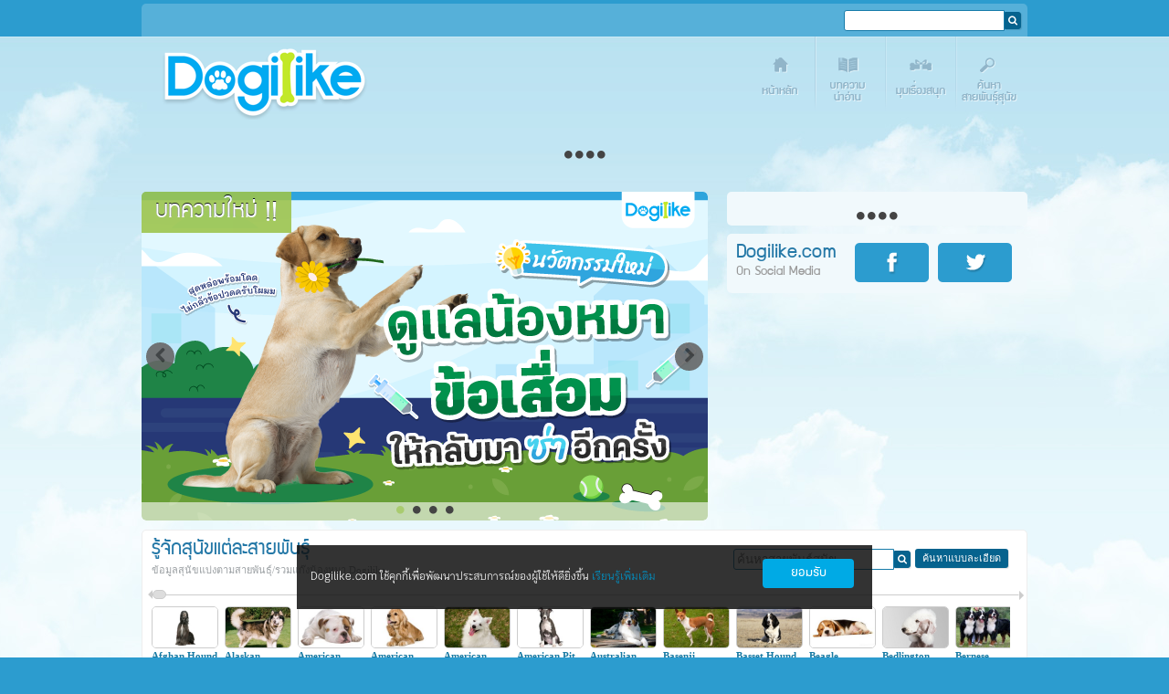

--- FILE ---
content_type: text/html; charset=tis-620
request_url: https://www.dogilike.com/
body_size: 19675
content:
<!DOCTYPE html>
<html lang="th">
    <head>
        <meta http-equiv="X-UA-Compatible" content="IE=9">
        <meta charset="tis-620">
        <title>Dogilike.com สังคมอบอุ่นของน้องหมาสุดรัก | หมา สุนัข พันธุ์สุนัข อาหารสุนัข เกมส์หมา คลิปหมา</title>
        <meta name="description" content="Social Network สำหรับคนรักสุนัขที่แรกและที่เดียวในเมืองไทย ชุมชนคนรักสุนัขที่รวมทุกเรื่องน้องหมา ทั้งเคล็ดลับการเลี้ยงการดูแล การฝึก รีวิวของใช้ รูปและคลิปน้องหมาน่ารัก เกมสุนัขสุดฮาและตลาดนัดออนไลน์">
        <meta name="keywords" content="หมา, สุนัข, พันธุ์สุนัข, อาหารสุนัข, เกมส์หมา, คลิปหมา">
        <meta name="google-site-verification" content="aUmlS7YMy1dP97G4FhkV_ZSCO9MnVT3PmqzEHGkb2PM">
        <meta property="og:image" content="/shareimg/contentimg/2018/meawmeaw/720x378.png">
        <meta property="og:title" content="Dogilike.com สังคมอบอุ่นของน้องหมาสุดรัก | หมา สุนัข พันธุ์สุนัข อาหารสุนัข เกมส์หมา คลิปหมา | Dogilike.com">
        <meta property="og:site_name" content="Dogilike.com">
        <meta property="og:description" content="Social Network สำหรับคนรักสุนัขที่แรกและที่เดียวในเมืองไทย ชุมชนคนรักสุนัขที่รวมทุกเรื่องน้องหมา ทั้งเคล็ดลับการเลี้ยงการดูแล การฝึก รีวิวของใช้ รูปและคลิปน้องหมาน่ารัก เกมสุนัขสุดฮาและตลาดนัดออนไลน์">

        <link rel="stylesheet" media="screen" href="/css/homepage/indexstyle.css?v=1.1a">
        <link rel="stylesheet" media="screen" href="/css/homepage/menubarstyle.css">
        <link rel="stylesheet" media="screen" href="/css/font-awesome.min.css">
        <link rel="stylesheet" href="/css/jquery.ui.theme.css">
        <link rel="stylesheet" href="/css/2012award.css?v=2015">
        <!--[if IE 7]>
        <link rel="stylesheet" href="/css/font-awesome-ie7.min.css">
        <![endif]-->
        <!--[if lt IE 9]>
        <script src="/myScript/html5shiv.js"></script>
        <![endif]-->
        <script type="text/javascript" src="/myScript/jquery-latest.min.js"></script>
        <script type="text/javascript" src="/myScript/jquery.cookie.js"></script>
        <script type="text/javascript" src="/myScript/jquery.tinyscrollbar.min.js"></script>
        <script type="text/javascript" src="/myScript/jquery-ui-1.8.16.custom.min.js"></script>
        <script type="text/javascript" src="/myScript/lookLikeLove.js"></script>
        <script type="text/javascript" src="/myScript/friend.inc.js"></script>
        <script type="text/javascript" src="/myScript/toolbar.js?version=0.2"></script>
        <script type="text/javascript" src="/myScript/homepage/indexscript.js?v=1"></script>
        <script type="text/javascript" src="/myScript/homepage/menubarscript_tis.js?v=1"></script>
        <script type="text/javascript" src="/myScript/homepage/app.js"></script>
        <script type="text/javascript">
        setTimeout(function(){var a=document.createElement("script");
        var b=document.getElementsByTagName("script")[0];
        a.src=document.location.protocol+"//script.crazyegg.com/pages/scripts/0041/5889.js?"+Math.floor(new Date().getTime()/3600000);
        a.async=true;a.type="text/javascript";b.parentNode.insertBefore(a,b)}, 1);
        </script>
        <script async='async' src='https://www.googletagservices.com/tag/js/gpt.js'></script>
<script>
    var googletag = googletag || {};
    googletag.cmd = googletag.cmd || [];
</script>
<script>
                                        var dfp_Dogilike_A1_01; 
                            var dfp_Dogilike_A1_02; 
                            var dfp_Dogilike_A1_03; 
                            var dfp_Dogilike_A1_04; 
                                                var dfp_Dogilike_300x250_01; 
                            var dfp_Dogilike_300x250_02; 
                            var dfp_Dogilike_300x250_03; 
                            var dfp_Dogilike_300x250_04; 
                            var scope = this;
    var _dfpFloating

    googletag.cmd.push(function() {
                                                                                dfp_Dogilike_A1_01 = googletag.defineSlot('/8408698/Dogilike_A1_01', [970, 150], 'div-Dogilike_A1_01').addService(googletag.pubads());
                                                                                dfp_Dogilike_A1_02 = googletag.defineSlot('/8408698/Dogilike_A1_02', [970, 150], 'div-Dogilike_A1_02').addService(googletag.pubads());
                                                                                dfp_Dogilike_A1_03 = googletag.defineSlot('/8408698/Dogilike_A1_03', [970, 150], 'div-Dogilike_A1_03').addService(googletag.pubads());
                                                                                dfp_Dogilike_A1_04 = googletag.defineSlot('/8408698/Dogilike_A1_04', [970, 150], 'div-Dogilike_A1_04').addService(googletag.pubads());
                                                                                                            dfp_Dogilike_300x250_01 = googletag.defineSlot('/8408698/Dogilike_300x250_01', [300, 250], 'div-Dogilike_300x250_01').addService(googletag.pubads());
                                                                                dfp_Dogilike_300x250_02 = googletag.defineSlot('/8408698/Dogilike_300x250_02', [300, 250], 'div-Dogilike_300x250_02').addService(googletag.pubads());
                                                                                dfp_Dogilike_300x250_03 = googletag.defineSlot('/8408698/Dogilike_300x250_03', [300, 250], 'div-Dogilike_300x250_03').addService(googletag.pubads());
                                                                                dfp_Dogilike_300x250_04 = googletag.defineSlot('/8408698/Dogilike_300x250_04', [300, 250], 'div-Dogilike_300x250_04').addService(googletag.pubads());
                                                        
        
        googletag.pubads().disableInitialLoad();
        googletag.pubads().enableSingleRequest();
        googletag.enableServices();
    });
</script>
    </head>
    <body>

        <!-- Begin comScore Tag -->
<!-- End comScore Tag -->        <!-- [START] Fb init -->
        <script src="https://www.dogilike.com/assets/vendor/faceless/faceless.js"></script>
        <script>
            faceless.setting({
                appId: faceless.appId.dogilike, // App ID
                status: true, // check login status
                cookie: true, // enable cookies to allow the server to access the session
                xfbml: true, // parse XFBML
                version: faceless.defaultVersion
            }).init();
        </script>
        <!-- [END] Fb init -->

        <div id="viewport">
            <div id="wrapper">
                <div id="toolbar" class="clearfix">
	<div class="pull-right">
		<div class="control pull-right">
			<div class="search pull-left">
				<form class="pull-left" target="_blank" action="/search/" method="get" >
					<input class="search" type="hidden" name="cx" value="partner-pub-0032393190942468:1626031569" />
					<input class="search" type="hidden" name="cof" value="FORID:10" />
					<input class="search" type="hidden" name="ie" value="Windows-874" />
					<input type="text" class="text-append" name="q" id="txtsearchbreeds" ><button class="btn button-append" name="submit" type="submit"><i class="icon-search"></i></button>
				</form>
			</div>
		</div>
	</div>
</div>                <a href="http://dogilike.com" target="_self" title="สังคมอบอุ่นของน้องหมาสุดรัก" >
                    <div id="headicon">
                        <h1 id="weblogo" title="สังคมอบอุ่นของน้องหมาสุดรัก" >สังคมอบอุ่นของน้องหมาสุดรัก</h1>
                    </div>
                </a>
                <div id="main-menu" class="pull-right clearfix">
	<ul>
		<li  class="level-one ">
			<a href="https://www.dogilike.com" class="hide-text menu menu-home" title="หน้าแรก">หน้าแรก</a>
		</li>
		<li  class="level-one ">
			<a href="https://www.dogilike.com/content/" class="hide-text menu menu-content" title="บทความน่าอ่าน">บทความน่าอ่าน</a>
			<ul class="drop">
				<li><a href="https://www.dogilike.com/content/dailydog/"  title="Daily Dog" >Daily Dog</a></li>
				<li><a href="https://www.dogilike.com/content/tip/"  title="เรื่องน่ารู้" >เรื่องน่ารู้</a></li>
				<li><a href="https://www.dogilike.com/content/caring/"  title="เทคนิคการเลี้ยงการดูแล" >เทคนิคการเลี้ยงการดูแล</a></li>
				<li><a href="https://www.dogilike.com/content/vettalk/"  title="มุมหมอหมา" >มุมหมอหมา</a></li>
				<li><a href="https://www.dogilike.com/content/train/"  title="การฝึก" >การฝึก</a></li>
				<li><a href="https://www.dogilike.com/content/dogcloseup/"  title="Dog Close-up" >Dog Close-up</a></li>
				<li><a href="https://www.dogilike.com/content/review/"  title="Review" >Review</a></li>
				<li><a href="https://www.dogilike.com/content/catilike/"  title="CatILike" >CatILike</a></li>
			</ul>
		</li>
		<li  class="level-one ">
			<a href="https://www.dogilike.com/fun/"  class="hide-text  menu menu-fun" title="มุมเรื่องสนุก">มุมเรื่องสนุก</a>
			<ul class="drop">
				<li><a href="https://www.dogilike.com/fun/idea/"  title="ไอเดียน้องหมา" >ไอเดียน้องหมา</a></li>
				<li><a href="https://www.dogilike.com/fun/clip/"  title="คลิปน้องหมา" >คลิปน้องหมา</a></li>
			</ul>
		</li>
		<li  class="level-one ">
			<a href="https://www.dogilike.com/breeds/"  class="hide-text menu menu-search" title="ค้นหาสายพันธุ์สุนัข">ค้นหาสายพันธุ์สุนัข</a>
		</li>
	</ul>
</div>


                <!-- [START] Panorama Banner -->
                <style type="text/css">
    #banner-panorama-wrap {
    clear: both;
    padding-top: 15px;
    margin: auto 0;
    display: block;
    }
    #banner-panorama-wrap .stage {
        text-align: center;
    }
    #banner-panorama-wrap .stage div {
        margin: auto;
    }
    #banner-panorama-wrap .btn-banner-slot {
        background: none repeat scroll 0 0 transparent;
        border: 0 none;
        color: #444444;
        cursor: pointer;
        font-size: 10px;
        padding: 0;

    }
    #banner-panorama-wrap .banner-switcher {
        text-align: center;
        padding: 5px;
    }
    #banner-panorama-wrap .btn-banner-slot.active {
        color: #A9CB6F;
    }
</style>
<div id="banner-panorama-wrap">
    <div class="stage">
                                    <div id="div-Dogilike_A1_01" class="dfp-pano" style='height:150px; width:970px; margin: auto; display: none;'>
                    <script type='text/javascript'>
                        googletag.cmd.push(function() { 
                            googletag.display('div-Dogilike_A1_01');
                        });
                    </script>
                </div>
                            <div id="div-Dogilike_A1_02" class="dfp-pano" style='height:150px; width:970px; margin: auto; display: none;'>
                    <script type='text/javascript'>
                        googletag.cmd.push(function() { 
                            googletag.display('div-Dogilike_A1_02');
                        });
                    </script>
                </div>
                            <div id="div-Dogilike_A1_03" class="dfp-pano" style='height:150px; width:970px; margin: auto; display: none;'>
                    <script type='text/javascript'>
                        googletag.cmd.push(function() { 
                            googletag.display('div-Dogilike_A1_03');
                        });
                    </script>
                </div>
                            <div id="div-Dogilike_A1_04" class="dfp-pano" style='height:150px; width:970px; margin: auto; display: none;'>
                    <script type='text/javascript'>
                        googletag.cmd.push(function() { 
                            googletag.display('div-Dogilike_A1_04');
                        });
                    </script>
                </div>
                        </div>
    <div class="banner-switcher btn-slot-list">
                                    <button data-slot="Dogilike_A1_01" class="btn-banner-slot">
                    <i class="icon-circle"></i>
                </button>
                            <button data-slot="Dogilike_A1_02" class="btn-banner-slot">
                    <i class="icon-circle"></i>
                </button>
                            <button data-slot="Dogilike_A1_03" class="btn-banner-slot">
                    <i class="icon-circle"></i>
                </button>
                            <button data-slot="Dogilike_A1_04" class="btn-banner-slot">
                    <i class="icon-circle"></i>
                </button>
                        </div>
</div>
<script type='text/javascript'>
    var $bannerPanoramaWrap = $('#banner-panorama-wrap');
    var $bannerPanoramaItem = $bannerPanoramaWrap.find('.dfp-pano');
    var $bannerPanoramaButtonWrap = $bannerPanoramaWrap.find('.btn-slot-list');
    var $bannerPanoramaButton = $bannerPanoramaButtonWrap.find('button');
    var panoramaCtrl = {
        getCurrent: function() {
            return $bannerPanoramaButtonWrap.find('button.active').data('slot');
        },
        changeSlot: function(slot) {
            var _self = this;

            if (slot == _self.getCurrent()) {
                return false;
            }
            
            $bannerPanoramaButton.removeClass('active');
            $bannerPanoramaButton.filter('[data-slot="' + slot + '"]').addClass('active');

            var panoObjName = 'dfp_' + slot;
                
            googletag.cmd.push(function() {
                googletag.pubads().refresh([scope[panoObjName]]);
            });

            $bannerPanoramaItem.hide();
            $bannerPanoramaWrap.find('#div-' + slot).show();
        },
        init: function() {
            var _self = this;
            $bannerPanoramaButton.on('click', function(e) {
                e.preventDefault();
                var el = $(this);
                _self.changeSlot(el.data('slot'));
            });
        }
    };
    panoramaCtrl.init();
    panoramaCtrl.changeSlot('Dogilike_A1_02');
</script>                <iframe name="istat" id="istat" src="/statcode.php?page=Home" width="18" height="18" frameborder="0" scrolling="No"></iframe>
                <!-- [END] Panorama Banner -->
                <!-- [START] Hilight -->
<section id="hilightzone" class="main-section clearfix" >
    <div class="pull-left">
        <div id="hilight" class="viewport slider-viewport">
            <div class="slider">
                <button class="direction left-direction" data-direction="prev"><i class="icon-chevron-left"></i></button>
                <ul class="slider-move">
                                            <li>
                            <a href="https://www.dogilike.com/content/review/10656/" title="นวัตกรรมใหม่ ดูแลน้องหมาข้อเสื่อมให้กลับมาซ่าอีกครั้ง" target="_blank">
                                <img src="https://www.dogilike.com/shareimg/lead/1732076351" width="620" height="360" alt="นวัตกรรมใหม่ ดูแลน้องหมาข้อเสื่อมให้กลับมาซ่าอีกครั้ง">
                            </a>
                        </li>
                                            <li>
                            <a href="https://www.dogilike.com/content/dailydog/10658/" title="พาหมา-แมวขึ้นรถไฟฟ้าสายสีแดงได้แล้วต้อนรับปีใหม่ 2568" target="_blank">
                                <img src="https://www.dogilike.com/shareimg/lead/1735030346" width="620" height="360" alt="พาหมา-แมวขึ้นรถไฟฟ้าสายสีแดงได้แล้วต้อนรับปีใหม่ 2568">
                            </a>
                        </li>
                                            <li>
                            <a href="https://www.dogilike.com/content/caring/10606/" title="อากาศชื้นระวังหมาเป็นเชื้อรา!" target="_blank">
                                <img src="https://www.dogilike.com/shareimg/lead/1716863026" width="620" height="360" alt="อากาศชื้นระวังหมาเป็นเชื้อรา!">
                            </a>
                        </li>
                                            <li>
                            <a href="https://www.dogilike.com/content/caring/10641/" title="หมาปากเหม็นมาก ต้องทำแบบนี้!" target="_blank">
                                <img src="https://www.dogilike.com/shareimg/lead/1721790748" width="620" height="360" alt="หมาปากเหม็นมาก ต้องทำแบบนี้!">
                            </a>
                        </li>
                                    </ul>
                <button class="direction right-direction" data-direction="next"><i class="icon-chevron-right"></i></button>
            </div>
            <div class="tag-set">
                                    <a href="https://www.dogilike.com/content/review/10656/" title="นวัตกรรมใหม่ ดูแลน้องหมาข้อเสื่อมให้กลับมาซ่าอีกครั้ง" class="tag super active" target="_blank">บทความใหม่ !! </a>
                                    <a href="https://www.dogilike.com/content/dailydog/10658/" title="พาหมา-แมวขึ้นรถไฟฟ้าสายสีแดงได้แล้วต้อนรับปีใหม่ 2568" class="tag super " target="_blank">ข่าวดี!</a>
                                    <a href="https://www.dogilike.com/content/caring/10606/" title="อากาศชื้นระวังหมาเป็นเชื้อรา!" class="tag super " target="_blank">บทความแนะนำ</a>
                                    <a href="https://www.dogilike.com/content/caring/10641/" title="หมาปากเหม็นมาก ต้องทำแบบนี้!" class="tag super " target="_blank">บทความสุดฮอต !</a>
                            </div>
            <div class="info">
                <div class="carousel-set">
                    <button class="carousel active" data-slide="1"><i class="icon-circle"></i></button>
                    <button class="carousel" data-slide="2"><i class="icon-circle"></i></button>
                    <button class="carousel" data-slide="3"><i class="icon-circle"></i></button>
                    <button class="carousel" data-slide="4"><i class="icon-circle"></i></button>
                </div>
                <div class="caption-set">
                                            <section class="caption active">
                            <h1><a href="https://www.dogilike.com/content/review/10656/" title="นวัตกรรมใหม่ ดูแลน้องหมาข้อเสื่อมให้กลับมาซ่าอีกครั้ง" target="_blank">นวัตกรรมใหม่ ดูแลน้องหมาข้อเสื่อมให้กลับมาซ่าอีกครั้ง</a></h1>
                            <p class="desc"><a href="https://www.dogilike.com/content/review/10656/" title="นวัตกรรมใหม่ ดูแลน้องหมาข้อเสื่อมให้กลับมาซ่าอีกครั้ง" target="_blank">ทุกคนข่าวดี! ตอนนี้มีนวัตกรรมใหม่ ที่ทำให้น้องหมาเป็นโรคข้อเสื่อมได้กลับมาซ่าอีกครั้ง</a></p>
                        </section>
                                            <section class="caption ">
                            <h1><a href="https://www.dogilike.com/content/dailydog/10658/" title="พาหมา-แมวขึ้นรถไฟฟ้าสายสีแดงได้แล้วต้อนรับปีใหม่ 2568" target="_blank">พาหมา-แมวขึ้นรถไฟฟ้าสายสีแดงได้แล้วต้อนรับปีใหม่ 2568</a></h1>
                            <p class="desc"><a href="https://www.dogilike.com/content/dailydog/10658/" title="พาหมา-แมวขึ้นรถไฟฟ้าสายสีแดงได้แล้วต้อนรับปีใหม่ 2568" target="_blank">ของขวัญปีใหม่จากรถไฟฟ้าสายสีแดง เอาใจคนรักสัตว์!! &#128054;&#128049;ให้พาสัตว์ขึ้นได้แล้วทุกโคนนนน&#128642;&#128642;</a></p>
                        </section>
                                            <section class="caption ">
                            <h1><a href="https://www.dogilike.com/content/caring/10606/" title="อากาศชื้นระวังหมาเป็นเชื้อรา!" target="_blank">อากาศชื้นระวังหมาเป็นเชื้อรา!</a></h1>
                            <p class="desc"><a href="https://www.dogilike.com/content/caring/10606/" title="อากาศชื้นระวังหมาเป็นเชื้อรา!" target="_blank">ช่วงนี้ฝนตกบ่อย ต้องดูแลใส่ใจน้องหมาเป็นพิเศษน้า</a></p>
                        </section>
                                            <section class="caption ">
                            <h1><a href="https://www.dogilike.com/content/caring/10641/" title="หมาปากเหม็นมาก ต้องทำแบบนี้!" target="_blank">หมาปากเหม็นมาก ต้องทำแบบนี้!</a></h1>
                            <p class="desc"><a href="https://www.dogilike.com/content/caring/10641/" title="หมาปากเหม็นมาก ต้องทำแบบนี้!" target="_blank">เมื่อปัญหากลิ่นปากไม่ใช่เรื่องตลก ...</a></p>
                        </section>
                                    </div>
            </div>
        </div>
    </div>
    <div class="pull-right">
        <section id="bigbox">
           <style type="text/css">
    #banner-bigbox-wrap {
    clear: both;
    padding-top: 15px;
    margin: auto 0;
    display: block;
    }
    #banner-bigbox-wrap .stage {
        text-align: center;
    }
    #banner-bigbox-wrap .stage div {
        margin: auto;
    }
    #banner-bigbox-wrap .btn-banner-slot {
        background: none repeat scroll 0 0 transparent;
        border: 0 none;
        color: #444444;
        cursor: pointer;
        font-size: 10px;
        padding: 0;

    }
    #banner-bigbox-wrap .banner-switcher {
        text-align: center;
        padding: 5px;
    }
    #banner-bigbox-wrap .btn-banner-slot.active {
        color: #A9CB6F;
    }
</style>
<div id="banner-bigbox-wrap" class="boxbig-section">
    <div class="stage">
                                    <div id="div-Dogilike_300x250_01" class="dfp-bigbox" style='height:250px; width:300px; margin: auto; display: none;'>
                    <script type='text/javascript'>
                        googletag.cmd.push(function() { 
                            googletag.display('div-Dogilike_300x250_01');
                        });
                    </script>
                </div>
                            <div id="div-Dogilike_300x250_02" class="dfp-bigbox" style='height:250px; width:300px; margin: auto; display: none;'>
                    <script type='text/javascript'>
                        googletag.cmd.push(function() { 
                            googletag.display('div-Dogilike_300x250_02');
                        });
                    </script>
                </div>
                            <div id="div-Dogilike_300x250_03" class="dfp-bigbox" style='height:250px; width:300px; margin: auto; display: none;'>
                    <script type='text/javascript'>
                        googletag.cmd.push(function() { 
                            googletag.display('div-Dogilike_300x250_03');
                        });
                    </script>
                </div>
                            <div id="div-Dogilike_300x250_04" class="dfp-bigbox" style='height:250px; width:300px; margin: auto; display: none;'>
                    <script type='text/javascript'>
                        googletag.cmd.push(function() { 
                            googletag.display('div-Dogilike_300x250_04');
                        });
                    </script>
                </div>
                        </div>
    <div class="banner-switcher btn-slot-list">
                                    <button data-slot="Dogilike_300x250_01" class="btn-banner-slot">
                    <i class="icon-circle"></i>
                </button>
                            <button data-slot="Dogilike_300x250_02" class="btn-banner-slot">
                    <i class="icon-circle"></i>
                </button>
                            <button data-slot="Dogilike_300x250_03" class="btn-banner-slot">
                    <i class="icon-circle"></i>
                </button>
                            <button data-slot="Dogilike_300x250_04" class="btn-banner-slot">
                    <i class="icon-circle"></i>
                </button>
                        </div>
</div>
<script type='text/javascript'>
    var $bannerBigboxWrap = $('#banner-bigbox-wrap');
    var $bannerBigboxItem = $bannerBigboxWrap.find('.dfp-bigbox');
    var $bannerBigboxButtonWrap = $bannerBigboxWrap.find('.btn-slot-list');
    var $bannerBigboxButton = $bannerBigboxButtonWrap.find('button');
    var bigboxCtrl = {
        getCurrent: function() {
            return $bannerBigboxButtonWrap.find('button.active').data('slot');
        },
        changeSlot: function(slot) {
            var _self = this;

            if (slot == _self.getCurrent()) {
                return false;
            }
            
            $bannerBigboxButton.removeClass('active');
            $bannerBigboxButton.filter('[data-slot="' + slot + '"]').addClass('active');

            var bigboxObjName = 'dfp_' + slot;
                
            googletag.cmd.push(function() {
                googletag.pubads().refresh([scope[bigboxObjName]]);
            });

            $bannerBigboxItem.hide();
            $bannerBigboxWrap.find('#div-' + slot).show();
        },
        init: function() {
            var _self = this;
            $bannerBigboxButton.on('click', function(e) {
                e.preventDefault();
                var el = $(this);
                _self.changeSlot(el.data('slot'));
            });
        }
    };
    bigboxCtrl.init();
    bigboxCtrl.changeSlot('Dogilike_300x250_01');
</script>        </section>
        <section id="social">
			<div class="box_left">
            <h1 class="super">Dogilike.com</h1>
            <p class="desc super">On Social Media</p>
			</div>
			<div class="box_right">
            <a class="social-ico facebook" id="facebook-new" href="https://www.facebook.com/Dogilike" title="Dogilike on Facebook"></a>
            <a class="social-ico twitter" id="twitter-new" href="https://twitter.com/webDogilike" title="Dogilike on Twitter"></a>
			</div>
			<div class="clearfloat "> </div>
		  <!--  <div class="social-plugin" style="width: 205px;">
				<iframe src="//www.facebook.com/plugins/likebox.php?href=https%3A%2F%2Fwww.facebook.com%2Fdogilike&amp;width=292&amp;height=62&amp;colorscheme=light&amp;show_faces=false&amp;header=false&amp;stream=false&amp;show_border=false&amp;appId=187636014743646" scrolling="no" frameborder="0" style="border:none; overflow:hidden; width:292px; height:62px;" allowTransparency="true"></iframe>
			-->					<!--<a href="https://twitter.com/webDogilike" data-width="200px" data-align="right" class="twitter-follow-button" data-show-count="true" data-lang="th" data-show-screen-name="false">ติดตาม</a>-->
<!--<script>!function(d,s,id){var js,fjs=d.getElementsByTagName(s)[0],p=/^http:/.test(d.location)?'http':'https';if(!d.getElementById(id)){js=d.createElement(s);js.id=id;js.src=p+'://platform.twitter.com/widgets.js';fjs.parentNode.insertBefore(js,fjs);}}(document, 'script', 'twitter-wjs');</script> -->
				           <!-- </div>-->
        </section>
    </div>
	<div class="clearfloat "> </div>
	<div class="pull-center">
	<section id="breed">
			<div class="pull-left">
            <a href="https://www.dogilike.com/breeds/" target="_blank" title="สายพันธุ์สุนัข" ><h1 class="super">รู้จักสุนัขแต่ละสายพันธุ์</h1></a>
            <p class="desc">ข้อมูลสุนัขแบ่งตามสายพันธุ์/รวมแก๊งน้องหมา Dogilike</p>
			</div>
			 <div class="search">
                <form method="get" action="/breeds/?searchDog" target="_blank" class="pull-left">
                    <input type="text" name="txtsearchbreeds" placeholder="ค้นหาสายพันธุ์สุนัข" class="text-append" id="breedsearchbox"><button type="submit" class="btn button-append"><div id="menu-container" style="position:absolute; width: 500px;"></div><i class="icon-search"></i></button>
                    <div id="searchmenu-container" style="position:absolute; width: 185px;"></div>
                </form>
                <a href="/breeds/?searchDog" title="Search Breeds" class="btn">
                    ค้นหาแบบละเอียด
                </a>
            </div>
			<div class="clearfloat "> </div>
            <div class="breed-list">
                <div class="scrollbar"><div class="topscrollarrow"></div><div class="btmscrollarrow"></div><div class="scrollline"></div><div class="track"><div class="thumb"></div></div></div>
                <div class="viewport slider">
                    <ul class="overview slider-move" style="width: 6480px;">
                                                    <li>
                                <a href="/breeds/36/" class="avatar" title="Afghan Hound อัฟกัน ฮาวนด์" target="_blank" >
                                    <img src="/shareimg/dogthumb_breed/36" alt="อัฟกัน ฮาวนด์" />
                                </a>
                                <p class="name">
                                    <a href="/breeds/36/" class="title" title="Afghan Hound" target="_blank" >
                                        Afghan Hound                                    </a>
                                    <a href="/breeds/36/" class="title-thai" title="อัฟกัน ฮาวนด์" target="_blank" >
                                        อัฟกัน ฮาวนด์                                    </a>
                                </p>
                                <p class="amount ico-dog"><span>7 ตัว</span></p>
                            </li>
                                                    <li>
                                <a href="/breeds/10001/" class="avatar" title="Alaskan Malamute อลาสกัน มาลามิวท์" target="_blank" >
                                    <img src="/shareimg/dogthumb_breed/10001" alt="อลาสกัน มาลามิวท์" />
                                </a>
                                <p class="name">
                                    <a href="/breeds/10001/" class="title" title="Alaskan Malamute" target="_blank" >
                                        Alaskan Malamute                                    </a>
                                    <a href="/breeds/10001/" class="title-thai" title="อลาสกัน มาลามิวท์" target="_blank" >
                                        อลาสกัน มาลามิวท์                                    </a>
                                </p>
                                <p class="amount ico-dog"><span>145 ตัว</span></p>
                            </li>
                                                    <li>
                                <a href="/breeds/34/" class="avatar" title="American Bulldog อเมริกันบูลล์ด็อก" target="_blank" >
                                    <img src="/shareimg/dogthumb_breed/34" alt="อเมริกันบูลล์ด็อก" />
                                </a>
                                <p class="name">
                                    <a href="/breeds/34/" class="title" title="American Bulldog" target="_blank" >
                                        American Bulldog                                    </a>
                                    <a href="/breeds/34/" class="title-thai" title="อเมริกันบูลล์ด็อก" target="_blank" >
                                        อเมริกันบูลล์ด็อก                                    </a>
                                </p>
                                <p class="amount ico-dog"><span>47 ตัว</span></p>
                            </li>
                                                    <li>
                                <a href="/breeds/39/" class="avatar" title="American Cocker Spaniel อเมริกัน ค็อกเกอร์" target="_blank" >
                                    <img src="/shareimg/dogthumb_breed/39" alt="อเมริกัน ค็อกเกอร์" />
                                </a>
                                <p class="name">
                                    <a href="/breeds/39/" class="title" title="American Cocker Spaniel" target="_blank" >
                                        American Cocker Spaniel                                    </a>
                                    <a href="/breeds/39/" class="title-thai" title="อเมริกัน ค็อกเกอร์" target="_blank" >
                                        อเมริกัน ค็อกเกอร์                                    </a>
                                </p>
                                <p class="amount ico-dog"><span>30 ตัว</span></p>
                            </li>
                                                    <li>
                                <a href="/breeds/10049/" class="avatar" title="American Eskimo อเมริกัน เอสกิโม" target="_blank" >
                                    <img src="/shareimg/dogthumb_breed/10049" alt="อเมริกัน เอสกิโม" />
                                </a>
                                <p class="name">
                                    <a href="/breeds/10049/" class="title" title="American Eskimo" target="_blank" >
                                        American Eskimo                                    </a>
                                    <a href="/breeds/10049/" class="title-thai" title="อเมริกัน เอสกิโม" target="_blank" >
                                        อเมริกัน เอสกิโม                                    </a>
                                </p>
                                <p class="amount ico-dog"><span>0 ตัว</span></p>
                            </li>
                                                    <li>
                                <a href="/breeds/40/" class="avatar" title="American Pit Bull Terrier อเมริกัน พิทบูลเทอร์เรีย" target="_blank" >
                                    <img src="/shareimg/dogthumb_breed/40" alt="อเมริกัน พิทบูลเทอร์เรีย" />
                                </a>
                                <p class="name">
                                    <a href="/breeds/40/" class="title" title="American Pit Bull Terrier" target="_blank" >
                                        American Pit Bull Terrier                                    </a>
                                    <a href="/breeds/40/" class="title-thai" title="อเมริกัน พิทบูลเทอร์เรีย" target="_blank" >
                                        อเมริกัน พิทบูลเทอร์เรีย                                    </a>
                                </p>
                                <p class="amount ico-dog"><span>270 ตัว</span></p>
                            </li>
                                                    <li>
                                <a href="/breeds/10046/" class="avatar" title="Australian Shepherd ออสเตรเลียน เชพเฟิร์ด " target="_blank" >
                                    <img src="/shareimg/dogthumb_breed/10046" alt="ออสเตรเลียน เชพเฟิร์ด " />
                                </a>
                                <p class="name">
                                    <a href="/breeds/10046/" class="title" title="Australian Shepherd" target="_blank" >
                                        Australian Shepherd                                    </a>
                                    <a href="/breeds/10046/" class="title-thai" title="ออสเตรเลียน เชพเฟิร์ด " target="_blank" >
                                        ออสเตรเลียน เชพเฟิร์ด                                     </a>
                                </p>
                                <p class="amount ico-dog"><span>0 ตัว</span></p>
                            </li>
                                                    <li>
                                <a href="/breeds/19/" class="avatar" title="Basenji บาเซ็นจิ" target="_blank" >
                                    <img src="/shareimg/dogthumb_breed/19" alt="บาเซ็นจิ" />
                                </a>
                                <p class="name">
                                    <a href="/breeds/19/" class="title" title="Basenji" target="_blank" >
                                        Basenji                                    </a>
                                    <a href="/breeds/19/" class="title-thai" title="บาเซ็นจิ" target="_blank" >
                                        บาเซ็นจิ                                    </a>
                                </p>
                                <p class="amount ico-dog"><span>6 ตัว</span></p>
                            </li>
                                                    <li>
                                <a href="/breeds/10016/" class="avatar" title="Basset Hound บาสเซ็ต ฮาวด์" target="_blank" >
                                    <img src="/shareimg/dogthumb_breed/10016" alt="บาสเซ็ต ฮาวด์" />
                                </a>
                                <p class="name">
                                    <a href="/breeds/10016/" class="title" title="Basset Hound" target="_blank" >
                                        Basset Hound                                    </a>
                                    <a href="/breeds/10016/" class="title-thai" title="บาสเซ็ต ฮาวด์" target="_blank" >
                                        บาสเซ็ต ฮาวด์                                    </a>
                                </p>
                                <p class="amount ico-dog"><span>3 ตัว</span></p>
                            </li>
                                                    <li>
                                <a href="/breeds/20/" class="avatar" title="Beagle บีเกิล" target="_blank" >
                                    <img src="/shareimg/dogthumb_breed/20" alt="บีเกิล" />
                                </a>
                                <p class="name">
                                    <a href="/breeds/20/" class="title" title="Beagle" target="_blank" >
                                        Beagle                                    </a>
                                    <a href="/breeds/20/" class="title-thai" title="บีเกิล" target="_blank" >
                                        บีเกิล                                    </a>
                                </p>
                                <p class="amount ico-dog"><span>544 ตัว</span></p>
                            </li>
                                                    <li>
                                <a href="/breeds/10038/" class="avatar" title="Bedlington Terrier เบดลิงตัน เทอร์เรียร์" target="_blank" >
                                    <img src="/shareimg/dogthumb_breed/10038" alt="เบดลิงตัน เทอร์เรียร์" />
                                </a>
                                <p class="name">
                                    <a href="/breeds/10038/" class="title" title="Bedlington Terrier" target="_blank" >
                                        Bedlington Terrier                                    </a>
                                    <a href="/breeds/10038/" class="title-thai" title="เบดลิงตัน เทอร์เรียร์" target="_blank" >
                                        เบดลิงตัน เทอร์เรียร์                                    </a>
                                </p>
                                <p class="amount ico-dog"><span>0 ตัว</span></p>
                            </li>
                                                    <li>
                                <a href="/breeds/10015/" class="avatar" title="Bernese Mountain Dog เบอร์นีส เมาน์เทนด็อก" target="_blank" >
                                    <img src="/shareimg/dogthumb_breed/10015" alt="เบอร์นีส เมาน์เทนด็อก" />
                                </a>
                                <p class="name">
                                    <a href="/breeds/10015/" class="title" title="Bernese Mountain Dog" target="_blank" >
                                        Bernese Mountain Dog                                    </a>
                                    <a href="/breeds/10015/" class="title-thai" title="เบอร์นีส เมาน์เทนด็อก" target="_blank" >
                                        เบอร์นีส เมาน์เทนด็อก                                    </a>
                                </p>
                                <p class="amount ico-dog"><span>4 ตัว</span></p>
                            </li>
                                                    <li>
                                <a href="/breeds/10034/" class="avatar" title="Bichon Fris&#233; บิชอง ฟริเซ่" target="_blank" >
                                    <img src="/shareimg/dogthumb_breed/10034" alt="บิชอง ฟริเซ่" />
                                </a>
                                <p class="name">
                                    <a href="/breeds/10034/" class="title" title="Bichon Fris&#233;" target="_blank" >
                                        Bichon Fris&#233;                                    </a>
                                    <a href="/breeds/10034/" class="title-thai" title="บิชอง ฟริเซ่" target="_blank" >
                                        บิชอง ฟริเซ่                                    </a>
                                </p>
                                <p class="amount ico-dog"><span>5 ตัว</span></p>
                            </li>
                                                    <li>
                                <a href="/breeds/10017/" class="avatar" title="Bloodhound บลัดฮาวด์" target="_blank" >
                                    <img src="/shareimg/dogthumb_breed/10017" alt="บลัดฮาวด์" />
                                </a>
                                <p class="name">
                                    <a href="/breeds/10017/" class="title" title="Bloodhound" target="_blank" >
                                        Bloodhound                                    </a>
                                    <a href="/breeds/10017/" class="title-thai" title="บลัดฮาวด์" target="_blank" >
                                        บลัดฮาวด์                                    </a>
                                </p>
                                <p class="amount ico-dog"><span>0 ตัว</span></p>
                            </li>
                                                    <li>
                                <a href="/breeds/10053/" class="avatar" title="Bolognese โบโลเนส" target="_blank" >
                                    <img src="/shareimg/dogthumb_breed/10053" alt="โบโลเนส" />
                                </a>
                                <p class="name">
                                    <a href="/breeds/10053/" class="title" title="Bolognese" target="_blank" >
                                        Bolognese                                    </a>
                                    <a href="/breeds/10053/" class="title-thai" title="โบโลเนส" target="_blank" >
                                        โบโลเนส                                    </a>
                                </p>
                                <p class="amount ico-dog"><span>0 ตัว</span></p>
                            </li>
                                                    <li>
                                <a href="/breeds/10019/" class="avatar" title="Borzoi บอร์ซอย" target="_blank" >
                                    <img src="/shareimg/dogthumb_breed/10019" alt="บอร์ซอย" />
                                </a>
                                <p class="name">
                                    <a href="/breeds/10019/" class="title" title="Borzoi" target="_blank" >
                                        Borzoi                                    </a>
                                    <a href="/breeds/10019/" class="title-thai" title="บอร์ซอย" target="_blank" >
                                        บอร์ซอย                                    </a>
                                </p>
                                <p class="amount ico-dog"><span>0 ตัว</span></p>
                            </li>
                                                    <li>
                                <a href="/breeds/10002/" class="avatar" title="Boston Terrier บอสตัน เทอร์เรียร์" target="_blank" >
                                    <img src="/shareimg/dogthumb_breed/10002" alt="บอสตัน เทอร์เรียร์" />
                                </a>
                                <p class="name">
                                    <a href="/breeds/10002/" class="title" title="Boston Terrier" target="_blank" >
                                        Boston Terrier                                    </a>
                                    <a href="/breeds/10002/" class="title-thai" title="บอสตัน เทอร์เรียร์" target="_blank" >
                                        บอสตัน เทอร์เรียร์                                    </a>
                                </p>
                                <p class="amount ico-dog"><span>55 ตัว</span></p>
                            </li>
                                                    <li>
                                <a href="/breeds/18/" class="avatar" title="Boxer บ็อกเซอร์" target="_blank" >
                                    <img src="/shareimg/dogthumb_breed/18" alt="บ็อกเซอร์" />
                                </a>
                                <p class="name">
                                    <a href="/breeds/18/" class="title" title="Boxer" target="_blank" >
                                        Boxer                                    </a>
                                    <a href="/breeds/18/" class="title-thai" title="บ็อกเซอร์" target="_blank" >
                                        บ็อกเซอร์                                    </a>
                                </p>
                                <p class="amount ico-dog"><span>26 ตัว</span></p>
                            </li>
                                                    <li>
                                <a href="/breeds/10044/" class="avatar" title="Brittany Spaniel บริตทานีสแปเนียล" target="_blank" >
                                    <img src="/shareimg/dogthumb_breed/10044" alt="บริตทานีสแปเนียล" />
                                </a>
                                <p class="name">
                                    <a href="/breeds/10044/" class="title" title="Brittany Spaniel" target="_blank" >
                                        Brittany Spaniel                                    </a>
                                    <a href="/breeds/10044/" class="title-thai" title="บริตทานีสแปเนียล" target="_blank" >
                                        บริตทานีสแปเนียล                                    </a>
                                </p>
                                <p class="amount ico-dog"><span>0 ตัว</span></p>
                            </li>
                                                    <li>
                                <a href="/breeds/21/" class="avatar" title="Bull Terrier บูลล์เทอร์เรีย" target="_blank" >
                                    <img src="/shareimg/dogthumb_breed/21" alt="บูลล์เทอร์เรีย" />
                                </a>
                                <p class="name">
                                    <a href="/breeds/21/" class="title" title="Bull Terrier" target="_blank" >
                                        Bull Terrier                                    </a>
                                    <a href="/breeds/21/" class="title-thai" title="บูลล์เทอร์เรีย" target="_blank" >
                                        บูลล์เทอร์เรีย                                    </a>
                                </p>
                                <p class="amount ico-dog"><span>125 ตัว</span></p>
                            </li>
                                                    <li>
                                <a href="/breeds/10020/" class="avatar" title="Cairn Terrier เครนเทอร์เรีย" target="_blank" >
                                    <img src="/shareimg/dogthumb_breed/10020" alt="เครนเทอร์เรีย" />
                                </a>
                                <p class="name">
                                    <a href="/breeds/10020/" class="title" title="Cairn Terrier" target="_blank" >
                                        Cairn Terrier                                    </a>
                                    <a href="/breeds/10020/" class="title-thai" title="เครนเทอร์เรีย" target="_blank" >
                                        เครนเทอร์เรีย                                    </a>
                                </p>
                                <p class="amount ico-dog"><span>1 ตัว</span></p>
                            </li>
                                                    <li>
                                <a href="/breeds/10021/" class="avatar" title="Cane Corso เคน คอร์โซ่" target="_blank" >
                                    <img src="/shareimg/dogthumb_breed/10021" alt="เคน คอร์โซ่" />
                                </a>
                                <p class="name">
                                    <a href="/breeds/10021/" class="title" title="Cane Corso" target="_blank" >
                                        Cane Corso                                    </a>
                                    <a href="/breeds/10021/" class="title-thai" title="เคน คอร์โซ่" target="_blank" >
                                        เคน คอร์โซ่                                    </a>
                                </p>
                                <p class="amount ico-dog"><span>1 ตัว</span></p>
                            </li>
                                                    <li>
                                <a href="/breeds/10022/" class="avatar" title="Caucasian Shepherd คอเคเซียน เชพเพิร์ด" target="_blank" >
                                    <img src="/shareimg/dogthumb_breed/10022" alt="คอเคเซียน เชพเพิร์ด" />
                                </a>
                                <p class="name">
                                    <a href="/breeds/10022/" class="title" title="Caucasian Shepherd" target="_blank" >
                                        Caucasian Shepherd                                    </a>
                                    <a href="/breeds/10022/" class="title-thai" title="คอเคเซียน เชพเพิร์ด" target="_blank" >
                                        คอเคเซียน เชพเพิร์ด                                    </a>
                                </p>
                                <p class="amount ico-dog"><span>4 ตัว</span></p>
                            </li>
                                                    <li>
                                <a href="/breeds/10023/" class="avatar" title="Cavalier King Charles Spaniel คาวาเลียร์ คิง ชาลส์ สแปเนียล" target="_blank" >
                                    <img src="/shareimg/dogthumb_breed/10023" alt="คาวาเลียร์ คิง ชาลส์ สแปเนียล" />
                                </a>
                                <p class="name">
                                    <a href="/breeds/10023/" class="title" title="Cavalier King Charles Spaniel" target="_blank" >
                                        Cavalier King Charles Spaniel                                    </a>
                                    <a href="/breeds/10023/" class="title-thai" title="คาวาเลียร์ คิง ชาลส์ สแปเนียล" target="_blank" >
                                        คาวาเลียร์ คิง ชาลส์ สแปเนียล                                    </a>
                                </p>
                                <p class="amount ico-dog"><span>19 ตัว</span></p>
                            </li>
                                                    <li>
                                <a href="/breeds/9/" class="avatar" title="Chihuahua ชิวาวา" target="_blank" >
                                    <img src="/shareimg/dogthumb_breed/9" alt="ชิวาวา" />
                                </a>
                                <p class="name">
                                    <a href="/breeds/9/" class="title" title="Chihuahua" target="_blank" >
                                        Chihuahua                                    </a>
                                    <a href="/breeds/9/" class="title-thai" title="ชิวาวา" target="_blank" >
                                        ชิวาวา                                    </a>
                                </p>
                                <p class="amount ico-dog"><span>2650 ตัว</span></p>
                            </li>
                                                    <li>
                                <a href="/breeds/10042/" class="avatar" title="Chinese Crested ไชนีส เครสเต็ด " target="_blank" >
                                    <img src="/shareimg/dogthumb_breed/10042" alt="ไชนีส เครสเต็ด " />
                                </a>
                                <p class="name">
                                    <a href="/breeds/10042/" class="title" title="Chinese Crested" target="_blank" >
                                        Chinese Crested                                    </a>
                                    <a href="/breeds/10042/" class="title-thai" title="ไชนีส เครสเต็ด " target="_blank" >
                                        ไชนีส เครสเต็ด                                     </a>
                                </p>
                                <p class="amount ico-dog"><span>1 ตัว</span></p>
                            </li>
                                                    <li>
                                <a href="/breeds/8/" class="avatar" title="Chow Chow เชา เชา" target="_blank" >
                                    <img src="/shareimg/dogthumb_breed/8" alt="เชา เชา" />
                                </a>
                                <p class="name">
                                    <a href="/breeds/8/" class="title" title="Chow Chow" target="_blank" >
                                        Chow Chow                                    </a>
                                    <a href="/breeds/8/" class="title-thai" title="เชา เชา" target="_blank" >
                                        เชา เชา                                    </a>
                                </p>
                                <p class="amount ico-dog"><span>90 ตัว</span></p>
                            </li>
                                                    <li>
                                <a href="/breeds/4/" class="avatar" title="Collie คอลลี่" target="_blank" >
                                    <img src="/shareimg/dogthumb_breed/4" alt="คอลลี่" />
                                </a>
                                <p class="name">
                                    <a href="/breeds/4/" class="title" title="Collie" target="_blank" >
                                        Collie                                    </a>
                                    <a href="/breeds/4/" class="title-thai" title="คอลลี่" target="_blank" >
                                        คอลลี่                                    </a>
                                </p>
                                <p class="amount ico-dog"><span>30 ตัว</span></p>
                            </li>
                                                    <li>
                                <a href="/breeds/13/" class="avatar" title="Dachshund ดัชชุน" target="_blank" >
                                    <img src="/shareimg/dogthumb_breed/13" alt="ดัชชุน" />
                                </a>
                                <p class="name">
                                    <a href="/breeds/13/" class="title" title="Dachshund" target="_blank" >
                                        Dachshund                                    </a>
                                    <a href="/breeds/13/" class="title-thai" title="ดัชชุน" target="_blank" >
                                        ดัชชุน                                    </a>
                                </p>
                                <p class="amount ico-dog"><span>38 ตัว</span></p>
                            </li>
                                                    <li>
                                <a href="/breeds/14/" class="avatar" title="Dalmatian ดัลเมเชียน" target="_blank" >
                                    <img src="/shareimg/dogthumb_breed/14" alt="ดัลเมเชียน" />
                                </a>
                                <p class="name">
                                    <a href="/breeds/14/" class="title" title="Dalmatian" target="_blank" >
                                        Dalmatian                                    </a>
                                    <a href="/breeds/14/" class="title-thai" title="ดัลเมเชียน" target="_blank" >
                                        ดัลเมเชียน                                    </a>
                                </p>
                                <p class="amount ico-dog"><span>59 ตัว</span></p>
                            </li>
                                                    <li>
                                <a href="/breeds/15/" class="avatar" title="Doberman Pinscher โดเบอร์แมน" target="_blank" >
                                    <img src="/shareimg/dogthumb_breed/15" alt="โดเบอร์แมน" />
                                </a>
                                <p class="name">
                                    <a href="/breeds/15/" class="title" title="Doberman Pinscher" target="_blank" >
                                        Doberman Pinscher                                    </a>
                                    <a href="/breeds/15/" class="title-thai" title="โดเบอร์แมน" target="_blank" >
                                        โดเบอร์แมน                                    </a>
                                </p>
                                <p class="amount ico-dog"><span>24 ตัว</span></p>
                            </li>
                                                    <li>
                                <a href="/breeds/10035/" class="avatar" title="English Bulldogs อิงลิช บูลล์ด็อก" target="_blank" >
                                    <img src="/shareimg/dogthumb_breed/10035" alt="อิงลิช บูลล์ด็อก" />
                                </a>
                                <p class="name">
                                    <a href="/breeds/10035/" class="title" title="English Bulldogs" target="_blank" >
                                        English Bulldogs                                    </a>
                                    <a href="/breeds/10035/" class="title-thai" title="อิงลิช บูลล์ด็อก" target="_blank" >
                                        อิงลิช บูลล์ด็อก                                    </a>
                                </p>
                                <p class="amount ico-dog"><span>50 ตัว</span></p>
                            </li>
                                                    <li>
                                <a href="/breeds/26/" class="avatar" title="French Bulldog เฟรนช์ บูลด็อก" target="_blank" >
                                    <img src="/shareimg/dogthumb_breed/26" alt="เฟรนช์ บูลด็อก" />
                                </a>
                                <p class="name">
                                    <a href="/breeds/26/" class="title" title="French Bulldog" target="_blank" >
                                        French Bulldog                                    </a>
                                    <a href="/breeds/26/" class="title-thai" title="เฟรนช์ บูลด็อก" target="_blank" >
                                        เฟรนช์ บูลด็อก                                    </a>
                                </p>
                                <p class="amount ico-dog"><span>295 ตัว</span></p>
                            </li>
                                                    <li>
                                <a href="/breeds/30/" class="avatar" title="German Shepherd เยอรมันเชฟเฟิร์ด" target="_blank" >
                                    <img src="/shareimg/dogthumb_breed/30" alt="เยอรมันเชฟเฟิร์ด" />
                                </a>
                                <p class="name">
                                    <a href="/breeds/30/" class="title" title="German Shepherd" target="_blank" >
                                        German Shepherd                                    </a>
                                    <a href="/breeds/30/" class="title-thai" title="เยอรมันเชฟเฟิร์ด" target="_blank" >
                                        เยอรมันเชฟเฟิร์ด                                    </a>
                                </p>
                                <p class="amount ico-dog"><span>158 ตัว</span></p>
                            </li>
                                                    <li>
                                <a href="/breeds/10036/" class="avatar" title="German Spitz เยอรมัน สปิตซ์ " target="_blank" >
                                    <img src="/shareimg/dogthumb_breed/10036" alt="เยอรมัน สปิตซ์ " />
                                </a>
                                <p class="name">
                                    <a href="/breeds/10036/" class="title" title="German Spitz" target="_blank" >
                                        German Spitz                                    </a>
                                    <a href="/breeds/10036/" class="title-thai" title="เยอรมัน สปิตซ์ " target="_blank" >
                                        เยอรมัน สปิตซ์                                     </a>
                                </p>
                                <p class="amount ico-dog"><span>0 ตัว</span></p>
                            </li>
                                                    <li>
                                <a href="/breeds/2/" class="avatar" title="Golden Retriever โกลเด้น รีทรีฟเวอร์" target="_blank" >
                                    <img src="/shareimg/dogthumb_breed/2" alt="โกลเด้น รีทรีฟเวอร์" />
                                </a>
                                <p class="name">
                                    <a href="/breeds/2/" class="title" title="Golden Retriever" target="_blank" >
                                        Golden Retriever                                    </a>
                                    <a href="/breeds/2/" class="title-thai" title="โกลเด้น รีทรีฟเวอร์" target="_blank" >
                                        โกลเด้น รีทรีฟเวอร์                                    </a>
                                </p>
                                <p class="amount ico-dog"><span>948 ตัว</span></p>
                            </li>
                                                    <li>
                                <a href="/breeds/1/" class="avatar" title="Great Dane เกรทเดน" target="_blank" >
                                    <img src="/shareimg/dogthumb_breed/1" alt="เกรทเดน" />
                                </a>
                                <p class="name">
                                    <a href="/breeds/1/" class="title" title="Great Dane" target="_blank" >
                                        Great Dane                                    </a>
                                    <a href="/breeds/1/" class="title-thai" title="เกรทเดน" target="_blank" >
                                        เกรทเดน                                    </a>
                                </p>
                                <p class="amount ico-dog"><span>45 ตัว</span></p>
                            </li>
                                                    <li>
                                <a href="/breeds/10024/" class="avatar" title="Greater Swiss Mountain Dogs เกรทเทอร์ สวิสส์ เมาน์เทนด๊อก" target="_blank" >
                                    <img src="/shareimg/dogthumb_breed/10024" alt="เกรทเทอร์ สวิสส์ เมาน์เทนด๊อก" />
                                </a>
                                <p class="name">
                                    <a href="/breeds/10024/" class="title" title="Greater Swiss Mountain Dogs" target="_blank" >
                                        Greater Swiss Mountain Dogs                                    </a>
                                    <a href="/breeds/10024/" class="title-thai" title="เกรทเทอร์ สวิสส์ เมาน์เทนด๊อก" target="_blank" >
                                        เกรทเทอร์ สวิสส์ เมาน์เทนด๊อก                                    </a>
                                </p>
                                <p class="amount ico-dog"><span>0 ตัว</span></p>
                            </li>
                                                    <li>
                                <a href="/breeds/10043/" class="avatar" title="Irish Wolfhound ไอริช วูล์ฟฮาวน์ด " target="_blank" >
                                    <img src="/shareimg/dogthumb_breed/10043" alt="ไอริช วูล์ฟฮาวน์ด " />
                                </a>
                                <p class="name">
                                    <a href="/breeds/10043/" class="title" title="Irish Wolfhound" target="_blank" >
                                        Irish Wolfhound                                    </a>
                                    <a href="/breeds/10043/" class="title-thai" title="ไอริช วูล์ฟฮาวน์ด " target="_blank" >
                                        ไอริช วูล์ฟฮาวน์ด                                     </a>
                                </p>
                                <p class="amount ico-dog"><span>1 ตัว</span></p>
                            </li>
                                                    <li>
                                <a href="/breeds/10025/" class="avatar" title="Italian Greyhound อิตาเลียน เกรย์ฮาวด์" target="_blank" >
                                    <img src="/shareimg/dogthumb_breed/10025" alt="อิตาเลียน เกรย์ฮาวด์" />
                                </a>
                                <p class="name">
                                    <a href="/breeds/10025/" class="title" title="Italian Greyhound" target="_blank" >
                                        Italian Greyhound                                    </a>
                                    <a href="/breeds/10025/" class="title-thai" title="อิตาเลียน เกรย์ฮาวด์" target="_blank" >
                                        อิตาเลียน เกรย์ฮาวด์                                    </a>
                                </p>
                                <p class="amount ico-dog"><span>5 ตัว</span></p>
                            </li>
                                                    <li>
                                <a href="/breeds/5/" class="avatar" title="Jack Russell Terrier แจ็ครัสเซลล์เทอร์เรีย" target="_blank" >
                                    <img src="/shareimg/dogthumb_breed/5" alt="แจ็ครัสเซลล์เทอร์เรีย" />
                                </a>
                                <p class="name">
                                    <a href="/breeds/5/" class="title" title="Jack Russell Terrier" target="_blank" >
                                        Jack Russell Terrier                                    </a>
                                    <a href="/breeds/5/" class="title-thai" title="แจ็ครัสเซลล์เทอร์เรีย" target="_blank" >
                                        แจ็ครัสเซลล์เทอร์เรีย                                    </a>
                                </p>
                                <p class="amount ico-dog"><span>302 ตัว</span></p>
                            </li>
                                                    <li>
                                <a href="/breeds/10013/" class="avatar" title="Japanese Akita Inu อาคิตะ อินุ" target="_blank" >
                                    <img src="/shareimg/dogthumb_breed/10013" alt="อาคิตะ อินุ" />
                                </a>
                                <p class="name">
                                    <a href="/breeds/10013/" class="title" title="Japanese Akita Inu" target="_blank" >
                                        Japanese Akita Inu                                    </a>
                                    <a href="/breeds/10013/" class="title-thai" title="อาคิตะ อินุ" target="_blank" >
                                        อาคิตะ อินุ                                    </a>
                                </p>
                                <p class="amount ico-dog"><span>18 ตัว</span></p>
                            </li>
                                                    <li>
                                <a href="/breeds/10026/" class="avatar" title="Japanese Chins เจแปนนิส ชิน" target="_blank" >
                                    <img src="/shareimg/dogthumb_breed/10026" alt="เจแปนนิส ชิน" />
                                </a>
                                <p class="name">
                                    <a href="/breeds/10026/" class="title" title="Japanese Chins" target="_blank" >
                                        Japanese Chins                                    </a>
                                    <a href="/breeds/10026/" class="title-thai" title="เจแปนนิส ชิน" target="_blank" >
                                        เจแปนนิส ชิน                                    </a>
                                </p>
                                <p class="amount ico-dog"><span>1 ตัว</span></p>
                            </li>
                                                    <li>
                                <a href="/breeds/43/" class="avatar" title="Japanese Spitz เจแปนนิส สปิตซ์" target="_blank" >
                                    <img src="/shareimg/dogthumb_breed/43" alt="เจแปนนิส สปิตซ์" />
                                </a>
                                <p class="name">
                                    <a href="/breeds/43/" class="title" title="Japanese Spitz" target="_blank" >
                                        Japanese Spitz                                    </a>
                                    <a href="/breeds/43/" class="title-thai" title="เจแปนนิส สปิตซ์" target="_blank" >
                                        เจแปนนิส สปิตซ์                                    </a>
                                </p>
                                <p class="amount ico-dog"><span>288 ตัว</span></p>
                            </li>
                                                    <li>
                                <a href="/breeds/10027/" class="avatar" title="Keeshounds  คีชอน" target="_blank" >
                                    <img src="/shareimg/dogthumb_breed/10027" alt="คีชอน" />
                                </a>
                                <p class="name">
                                    <a href="/breeds/10027/" class="title" title="Keeshounds " target="_blank" >
                                        Keeshounds                                     </a>
                                    <a href="/breeds/10027/" class="title-thai" title="คีชอน" target="_blank" >
                                        คีชอน                                    </a>
                                </p>
                                <p class="amount ico-dog"><span>1 ตัว</span></p>
                            </li>
                                                    <li>
                                <a href="/breeds/10028/" class="avatar" title="Kerry Blue Terriers เคอร์รี บลู เทอร์เรีย" target="_blank" >
                                    <img src="/shareimg/dogthumb_breed/10028" alt="เคอร์รี บลู เทอร์เรีย" />
                                </a>
                                <p class="name">
                                    <a href="/breeds/10028/" class="title" title="Kerry Blue Terriers" target="_blank" >
                                        Kerry Blue Terriers                                    </a>
                                    <a href="/breeds/10028/" class="title-thai" title="เคอร์รี บลู เทอร์เรีย" target="_blank" >
                                        เคอร์รี บลู เทอร์เรีย                                    </a>
                                </p>
                                <p class="amount ico-dog"><span>1 ตัว</span></p>
                            </li>
                                                    <li>
                                <a href="/breeds/10041/" class="avatar" title="Komondor โคมอนดอร์ " target="_blank" >
                                    <img src="/shareimg/dogthumb_breed/10041" alt="โคมอนดอร์ " />
                                </a>
                                <p class="name">
                                    <a href="/breeds/10041/" class="title" title="Komondor" target="_blank" >
                                        Komondor                                    </a>
                                    <a href="/breeds/10041/" class="title-thai" title="โคมอนดอร์ " target="_blank" >
                                        โคมอนดอร์                                     </a>
                                </p>
                                <p class="amount ico-dog"><span>1 ตัว</span></p>
                            </li>
                                                    <li>
                                <a href="/breeds/32/" class="avatar" title="Labrador Retriever ลาบราดอร์รีทรีฟเวอร์" target="_blank" >
                                    <img src="/shareimg/dogthumb_breed/32" alt="ลาบราดอร์รีทรีฟเวอร์" />
                                </a>
                                <p class="name">
                                    <a href="/breeds/32/" class="title" title="Labrador Retriever" target="_blank" >
                                        Labrador Retriever                                    </a>
                                    <a href="/breeds/32/" class="title-thai" title="ลาบราดอร์รีทรีฟเวอร์" target="_blank" >
                                        ลาบราดอร์รีทรีฟเวอร์                                    </a>
                                </p>
                                <p class="amount ico-dog"><span>456 ตัว</span></p>
                            </li>
                                                    <li>
                                <a href="/breeds/27/" class="avatar" title="Maltese มอลทีส" target="_blank" >
                                    <img src="/shareimg/dogthumb_breed/27" alt="มอลทีส" />
                                </a>
                                <p class="name">
                                    <a href="/breeds/27/" class="title" title="Maltese" target="_blank" >
                                        Maltese                                    </a>
                                    <a href="/breeds/27/" class="title-thai" title="มอลทีส" target="_blank" >
                                        มอลทีส                                    </a>
                                </p>
                                <p class="amount ico-dog"><span>113 ตัว</span></p>
                            </li>
                                                    <li>
                                <a href="/breeds/28/" class="avatar" title="Miniature Pinscher มิเนเจอร์พินช์เชอร์" target="_blank" >
                                    <img src="/shareimg/dogthumb_breed/28" alt="มิเนเจอร์พินช์เชอร์" />
                                </a>
                                <p class="name">
                                    <a href="/breeds/28/" class="title" title="Miniature Pinscher" target="_blank" >
                                        Miniature Pinscher                                    </a>
                                    <a href="/breeds/28/" class="title-thai" title="มิเนเจอร์พินช์เชอร์" target="_blank" >
                                        มิเนเจอร์พินช์เชอร์                                    </a>
                                </p>
                                <p class="amount ico-dog"><span>239 ตัว</span></p>
                            </li>
                                                    <li>
                                <a href="/breeds/9999/" class="avatar" title="Mixed-breed dog อื่น ๆ / พันธุ์ผสม" target="_blank" >
                                    <img src="/shareimg/dogthumb_breed/9999" alt="อื่น ๆ / พันธุ์ผสม" />
                                </a>
                                <p class="name">
                                    <a href="/breeds/9999/" class="title" title="Mixed-breed dog" target="_blank" >
                                        Mixed-breed dog                                    </a>
                                    <a href="/breeds/9999/" class="title-thai" title="อื่น ๆ / พันธุ์ผสม" target="_blank" >
                                        อื่น ๆ / พันธุ์ผสม                                    </a>
                                </p>
                                <p class="amount ico-dog"><span>2372 ตัว</span></p>
                            </li>
                                                    <li>
                                <a href="/breeds/10047/" class="avatar" title="Neapolitan Mastiff นโปเลียน มาสทิฟฟ์ " target="_blank" >
                                    <img src="/shareimg/dogthumb_breed/10047" alt="นโปเลียน มาสทิฟฟ์ " />
                                </a>
                                <p class="name">
                                    <a href="/breeds/10047/" class="title" title="Neapolitan Mastiff" target="_blank" >
                                        Neapolitan Mastiff                                    </a>
                                    <a href="/breeds/10047/" class="title-thai" title="นโปเลียน มาสทิฟฟ์ " target="_blank" >
                                        นโปเลียน มาสทิฟฟ์                                     </a>
                                </p>
                                <p class="amount ico-dog"><span>0 ตัว</span></p>
                            </li>
                                                    <li>
                                <a href="/breeds/38/" class="avatar" title="Old English Sheepdog โอลด์อิงลิชชีปด็อก" target="_blank" >
                                    <img src="/shareimg/dogthumb_breed/38" alt="โอลด์อิงลิชชีปด็อก" />
                                </a>
                                <p class="name">
                                    <a href="/breeds/38/" class="title" title="Old English Sheepdog" target="_blank" >
                                        Old English Sheepdog                                    </a>
                                    <a href="/breeds/38/" class="title-thai" title="โอลด์อิงลิชชีปด็อก" target="_blank" >
                                        โอลด์อิงลิชชีปด็อก                                    </a>
                                </p>
                                <p class="amount ico-dog"><span>14 ตัว</span></p>
                            </li>
                                                    <li>
                                <a href="/breeds/10003/" class="avatar" title="Papillon ปาปิยอง" target="_blank" >
                                    <img src="/shareimg/dogthumb_breed/10003" alt="ปาปิยอง" />
                                </a>
                                <p class="name">
                                    <a href="/breeds/10003/" class="title" title="Papillon" target="_blank" >
                                        Papillon                                    </a>
                                    <a href="/breeds/10003/" class="title-thai" title="ปาปิยอง" target="_blank" >
                                        ปาปิยอง                                    </a>
                                </p>
                                <p class="amount ico-dog"><span>59 ตัว</span></p>
                            </li>
                                                    <li>
                                <a href="/breeds/24/" class="avatar" title="Pekingese ปักกิ่ง" target="_blank" >
                                    <img src="/shareimg/dogthumb_breed/24" alt="ปักกิ่ง" />
                                </a>
                                <p class="name">
                                    <a href="/breeds/24/" class="title" title="Pekingese" target="_blank" >
                                        Pekingese                                    </a>
                                    <a href="/breeds/24/" class="title-thai" title="ปักกิ่ง" target="_blank" >
                                        ปักกิ่ง                                    </a>
                                </p>
                                <p class="amount ico-dog"><span>93 ตัว</span></p>
                            </li>
                                                    <li>
                                <a href="/breeds/10012/" class="avatar" title="Pembroke Welsh Corgi พ็อมโบรค เวล์ช คอร์กี้" target="_blank" >
                                    <img src="/shareimg/dogthumb_breed/10012" alt="พ็อมโบรค เวล์ช คอร์กี้" />
                                </a>
                                <p class="name">
                                    <a href="/breeds/10012/" class="title" title="Pembroke Welsh Corgi" target="_blank" >
                                        Pembroke Welsh Corgi                                    </a>
                                    <a href="/breeds/10012/" class="title-thai" title="พ็อมโบรค เวล์ช คอร์กี้" target="_blank" >
                                        พ็อมโบรค เวล์ช คอร์กี้                                    </a>
                                </p>
                                <p class="amount ico-dog"><span>38 ตัว</span></p>
                            </li>
                                                    <li>
                                <a href="/breeds/22/" class="avatar" title="Pomeranian ปอมเมอเรเนียน" target="_blank" >
                                    <img src="/shareimg/dogthumb_breed/22" alt="ปอมเมอเรเนียน" />
                                </a>
                                <p class="name">
                                    <a href="/breeds/22/" class="title" title="Pomeranian" target="_blank" >
                                        Pomeranian                                    </a>
                                    <a href="/breeds/22/" class="title-thai" title="ปอมเมอเรเนียน" target="_blank" >
                                        ปอมเมอเรเนียน                                    </a>
                                </p>
                                <p class="amount ico-dog"><span>1844 ตัว</span></p>
                            </li>
                                                    <li>
                                <a href="/breeds/25/" class="avatar" title="Poodle พุดเดิ้ล" target="_blank" >
                                    <img src="/shareimg/dogthumb_breed/25" alt="พุดเดิ้ล" />
                                </a>
                                <p class="name">
                                    <a href="/breeds/25/" class="title" title="Poodle" target="_blank" >
                                        Poodle                                    </a>
                                    <a href="/breeds/25/" class="title-thai" title="พุดเดิ้ล" target="_blank" >
                                        พุดเดิ้ล                                    </a>
                                </p>
                                <p class="amount ico-dog"><span>1479 ตัว</span></p>
                            </li>
                                                    <li>
                                <a href="/breeds/23/" class="avatar" title="Pug ปั๊ก" target="_blank" >
                                    <img src="/shareimg/dogthumb_breed/23" alt="ปั๊ก" />
                                </a>
                                <p class="name">
                                    <a href="/breeds/23/" class="title" title="Pug" target="_blank" >
                                        Pug                                    </a>
                                    <a href="/breeds/23/" class="title-thai" title="ปั๊ก" target="_blank" >
                                        ปั๊ก                                    </a>
                                </p>
                                <p class="amount ico-dog"><span>644 ตัว</span></p>
                            </li>
                                                    <li>
                                <a href="/breeds/10040/" class="avatar" title="Pumi ปูมิ" target="_blank" >
                                    <img src="/shareimg/dogthumb_breed/10040" alt="ปูมิ" />
                                </a>
                                <p class="name">
                                    <a href="/breeds/10040/" class="title" title="Pumi" target="_blank" >
                                        Pumi                                    </a>
                                    <a href="/breeds/10040/" class="title-thai" title="ปูมิ" target="_blank" >
                                        ปูมิ                                    </a>
                                </p>
                                <p class="amount ico-dog"><span>0 ตัว</span></p>
                            </li>
                                                    <li>
                                <a href="/breeds/31/" class="avatar" title="Rottweiler ร็อตไวเลอร์" target="_blank" >
                                    <img src="/shareimg/dogthumb_breed/31" alt="ร็อตไวเลอร์" />
                                </a>
                                <p class="name">
                                    <a href="/breeds/31/" class="title" title="Rottweiler" target="_blank" >
                                        Rottweiler                                    </a>
                                    <a href="/breeds/31/" class="title-thai" title="ร็อตไวเลอร์" target="_blank" >
                                        ร็อตไวเลอร์                                    </a>
                                </p>
                                <p class="amount ico-dog"><span>145 ตัว</span></p>
                            </li>
                                                    <li>
                                <a href="/breeds/10029/" class="avatar" title="Saluki ซาลูกิ" target="_blank" >
                                    <img src="/shareimg/dogthumb_breed/10029" alt="ซาลูกิ" />
                                </a>
                                <p class="name">
                                    <a href="/breeds/10029/" class="title" title="Saluki" target="_blank" >
                                        Saluki                                    </a>
                                    <a href="/breeds/10029/" class="title-thai" title="ซาลูกิ" target="_blank" >
                                        ซาลูกิ                                    </a>
                                </p>
                                <p class="amount ico-dog"><span>0 ตัว</span></p>
                            </li>
                                                    <li>
                                <a href="/breeds/10030/" class="avatar" title="Samoyed ซามอยด์" target="_blank" >
                                    <img src="/shareimg/dogthumb_breed/10030" alt="ซามอยด์" />
                                </a>
                                <p class="name">
                                    <a href="/breeds/10030/" class="title" title="Samoyed" target="_blank" >
                                        Samoyed                                    </a>
                                    <a href="/breeds/10030/" class="title-thai" title="ซามอยด์" target="_blank" >
                                        ซามอยด์                                    </a>
                                </p>
                                <p class="amount ico-dog"><span>24 ตัว</span></p>
                            </li>
                                                    <li>
                                <a href="/breeds/12/" class="avatar" title="Schnauzer ชเนาเซอร์" target="_blank" >
                                    <img src="/shareimg/dogthumb_breed/12" alt="ชเนาเซอร์" />
                                </a>
                                <p class="name">
                                    <a href="/breeds/12/" class="title" title="Schnauzer" target="_blank" >
                                        Schnauzer                                    </a>
                                    <a href="/breeds/12/" class="title-thai" title="ชเนาเซอร์" target="_blank" >
                                        ชเนาเซอร์                                    </a>
                                </p>
                                <p class="amount ico-dog"><span>127 ตัว</span></p>
                            </li>
                                                    <li>
                                <a href="/breeds/7/" class="avatar" title="Sharpei ชาเป่ย" target="_blank" >
                                    <img src="/shareimg/dogthumb_breed/7" alt="ชาเป่ย" />
                                </a>
                                <p class="name">
                                    <a href="/breeds/7/" class="title" title="Sharpei" target="_blank" >
                                        Sharpei                                    </a>
                                    <a href="/breeds/7/" class="title-thai" title="ชาเป่ย" target="_blank" >
                                        ชาเป่ย                                    </a>
                                </p>
                                <p class="amount ico-dog"><span>53 ตัว</span></p>
                            </li>
                                                    <li>
                                <a href="/breeds/10000/" class="avatar" title="Shetland Sheepdog เชดแลนด์ชิพด๊อก " target="_blank" >
                                    <img src="/shareimg/dogthumb_breed/10000" alt="เชดแลนด์ชิพด๊อก " />
                                </a>
                                <p class="name">
                                    <a href="/breeds/10000/" class="title" title="Shetland Sheepdog" target="_blank" >
                                        Shetland Sheepdog                                    </a>
                                    <a href="/breeds/10000/" class="title-thai" title="เชดแลนด์ชิพด๊อก " target="_blank" >
                                        เชดแลนด์ชิพด๊อก                                     </a>
                                </p>
                                <p class="amount ico-dog"><span>11 ตัว</span></p>
                            </li>
                                                    <li>
                                <a href="/breeds/10031/" class="avatar" title="Shiba Inu ชิบะ อินุ" target="_blank" >
                                    <img src="/shareimg/dogthumb_breed/10031" alt="ชิบะ อินุ" />
                                </a>
                                <p class="name">
                                    <a href="/breeds/10031/" class="title" title="Shiba Inu" target="_blank" >
                                        Shiba Inu                                    </a>
                                    <a href="/breeds/10031/" class="title-thai" title="ชิบะ อินุ" target="_blank" >
                                        ชิบะ อินุ                                    </a>
                                </p>
                                <p class="amount ico-dog"><span>53 ตัว</span></p>
                            </li>
                                                    <li>
                                <a href="/breeds/6/" class="avatar" title="Shih-Tzu ชิสุ" target="_blank" >
                                    <img src="/shareimg/dogthumb_breed/6" alt="ชิสุ" />
                                </a>
                                <p class="name">
                                    <a href="/breeds/6/" class="title" title="Shih-Tzu" target="_blank" >
                                        Shih-Tzu                                    </a>
                                    <a href="/breeds/6/" class="title-thai" title="ชิสุ" target="_blank" >
                                        ชิสุ                                    </a>
                                </p>
                                <p class="amount ico-dog"><span>2033 ตัว</span></p>
                            </li>
                                                    <li>
                                <a href="/breeds/11/" class="avatar" title="Siberian Husky  ไซบีเรียน ฮัสกี้" target="_blank" >
                                    <img src="/shareimg/dogthumb_breed/11" alt="ไซบีเรียน ฮัสกี้" />
                                </a>
                                <p class="name">
                                    <a href="/breeds/11/" class="title" title="Siberian Husky " target="_blank" >
                                        Siberian Husky                                     </a>
                                    <a href="/breeds/11/" class="title-thai" title="ไซบีเรียน ฮัสกี้" target="_blank" >
                                        ไซบีเรียน ฮัสกี้                                    </a>
                                </p>
                                <p class="amount ico-dog"><span>1116 ตัว</span></p>
                            </li>
                                                    <li>
                                <a href="/breeds/10048/" class="avatar" title="Skye Terrier สกาย เทอร์เรีย" target="_blank" >
                                    <img src="/shareimg/dogthumb_breed/10048" alt="สกาย เทอร์เรีย" />
                                </a>
                                <p class="name">
                                    <a href="/breeds/10048/" class="title" title="Skye Terrier" target="_blank" >
                                        Skye Terrier                                    </a>
                                    <a href="/breeds/10048/" class="title-thai" title="สกาย เทอร์เรีย" target="_blank" >
                                        สกาย เทอร์เรีย                                    </a>
                                </p>
                                <p class="amount ico-dog"><span>0 ตัว</span></p>
                            </li>
                                                    <li>
                                <a href="/breeds/10037/" class="avatar" title="Smooth Fox Terrier สมูธ ฟ็อกซ์ เทอร์เรีย" target="_blank" >
                                    <img src="/shareimg/dogthumb_breed/10037" alt="สมูธ ฟ็อกซ์ เทอร์เรีย" />
                                </a>
                                <p class="name">
                                    <a href="/breeds/10037/" class="title" title="Smooth Fox Terrier" target="_blank" >
                                        Smooth Fox Terrier                                    </a>
                                    <a href="/breeds/10037/" class="title-thai" title="สมูธ ฟ็อกซ์ เทอร์เรีย" target="_blank" >
                                        สมูธ ฟ็อกซ์ เทอร์เรีย                                    </a>
                                </p>
                                <p class="amount ico-dog"><span>0 ตัว</span></p>
                            </li>
                                                    <li>
                                <a href="/breeds/10018/" class="avatar" title="South African Mastiff (Boerboel) เซาท์ แอฟริกัน มาสทิฟฟ์ (บัวโบว์)" target="_blank" >
                                    <img src="/shareimg/dogthumb_breed/10018" alt="เซาท์ แอฟริกัน มาสทิฟฟ์ (บัวโบว์)" />
                                </a>
                                <p class="name">
                                    <a href="/breeds/10018/" class="title" title="South African Mastiff (Boerboel)" target="_blank" >
                                        South African Mastiff (Boerboel)                                    </a>
                                    <a href="/breeds/10018/" class="title-thai" title="เซาท์ แอฟริกัน มาสทิฟฟ์ (บัวโบว์)" target="_blank" >
                                        เซาท์ แอฟริกัน มาสทิฟฟ์ (บัวโบว์)                                    </a>
                                </p>
                                <p class="amount ico-dog"><span>1 ตัว</span></p>
                            </li>
                                                    <li>
                                <a href="/breeds/10/" class="avatar" title="St. Bernard  เซนต์เบอร์นาร์ด" target="_blank" >
                                    <img src="/shareimg/dogthumb_breed/10" alt="เซนต์เบอร์นาร์ด" />
                                </a>
                                <p class="name">
                                    <a href="/breeds/10/" class="title" title="St. Bernard " target="_blank" >
                                        St. Bernard                                     </a>
                                    <a href="/breeds/10/" class="title-thai" title="เซนต์เบอร์นาร์ด" target="_blank" >
                                        เซนต์เบอร์นาร์ด                                    </a>
                                </p>
                                <p class="amount ico-dog"><span>52 ตัว</span></p>
                            </li>
                                                    <li>
                                <a href="/breeds/16/" class="avatar" title="Thai Bangkaew ไทยบางแก้ว" target="_blank" >
                                    <img src="/shareimg/dogthumb_breed/16" alt="ไทยบางแก้ว" />
                                </a>
                                <p class="name">
                                    <a href="/breeds/16/" class="title" title="Thai Bangkaew" target="_blank" >
                                        Thai Bangkaew                                    </a>
                                    <a href="/breeds/16/" class="title-thai" title="ไทยบางแก้ว" target="_blank" >
                                        ไทยบางแก้ว                                    </a>
                                </p>
                                <p class="amount ico-dog"><span>711 ตัว</span></p>
                            </li>
                                                    <li>
                                <a href="/breeds/17/" class="avatar" title="Thai Ridgeback ไทยหลังอาน" target="_blank" >
                                    <img src="/shareimg/dogthumb_breed/17" alt="ไทยหลังอาน" />
                                </a>
                                <p class="name">
                                    <a href="/breeds/17/" class="title" title="Thai Ridgeback" target="_blank" >
                                        Thai Ridgeback                                    </a>
                                    <a href="/breeds/17/" class="title-thai" title="ไทยหลังอาน" target="_blank" >
                                        ไทยหลังอาน                                    </a>
                                </p>
                                <p class="amount ico-dog"><span>266 ตัว</span></p>
                            </li>
                                                    <li>
                                <a href="/breeds/10039/" class="avatar" title="Tibetan Mastiff ทิเบตัน มาสทิฟฟ์" target="_blank" >
                                    <img src="/shareimg/dogthumb_breed/10039" alt="ทิเบตัน มาสทิฟฟ์" />
                                </a>
                                <p class="name">
                                    <a href="/breeds/10039/" class="title" title="Tibetan Mastiff" target="_blank" >
                                        Tibetan Mastiff                                    </a>
                                    <a href="/breeds/10039/" class="title-thai" title="ทิเบตัน มาสทิฟฟ์" target="_blank" >
                                        ทิเบตัน มาสทิฟฟ์                                    </a>
                                </p>
                                <p class="amount ico-dog"><span>1 ตัว</span></p>
                            </li>
                                                    <li>
                                <a href="/breeds/10033/" class="avatar" title="Vizsla วิซสลา" target="_blank" >
                                    <img src="/shareimg/dogthumb_breed/10033" alt="วิซสลา" />
                                </a>
                                <p class="name">
                                    <a href="/breeds/10033/" class="title" title="Vizsla" target="_blank" >
                                        Vizsla                                    </a>
                                    <a href="/breeds/10033/" class="title-thai" title="วิซสลา" target="_blank" >
                                        วิซสลา                                    </a>
                                </p>
                                <p class="amount ico-dog"><span>2 ตัว</span></p>
                            </li>
                                                    <li>
                                <a href="/breeds/10052/" class="avatar" title="Weimaraner ไวมาราเนอร์" target="_blank" >
                                    <img src="/shareimg/dogthumb_breed/10052" alt="ไวมาราเนอร์" />
                                </a>
                                <p class="name">
                                    <a href="/breeds/10052/" class="title" title="Weimaraner" target="_blank" >
                                        Weimaraner                                    </a>
                                    <a href="/breeds/10052/" class="title-thai" title="ไวมาราเนอร์" target="_blank" >
                                        ไวมาราเนอร์                                    </a>
                                </p>
                                <p class="amount ico-dog"><span>0 ตัว</span></p>
                            </li>
                                                    <li>
                                <a href="/breeds/10004/" class="avatar" title="Westie Terrier เวสตี้ เทอร์เรียร์" target="_blank" >
                                    <img src="/shareimg/dogthumb_breed/10004" alt="เวสตี้ เทอร์เรียร์" />
                                </a>
                                <p class="name">
                                    <a href="/breeds/10004/" class="title" title="Westie Terrier" target="_blank" >
                                        Westie Terrier                                    </a>
                                    <a href="/breeds/10004/" class="title-thai" title="เวสตี้ เทอร์เรียร์" target="_blank" >
                                        เวสตี้ เทอร์เรียร์                                    </a>
                                </p>
                                <p class="amount ico-dog"><span>76 ตัว</span></p>
                            </li>
                                                    <li>
                                <a href="/breeds/10032/" class="avatar" title="Whippet วิปเพ็ท" target="_blank" >
                                    <img src="/shareimg/dogthumb_breed/10032" alt="วิปเพ็ท" />
                                </a>
                                <p class="name">
                                    <a href="/breeds/10032/" class="title" title="Whippet" target="_blank" >
                                        Whippet                                    </a>
                                    <a href="/breeds/10032/" class="title-thai" title="วิปเพ็ท" target="_blank" >
                                        วิปเพ็ท                                    </a>
                                </p>
                                <p class="amount ico-dog"><span>3 ตัว</span></p>
                            </li>
                                                    <li>
                                <a href="/breeds/29/" class="avatar" title="Yorkshire Terrier ยอร์คเชียร์เทอร์เรีย" target="_blank" >
                                    <img src="/shareimg/dogthumb_breed/29" alt="ยอร์คเชียร์เทอร์เรีย" />
                                </a>
                                <p class="name">
                                    <a href="/breeds/29/" class="title" title="Yorkshire Terrier" target="_blank" >
                                        Yorkshire Terrier                                    </a>
                                    <a href="/breeds/29/" class="title-thai" title="ยอร์คเชียร์เทอร์เรีย" target="_blank" >
                                        ยอร์คเชียร์เทอร์เรีย                                    </a>
                                </p>
                                <p class="amount ico-dog"><span>344 ตัว</span></p>
                            </li>
                                            </ul>
                </div>
            </div>
           
        </section>
	</div>
	
</section>
<!-- [END] Hilight -->                <!-- [START] Content -->
                <section id="contentzone" class="main-section section clearfloat">
                    <div class="contentheader">
                        <a href="https://www.dogilike.com/content/" title="บทความน่าอ่าน" >
                            <p class="sectionweb">Dogilike</p>
                            <h1 class="section_headtxt"> บทความน่าอ่าน <img src="/2013/images/iconarticle.png" width="45" height="39"></h1>
                        </a>
                        <p class="section_desc">เรื่องน่ารู้เกี่ยวกับสุนัข เทคนิคการเลี้ยงและการดูแลสุขภาพน้องหมา ทิปส์การฝึกสุนัขเด็ดๆ<br/>และทุกเรื่องที่คนรักหมาต้องรู้ อัพเดททุกวัน</p>
                    </div>
                    <div class="section_body">
                        <nav class="tabmenu" >
                            <a class="tabitem active getcontent" data-cate="0" href="https://www.dogilike.com/content/" title="บทความทุกคอลัมน์" >ทุกคอลัมน์</a>
                            <a class="tabitem getcontent" data-cate="8" href="https://www.dogilike.com/content/dailydog/" title="Daily Dog" >Daily Dog</a>
                            <a class="tabitem getcontent" data-cate="2" href="https://www.dogilike.com/content/tip/" title="เรื่องน่ารู้" >เรื่องน่ารู้ </a>
                            <a class="tabitem getcontent" data-cate="3" href="https://www.dogilike.com/content/caring/" title="เทคนิคการเลี้ยงฯ" >เทคนิคการเลี้ยงฯ</a>
                            <a class="tabitem getcontent" data-cate="9" href="https://www.dogilike.com/content/vettalk/" title="มุมหมอหมา" >มุมหมอหมา</a>
                            <a class="tabitem getcontent" data-cate="5" href="https://www.dogilike.com/content/train/" title="การฝึกฯ" >การฝึกฯ</a>
                            <a class="tabitem getcontent" data-cate="10" href="https://www.dogilike.com/content/dogcloseup/" title="Dog Close-Up" >Dog Close-Up</a>
                            <a class="tabitem lastitem getcontent" data-cate="11" href="https://www.dogilike.com/content/catilike/" title="CatILike" >CatILike</a>
                        </nav>
                        <div class="container">
                            <!-- [START] Right Bar Content -->
                            <div class="col_right">
                                <!-- [START] Switch Bar -->
                                <div class="switcher">
                                    <p class="switchtxt" >คลิกเลือกลำดับการแสดงผล <i class="icon-caret-down"></i></p>
                                    <div class="switch" id="contentswitch">
                                        <button class="active" data-sort="1">บทความมาใหม่ <i class="icon-time pull-right"></i></button>
                                        <button data-sort="2" >บทความยอดนิยม <i class="icon-star pull-right"></i></button>
                                    </div>
                                </div>
                                <!-- [END] Switch Bar -->
                                <!-- [START] Side Banner -->

                                <!-- [END] Side Banner -->
                                <!-- [START] View All BTN -->
                                <a class="seemore" id="morecontent" href="https://www.dogilike.com/content/" title="บทความน่าอ่าน">
                                    <span>ดูทั้งหมด <i class="icon-th-large"></i></span>
                                </a>
                                <!-- [END] View All BTN -->
                            </div>
                            <!-- [END] Right Bar Content -->
                            <!-- [START] Left hilight Content -->
                            <div class="col_left" id="contentleft" >
                                <div id="contenthilight_left">
                                    <div class="slide_a viewport slider-viewport" id="firstcontent" >
                                        <div class="slider">
                                            <ul class="slider-move">
                                                                                                <li>
	<a class=""  href="https://www.dogilike.com/content/dogcloseup/ "  title="Dog Close-Up" >
	<span class="tag" target="_blank">Dog Close-Up</span>
	</a>
	<a href="https://www.dogilike.com/content/dogcloseup/10524/" title="โพรไบโอติกส์ สำหรับน้องหมา จำเป็นแค่ไหนนะ?" target="_blank" class="image">
		<img src="https://www.dogilike.com/shareimg/dogthumb_b/10524" class="slidecover" alt="โพรไบโอติกส์ สำหรับน้องหมา จำเป็นแค่ไหนนะ?">
	</a>
	<section class="caption">
		<h1><a href="https://www.dogilike.com/content/dogcloseup/10524/" title="" target="_blank">โพรไบโอติกส์ สำหรับน้องหมา จำเป็นแค่ไหนนะ?</a></h1>
		<p class="desc"><a href="" title="" target="_blank">ตามไปหาคำตอบกันเลยค่ะ</a></p>
		<!--p class="author">by <a href="" title="" target="_blank">Auth</a></p-->
	</section>
</li>
                                            </ul>
                                            <div class="carousel-set">
                                                                                            </div>
                                        </div>
                                    </div>
                                    <!-- [START] Daily Dog -->
                                    <a href="https://www.dogilike.com/content/dailydog/" title="Daily Dog" >
                                        <h2 class="txtlead_b" >Daily Dog<i class="icon-circle-arrow-right"></i></h2>
                                    </a>
                                    <p class="txtdetail_b">รายงานข่าวน้องหมาสุดฮอตจากทั่วทุกมุมโลกทุกวัน</p>
                                    <div id="article_left">
                                        <ul id="article_left_list">
                                                                                            <li class="article_left_item" >
                                                    <a class="imgbox" href="https://www.dogilike.com/content/dailydog/10658/" title="พาหมา-แมวขึ้นรถไฟฟ้าสายสีแดงได้แล้วต้อนรับปีใหม่ 2568" target="_blank" >
                                                        <img src="https://www.dogilike.com/shareimg/dogthumb_a/10658.png" width="118" height="74" border="0" alt="พาหมา-แมวขึ้นรถไฟฟ้าสายสีแดงได้แล้วต้อนรับปีใหม่ 2568" />
                                                        <div class="mini_ribbon">24/12/2567</div>
                                                    </a>
                                                    <div class="lefttxtinfo">
                                                        <a href="https://www.dogilike.com/content/dailydog/10658/" title="พาหมา-แมวขึ้นรถไฟฟ้าสายสีแดงได้แล้วต้อนรับปีใหม่ 2568" target="_blank" >
                                                            <h3 class="articletitle">พาหมา-แมวขึ้นรถไฟฟ้าสายสีแดงได้แล้วต้อนรับปีใหม่ 2568</h3>
                                                            <p class="articledesc"></p></a>
                                                    </div>
                                                </li>
                                                                                            <li class="article_left_item" >
                                                    <a class="imgbox" href="https://www.dogilike.com/content/dailydog/10654/" title="สุนัขเห่าเรียกเพื่อนบ้าน! ให้ช่วยเจ้าของสะโพกหัก ตกจากที่สูง" target="_blank" >
                                                        <img src="https://www.dogilike.com/shareimg/dogthumb_a/10654.jpg" width="118" height="74" border="0" alt="สุนัขเห่าเรียกเพื่อนบ้าน! ให้ช่วยเจ้าของสะโพกหัก ตกจากที่สูง" />
                                                        <div class="mini_ribbon">29/08/2567</div>
                                                    </a>
                                                    <div class="lefttxtinfo">
                                                        <a href="https://www.dogilike.com/content/dailydog/10654/" title="สุนัขเห่าเรียกเพื่อนบ้าน! ให้ช่วยเจ้าของสะโพกหัก ตกจากที่สูง" target="_blank" >
                                                            <h3 class="articletitle">สุนัขเห่าเรียกเพื่อนบ้าน! ให้ช่วยเจ้าของสะโพกหัก ตกจากที่สูง</h3>
                                                            <p class="articledesc">น้องหมาฉลาดแสนรู้มาก ๆ เลย</p></a>
                                                    </div>
                                                </li>
                                                                                    </ul>
                                    </div>
                                    <!-- [END] Daily Dog -->
                                </div>
                                <!-- [START] Conteent lead -->
                                <div id="contentlead"></div>
                                <!-- [END] Conteent lead -->
                            </div>
                            <!-- [END] Left hilight Content -->
                            <!-- [START] Center Content-->
                            <div class="col_center">
                                <ul class="article_center_list" id="contentmainlist" >
                                                                        <li class="article_center_item">
	<div class="imgbox" >
	<a href="https://www.dogilike.com/content/caring/10657/" target="_blank" title="เลือกอาหารน้องหมาให้ดี  เพื่อที่เค้าจะได้อยู่กับเรานานๆ " >
		<img src="https://www.dogilike.com/shareimg/dogthumb_a/10657.png" width="120" height="75" border="0" alt="เลือกอาหารน้องหมาให้ดี  เพื่อที่เค้าจะได้อยู่กับเรานานๆ " >
	</a>
	<a href="https://www.dogilike.com/content/caring/" title="บทความหมวด เทคนิคการเลี้ยงการดูแล" class="" >
		<div class="mini_ribbon">เทคนิคการเลี้ยงการดูแล</div>
	</a>
	</div>
	<div class="centertxtinfo">
		<a href="https://www.dogilike.com/content/caring/10657/" target="_blank" title="เลือกอาหารน้องหมาให้ดี  เพื่อที่เค้าจะได้อยู่กับเรานานๆ " >
			<h3 class="articletitle" >
			เลือกอาหารน้องหมาให้ดี  เพื่อที่เค้าจะได้อยู่กับเรานานๆ 						<img class="newicon" src="/2013/images/new.png" alt="new" >
			&nbsp;&nbsp;
						</h3>
		<p class="articledesc"></p>
		</a>
	</div>
	<div class="numericbtn "><p class="numberinfo" >2K</p><span class="txtinfo" >อ่าน</span></div>
</li>
<li class="article_center_item">
	<div class="imgbox" >
	<a href="https://www.dogilike.com/content/tip/10655/" target="_blank" title="ดูให้ดี !  ใบอนุญาตสัตวแพทย์ ไม่ใช่หมอหมาทุกคนจะผ่าตัดได้" >
		<img src="https://image.dek-d.com/1/defaultthumb2-2.gif" width="120" height="75" border="0" alt="ดูให้ดี !  ใบอนุญาตสัตวแพทย์ ไม่ใช่หมอหมาทุกคนจะผ่าตัดได้" >
	</a>
	<a href="https://www.dogilike.com/content/tip/" title="บทความหมวด เรื่องน่ารู้ " class="" >
		<div class="mini_ribbon">เรื่องน่ารู้ </div>
	</a>
	</div>
	<div class="centertxtinfo">
		<a href="https://www.dogilike.com/content/tip/10655/" target="_blank" title="ดูให้ดี !  ใบอนุญาตสัตวแพทย์ ไม่ใช่หมอหมาทุกคนจะผ่าตัดได้" >
			<h3 class="articletitle" >
			ดูให้ดี !  ใบอนุญาตสัตวแพทย์ ไม่ใช่หมอหมาทุกคนจะผ่าตัดได้						</h3>
		<p class="articledesc"></p>
		</a>
	</div>
	<div class="numericbtn "><p class="numberinfo" >1K</p><span class="txtinfo" >อ่าน</span></div>
</li>
<li class="article_center_item">
	<div class="imgbox" >
	<a href="https://www.dogilike.com/content/caring/10652/" target="_blank" title="เฝ้าระวัง! น้ำท่วม ทำน้องหมาเครียดได้" >
		<img src="https://www.dogilike.com/shareimg/dogthumb_a/10652.png" width="120" height="75" border="0" alt="เฝ้าระวัง! น้ำท่วม ทำน้องหมาเครียดได้" >
	</a>
	<a href="https://www.dogilike.com/content/caring/" title="บทความหมวด เทคนิคการเลี้ยงการดูแล" class="" >
		<div class="mini_ribbon">เทคนิคการเลี้ยงการดูแล</div>
	</a>
	</div>
	<div class="centertxtinfo">
		<a href="https://www.dogilike.com/content/caring/10652/" target="_blank" title="เฝ้าระวัง! น้ำท่วม ทำน้องหมาเครียดได้" >
			<h3 class="articletitle" >
			เฝ้าระวัง! น้ำท่วม ทำน้องหมาเครียดได้						</h3>
		<p class="articledesc">เหตุการณ์น้ำท่วมไม่ได้สงผลกระทบแค่คนเท่านั้นนะ ...</p>
		</a>
	</div>
	<div class="numericbtn "><p class="numberinfo" >1K</p><span class="txtinfo" >อ่าน</span></div>
</li>
<li class="article_center_item">
	<div class="imgbox" >
	<a href="https://www.dogilike.com/content/caring/10641/" target="_blank" title="หมาปากเหม็นมาก ต้องทำแบบนี้!" >
		<img src="https://www.dogilike.com/shareimg/dogthumb_a/10641.png" width="120" height="75" border="0" alt="หมาปากเหม็นมาก ต้องทำแบบนี้!" >
	</a>
	<a href="https://www.dogilike.com/content/caring/" title="บทความหมวด เทคนิคการเลี้ยงการดูแล" class="" >
		<div class="mini_ribbon">เทคนิคการเลี้ยงการดูแล</div>
	</a>
	</div>
	<div class="centertxtinfo">
		<a href="https://www.dogilike.com/content/caring/10641/" target="_blank" title="หมาปากเหม็นมาก ต้องทำแบบนี้!" >
			<h3 class="articletitle" >
			หมาปากเหม็นมาก ต้องทำแบบนี้!						</h3>
		<p class="articledesc">เมื่อปัญหากลิ่นปากไม่ใช่เรื่องตลก ...</p>
		</a>
	</div>
	<div class="numericbtn "><p class="numberinfo" >3K</p><span class="txtinfo" >อ่าน</span></div>
</li>
<li class="article_center_item">
	<div class="imgbox" >
	<a href="https://www.dogilike.com/content/caring/10606/" target="_blank" title="อากาศชื้นระวังหมาเป็นเชื้อรา!" >
		<img src="https://www.dogilike.com/shareimg/dogthumb_a/10606.png" width="120" height="75" border="0" alt="อากาศชื้นระวังหมาเป็นเชื้อรา!" >
	</a>
	<a href="https://www.dogilike.com/content/caring/" title="บทความหมวด เทคนิคการเลี้ยงการดูแล" class="" >
		<div class="mini_ribbon">เทคนิคการเลี้ยงการดูแล</div>
	</a>
	</div>
	<div class="centertxtinfo">
		<a href="https://www.dogilike.com/content/caring/10606/" target="_blank" title="อากาศชื้นระวังหมาเป็นเชื้อรา!" >
			<h3 class="articletitle" >
			อากาศชื้นระวังหมาเป็นเชื้อรา!						</h3>
		<p class="articledesc">ช่วงนี้ฝนตกอากาศอับชื้น ต้องดูแลใส่ใจน้องหมาในเรื่องเชื้อราเป็นพิเศษน้า</p>
		</a>
	</div>
	<div class="numericbtn "><p class="numberinfo" >3K</p><span class="txtinfo" >อ่าน</span></div>
</li>
<li class="article_center_item">
	<div class="imgbox" >
	<a href="https://www.dogilike.com/content/tip/10598/" target="_blank" title="รู้ก่อนเลี้ยง ... บิชอง ฟริเซ่" >
		<img src="https://www.dogilike.com/shareimg/dogthumb_a/10598.jpg" width="120" height="75" border="0" alt="รู้ก่อนเลี้ยง ... บิชอง ฟริเซ่" >
	</a>
	<a href="https://www.dogilike.com/content/tip/" title="บทความหมวด เรื่องน่ารู้ " class="" >
		<div class="mini_ribbon">เรื่องน่ารู้ </div>
	</a>
	</div>
	<div class="centertxtinfo">
		<a href="https://www.dogilike.com/content/tip/10598/" target="_blank" title="รู้ก่อนเลี้ยง ... บิชอง ฟริเซ่" >
			<h3 class="articletitle" >
			รู้ก่อนเลี้ยง ... บิชอง ฟริเซ่						</h3>
		<p class="articledesc">ใครกำลังเลี้ยงน้องหมาบิชอง ฟริเซ่ มาดูกันค่ะว่า มีเรื่องอะไรของน้องที่เราต้องรู้บ้าง ...</p>
		</a>
	</div>
	<div class="numericbtn "><p class="numberinfo" >3K</p><span class="txtinfo" >อ่าน</span></div>
</li>
                                </ul>
                            </div>
                            <!-- [END] Center Content-->
                            <hr class="clearfloat"/>

                            <!-- [START] Review Section -->
                            <h2 class="subsection_head" >
                                <a href="https://www.dogilike.com/content/review/" title="Dogilike Review">Dogilike</a>
                                &
                                <a href="https://www.dogilike.com/content/catilikereview/" title="CatILike Review">CatILike</a>
                                Review
                            </h2>
                            <p class="subsection_desc" >รีวิวการใช้สินค้า/บริการสำหรับสุนัขและแมวโดย Dogilike & CatILike</p>
                            <!-- [START] Right Bar -->
                            <div class="col_right">
                                <div class="switcher">
                                    <p class="switchtxt" >คลิกเลือกลำดับการแสดงผล <i class="icon-caret-down"></i></p>
                                    <div class="switch" id="reviewswitch">
                                        <button class="active" data-sort="1">บทความมาใหม่ <i class="icon-time pull-right"></i></button>
                                        <button data-sort="2" >บทความยอดนิยม <i class="icon-star pull-right"></i></button>
                                    </div>
                                </div>
                                <a class="seemore" id="morereview" href="https://www.dogilike.com/content/review/" title="ดูบทความ Review ทั้งหมด">
                                    <span>
                                        ดูทั้งหมด <i class="icon-th-large"></i>
                                    </span>
                                </a>
                            </div>
                            <!-- [END] Right Bar -->

                            <!-- [START] Review Hilight -->
                            <div class="col_left" id="reviewmain" >
                                <div class="slide_a viewport slider-viewport" id="reviewpin" >
                                    <div class="slider">
                                        <ul class="slider-move">
                                                                                        <li>
	<a class=""  href="https://www.dogilike.com/content/review/ "  title="Dogilike Review" >
	<span class="tag" target="_blank">Dogilike Review</span>
	</a>
	<a href="https://www.dogilike.com/content/review/10656/" title="นวัตกรรมใหม่ ดูแลน้องหมาข้อเสื่อมให้กลับมาซ่าอีกครั้ง" target="_blank" class="image">
		<img src="https://www.dogilike.com/shareimg/dogthumb_b/10656" class="slidecover" alt="นวัตกรรมใหม่ ดูแลน้องหมาข้อเสื่อมให้กลับมาซ่าอีกครั้ง">
	</a>
	<section class="caption">
		<h1><a href="https://www.dogilike.com/content/review/10656/" title="" target="_blank">นวัตกรรมใหม่ ดูแลน้องหมาข้อเสื่อมให้กลับมาซ่าอีกครั้ง</a></h1>
		<p class="desc"><a href="" title="" target="_blank">ทุกคนข่าวดี ! ตอนนี้มี #นวัตกรรมใหม่ ที่ทำให้น้องหมาเป็นโรคข้อเสื่อมได้กลับมาซ่าอีกครั้ง อ่านจบแล้วเจ้าของอย่างเราตรงดิ่งไปคลินิกได้เลย&#128150;
</a></p>
		<!--p class="author">by <a href="" title="" target="_blank">Auth</a></p-->
	</section>
</li>
<li>
	<a class=""  href="https://www.dogilike.com/content/catilikereview/ "  title="CatILike Review" >
	<span class="tag" target="_blank">CatILike Review</span>
	</a>
	<a href="https://www.dogilike.com/content/catilikereview/10574/" title="คนรักแมวห้ามพลาด! งาน “THE MALL LIFESTORE BANGKAE PET PLAYGROUND” " target="_blank" class="image">
		<img src="https://www.dogilike.com/shareimg/dogthumb_b/10574" class="slidecover" alt="คนรักแมวห้ามพลาด! งาน “THE MALL LIFESTORE BANGKAE PET PLAYGROUND” ">
	</a>
	<section class="caption">
		<h1><a href="https://www.dogilike.com/content/catilikereview/10574/" title="" target="_blank">คนรักแมวห้ามพลาด! งาน “THE MALL LIFESTORE BANGKAE PET PLAYGROUND” </a></h1>
		<p class="desc"><a href="" title="" target="_blank">จูงน้องแมว น้องหมามาเที่ยวชมงานได้ฟรี พร้อมทำกิจกรรมสุดคิ้วท์ </a></p>
		<!--p class="author">by <a href="" title="" target="_blank">Auth</a></p-->
	</section>
</li>
                                        </ul>
                                        <div class="carousel-set">
                                            	<button class="carousel active" data-slide="1"></button>
	<button class="carousel " data-slide="2"></button>
                                        </div>
                                    </div>
                                </div>
                            </div>
                            <!-- [END] Review Hilight -->

                            <!-- [START] Review Content -->
                            <div class="col_center">
                                <ul class="article_center_list" id="reviewlist" >
                                                                        <li class="article_center_item">
	<div class="imgbox" >
	<a href="https://www.dogilike.com/content/review/10635/" target="_blank" title="Happy Pet Hospital "โรงพยาบาลสัตว์จากเกาหลีที่แรกในไทย"" >
		<img src="https://www.dogilike.com/shareimg/dogthumb_a/10635.jpg" width="120" height="75" border="0" alt="Happy Pet Hospital "โรงพยาบาลสัตว์จากเกาหลีที่แรกในไทย"" >
	</a>
	<a href="https://www.dogilike.com/content/review/" title="บทความหมวด Dogilike Review" class="" >
		<div class="mini_ribbon">Dogilike Review</div>
	</a>
	</div>
	<div class="centertxtinfo">
		<a href="https://www.dogilike.com/content/review/10635/" target="_blank" title="Happy Pet Hospital "โรงพยาบาลสัตว์จากเกาหลีที่แรกในไทย"" >
			<h3 class="articletitle" >
			Happy Pet Hospital "โรงพยาบาลสัตว์จากเกาหลีที่แรกในไทย"						<img class="newicon" src="/2013/images/new.png" alt="new" >
			&nbsp;&nbsp;
						</h3>
		<p class="articledesc">เปิดให้บริการตลอด 24 ชั่วโมงเพื่อรองรับทุกสถานการณ์ฉุกเฉิน ...</p>
		</a>
	</div>
	<div class="numericbtn "><p class="numberinfo" >2K</p><span class="txtinfo" >อ่าน</span></div>
</li>
<li class="article_center_item">
	<div class="imgbox" >
	<a href="https://www.dogilike.com/content/review/10630/" target="_blank" title="โปรโมชันเด็ด! THAILAND INTERNATIONAL DOG SHOW 2024" >
		<img src="https://www.dogilike.com/shareimg/dogthumb_a/10630.png" width="120" height="75" border="0" alt="โปรโมชันเด็ด! THAILAND INTERNATIONAL DOG SHOW 2024" >
	</a>
	<a href="https://www.dogilike.com/content/review/" title="บทความหมวด Dogilike Review" class="" >
		<div class="mini_ribbon">Dogilike Review</div>
	</a>
	</div>
	<div class="centertxtinfo">
		<a href="https://www.dogilike.com/content/review/10630/" target="_blank" title="โปรโมชันเด็ด! THAILAND INTERNATIONAL DOG SHOW 2024" >
			<h3 class="articletitle" >
			โปรโมชันเด็ด! THAILAND INTERNATIONAL DOG SHOW 2024						</h3>
		<p class="articledesc">&#128204; อิมแพ็ค เมืองทองธานี
</p>
		</a>
	</div>
	<div class="numericbtn "><p class="numberinfo" >2K</p><span class="txtinfo" >อ่าน</span></div>
</li>
<li class="article_center_item">
	<div class="imgbox" >
	<a href="https://www.dogilike.com/content/review/10588/" target="_blank" title="พาส่องโปรเด็ดๆ! PET EXPO THAILAND 2024 @ศูนย์การประชุมแห่งชาติสิริกิติ์" >
		<img src="https://www.dogilike.com/shareimg/dogthumb_a/10588.png" width="120" height="75" border="0" alt="พาส่องโปรเด็ดๆ! PET EXPO THAILAND 2024 @ศูนย์การประชุมแห่งชาติสิริกิติ์" >
	</a>
	<a href="https://www.dogilike.com/content/review/" title="บทความหมวด Dogilike Review" class="" >
		<div class="mini_ribbon">Dogilike Review</div>
	</a>
	</div>
	<div class="centertxtinfo">
		<a href="https://www.dogilike.com/content/review/10588/" target="_blank" title="พาส่องโปรเด็ดๆ! PET EXPO THAILAND 2024 @ศูนย์การประชุมแห่งชาติสิริกิติ์" >
			<h3 class="articletitle" >
			พาส่องโปรเด็ดๆ! PET EXPO THAILAND 2024 @ศูนย์การประชุมแห่งชาติสิริกิติ์						</h3>
		<p class="articledesc">พบกับสินค้ามากมายครบครัน มีสินค้ามากมายกว่า 600 ร้านค้า</p>
		</a>
	</div>
	<div class="numericbtn "><p class="numberinfo" >3K</p><span class="txtinfo" >อ่าน</span></div>
</li>
                                </ul>
                            </div>
                            <!-- [END] Review Content -->
                            <!-- [END] Review Section -->

                            <div class="clearfloat" ></div>
                                                    </div>
                    </div>
                </section>
                <!-- [END] Content -->

                <!-- [START] Special Ad -->
                                                <!-- [END] Special Ad -->
                <!-- [START] Fun -->
                <section id="funzone" class="main-section section clearfloat">
                    <div class="funheader">
                        <a href="https://www.dogilike.com/fun/" title="มุมเรื่องสนุก" >
                            <p class="sectionweb">Dogilike</p>
                            <h1 class="section_headtxt">
                                มุมเรื่องสนุก
                                <img src="/2013/images/iconfun.png" width="56" height="31" alt="มุมเรื่องสนุก">
                            </h1>
                        </a>
                        <p class="section_desc">
                            คลังเรื่องสนุกสุดน่ารักของน้องหมา สอน DIY ของใช้สุนัขสุดเก๋ <br>เกมสุนัขสุดมัน คลิปหมาสุดฮา ถูกรวมเอาไว้มากที่สุดแล้วที่นี่
                        </p>
                    </div>
                    <div class="section_body">
                        <nav class="tabmenu" >
                            <a class="tabitem active getfun" data-cate="0" href="https://www.dogilike.com/fun/"  title="มุมเรื่องสนุก" >ทุกคอลัมน์</a>
                            <a class="tabitem getfun" data-cate="1" href="https://www.dogilike.com/fun/idea/"  title="ไอเดียน้องหมา" >ไอเดียน้องหมา</a>
                            <a class="tabitem getfun" data-cate="3" href="https://www.dogilike.com/fun/clip/"  title="คลิปน้องหมา" >คลิปน้องหมา</a>
                        </nav>
                        <div class="container">
                            <div class="col_right">
                                <div class="switcher">
                                    <p class="switchtxt" >คลิกเลือกลำดับการแสดงผล <i class="icon-caret-down"></i></p>
                                    <div class="switch" id="funswitch">
                                        <button class="active" data-sort="1">บทความมาใหม่ <i class="icon-time pull-right"></i></button>
                                        <button data-sort="2" >บทความยอดนิยม <i class="icon-star pull-right"></i></button>
                                    </div>
                                </div>
																<div class="ads" style="margin-bottom: 15px; ">
								<div id="app-ads">
</div>
								</div>
                                <a class="seemore" id="morefun" href="https://www.dogilike.com/fun/"  title="มุมเรื่องสนุก" >
                                    <span>
                                        ดูทั้งหมด <i class="icon-th-large"></i>
                                    </span>
                                </a>
                            </div>
                            <!-- Left Collumn -->
                            <div class="col_left">
                                <div id="funhilight_left" >
                                    <div class="slide_a viewport slider-viewport" id="funslide" >
                                        <div class="slider">
                                            <ul class="slider-move">
<li>
	<a class=""  href="https://www.dogilike.com/fun/idea/ "  title="ไอเดียน้องหมา" >
	<span class="tag" target="_blank">ไอเดียน้องหมา</span>
	</a>
	<a href="https://www.dogilike.com/fun/idea/7625/" title="D.I.Y. 4 Step ง่ายๆ ฝึกลูกหมาให้ขับถ่ายเป็นที่" target="_blank" class="image">
		<img src="https://www.dogilike.com/shareimg/dogthumb_b/7625" class="slidecover" alt="D.I.Y. 4 Step ง่ายๆ ฝึกลูกหมาให้ขับถ่ายเป็นที่">
	</a>
	<section class="caption">
		<h1><a href="https://www.dogilike.com/fun/idea/7625/" title="" target="_blank">D.I.Y. 4 Step ง่ายๆ ฝึกลูกหมาให้ขับถ่ายเป็นที่</a></h1>
		<p class="desc"><a href="" title="" target="_blank">ฝึกน้องหมาเด็กไม่ใช่เรื่องยาก ...</a></p>
		<!--p class="author">by <a href="" title="" target="_blank">Auth</a></p-->
	</section>
</li>
                                            </ul>
                                        </div>
                                        <div class="carousel-set">
                                        </div>
                                    </div>
                   
                                </div>
                                <div id="funlead"></div>
                                <!-- End Side Content -->
                            </div>
                            <div class="col_center">
                                <ul class="article_center_list" id="funlist" >
<li class="article_center_item">
	<div class="imgbox" >
	<a href="https://www.dogilike.com/fun/clip/9435/" target="_blank" title="ชีวิตวัยทำงานก็ต้องมีค่าใช้จ่ายแบบนี้สินะ!" >
		<img src="https://www.dogilike.com/shareimg/dogthumb_a/9435.jpg" width="120" height="75" border="0" alt="ชีวิตวัยทำงานก็ต้องมีค่าใช้จ่ายแบบนี้สินะ!" >
	</a>
	<a href="https://www.dogilike.com/fun/clip/" title="บทความหมวด คลิปน้องหมา" class="" >
		<div class="mini_ribbon">คลิปน้องหมา</div>
	</a>
	</div>
	<div class="centertxtinfo">
		<a href="https://www.dogilike.com/fun/clip/9435/" target="_blank" title="ชีวิตวัยทำงานก็ต้องมีค่าใช้จ่ายแบบนี้สินะ!" >
			<h3 class="articletitle" >
			ชีวิตวัยทำงานก็ต้องมีค่าใช้จ่ายแบบนี้สินะ!						<img class="newicon" src="/2013/images/new.png" alt="new" >
			&nbsp;&nbsp;
						</h3>
		<p class="articledesc">มันก็จะมีภาระที่ต้องดูแล ...</p>
		</a>
	</div>
	<div class="numericbtn "><p class="numberinfo" >4K</p><span class="txtinfo" >อ่าน</span></div>
</li>
<li class="article_center_item">
	<div class="imgbox" >
	<a href="https://www.dogilike.com/fun/clip/9434/" target="_blank" title="ลูกหมา หรือลูกหมีกันแน่เนี่ย!" >
		<img src="https://www.dogilike.com/shareimg/dogthumb_a/9434.jpg" width="120" height="75" border="0" alt="ลูกหมา หรือลูกหมีกันแน่เนี่ย!" >
	</a>
	<a href="https://www.dogilike.com/fun/clip/" title="บทความหมวด คลิปน้องหมา" class="" >
		<div class="mini_ribbon">คลิปน้องหมา</div>
	</a>
	</div>
	<div class="centertxtinfo">
		<a href="https://www.dogilike.com/fun/clip/9434/" target="_blank" title="ลูกหมา หรือลูกหมีกันแน่เนี่ย!" >
			<h3 class="articletitle" >
			ลูกหมา หรือลูกหมีกันแน่เนี่ย!						</h3>
		<p class="articledesc">ตุ้ยนุ้ยอะไรขนาดนี้ลูก ...</p>
		</a>
	</div>
	<div class="numericbtn "><p class="numberinfo" >4K</p><span class="txtinfo" >อ่าน</span></div>
</li>
<li class="article_center_item">
	<div class="imgbox" >
	<a href="https://www.dogilike.com/fun/clip/9417/" target="_blank" title="มาเล่นกันเถอะๆ! เจอแบบนี้จะอยู่เฉย ๆ ไหวเหรอ " >
		<img src="https://www.dogilike.com/shareimg/dogthumb_a/9417.jpg" width="120" height="75" border="0" alt="มาเล่นกันเถอะๆ! เจอแบบนี้จะอยู่เฉย ๆ ไหวเหรอ " >
	</a>
	<a href="https://www.dogilike.com/fun/clip/" title="บทความหมวด คลิปน้องหมา" class="" >
		<div class="mini_ribbon">คลิปน้องหมา</div>
	</a>
	</div>
	<div class="centertxtinfo">
		<a href="https://www.dogilike.com/fun/clip/9417/" target="_blank" title="มาเล่นกันเถอะๆ! เจอแบบนี้จะอยู่เฉย ๆ ไหวเหรอ " >
			<h3 class="articletitle" >
			มาเล่นกันเถอะๆ! เจอแบบนี้จะอยู่เฉย ๆ ไหวเหรอ 						</h3>
		<p class="articledesc">เจอแบบนี้จะทำยังไงกันน้า ...</p>
		</a>
	</div>
	<div class="numericbtn "><p class="numberinfo" >3K</p><span class="txtinfo" >อ่าน</span></div>
</li>
<li class="article_center_item">
	<div class="imgbox" >
	<a href="https://www.dogilike.com/fun/clip/9416/" target="_blank" title="เห็นแล้วอยากฟัด! มันเป็นตุ้ยนุ้ยอะไรแบบนี้ลูก" >
		<img src="https://www.dogilike.com/shareimg/dogthumb_a/9416.jpg" width="120" height="75" border="0" alt="เห็นแล้วอยากฟัด! มันเป็นตุ้ยนุ้ยอะไรแบบนี้ลูก" >
	</a>
	<a href="https://www.dogilike.com/fun/clip/" title="บทความหมวด คลิปน้องหมา" class="" >
		<div class="mini_ribbon">คลิปน้องหมา</div>
	</a>
	</div>
	<div class="centertxtinfo">
		<a href="https://www.dogilike.com/fun/clip/9416/" target="_blank" title="เห็นแล้วอยากฟัด! มันเป็นตุ้ยนุ้ยอะไรแบบนี้ลูก" >
			<h3 class="articletitle" >
			เห็นแล้วอยากฟัด! มันเป็นตุ้ยนุ้ยอะไรแบบนี้ลูก						</h3>
		<p class="articledesc">อยู่บนหิมะแบบนี้ มันเดินไม่ค่อยถนัดเลย ...</p>
		</a>
	</div>
	<div class="numericbtn "><p class="numberinfo" >3K</p><span class="txtinfo" >อ่าน</span></div>
</li>
<li class="article_center_item">
	<div class="imgbox" >
	<a href="https://www.dogilike.com/fun/clip/9415/" target="_blank" title="น่ารักจังเลย! หนูน้อยรับบทเป็นพี่เลี้ยงน้องหมาตัวน้อย" >
		<img src="https://www.dogilike.com/shareimg/dogthumb_a/9415.jpg" width="120" height="75" border="0" alt="น่ารักจังเลย! หนูน้อยรับบทเป็นพี่เลี้ยงน้องหมาตัวน้อย" >
	</a>
	<a href="https://www.dogilike.com/fun/clip/" title="บทความหมวด คลิปน้องหมา" class="" >
		<div class="mini_ribbon">คลิปน้องหมา</div>
	</a>
	</div>
	<div class="centertxtinfo">
		<a href="https://www.dogilike.com/fun/clip/9415/" target="_blank" title="น่ารักจังเลย! หนูน้อยรับบทเป็นพี่เลี้ยงน้องหมาตัวน้อย" >
			<h3 class="articletitle" >
			น่ารักจังเลย! หนูน้อยรับบทเป็นพี่เลี้ยงน้องหมาตัวน้อย						</h3>
		<p class="articledesc">น่ารัก น่าเอ็นดูเหลือเกิน ...</p>
		</a>
	</div>
	<div class="numericbtn "><p class="numberinfo" >3K</p><span class="txtinfo" >อ่าน</span></div>
</li>
<li class="article_center_item">
	<div class="imgbox" >
	<a href="https://www.dogilike.com/fun/clip/9414/" target="_blank" title="โกลเด้นฯวัยกำลังซนก็จะน่ารัก ๆ แบบนี้!" >
		<img src="https://www.dogilike.com/shareimg/dogthumb_a/9414.jpg" width="120" height="75" border="0" alt="โกลเด้นฯวัยกำลังซนก็จะน่ารัก ๆ แบบนี้!" >
	</a>
	<a href="https://www.dogilike.com/fun/clip/" title="บทความหมวด คลิปน้องหมา" class="" >
		<div class="mini_ribbon">คลิปน้องหมา</div>
	</a>
	</div>
	<div class="centertxtinfo">
		<a href="https://www.dogilike.com/fun/clip/9414/" target="_blank" title="โกลเด้นฯวัยกำลังซนก็จะน่ารัก ๆ แบบนี้!" >
			<h3 class="articletitle" >
			โกลเด้นฯวัยกำลังซนก็จะน่ารัก ๆ แบบนี้!						</h3>
		<p class="articledesc">มาดูความน่ารักกันเล้ยยย ...</p>
		</a>
	</div>
	<div class="numericbtn "><p class="numberinfo" >4K</p><span class="txtinfo" >อ่าน</span></div>
</li>
                                </ul>
                            </div>
                            <!-- End Left Collumn -->
                            <div class="clearfloat" ></div>
                        </div>
                    </div>
                </section>
                <!-- [END] Fun -->
                
            </div>

            <footer id="foot" class="clearfix">
                <div class="sitemap clearfix">
                    <div class="area">
                        <h3 id="map-home" class="map"><span>หน้าหลัก</span></h3>
                        <ul>
                            <li><a href="/breeds/" title="ไปหน้า : ค้นหาพันธุ์สุนัข" >ค้นหาพันธุ์สุนัข</a></li>
                            <li><a href="/mascot.php" title="ไปหน้า : รู้จักกับ Dogilike Mascot">รู้จักกับ Dogilike Mascot</a></li>
                        </ul>
                    </div>
                    <div class="area">
                        <h3 id="map-content-1" class="map"><span>บทความน่าอ่าน</span></h3>
                        <ul>
                            <li><a href="/content/dailydog/" title="ไปหน้า : เรื่องน่ารู้">Daily Dog</a></li>
                            <li><a href="/content/tip/" title="ไปหน้า : เรื่องน่ารู้">เรื่องน่ารู้</a></li>
                            <li><a href="/content/caring/" title="ไปหน้า : เทคนิคการเลี้ยงการดูแล">เทคนิคการเลี้ยงการดูแล</a></li>
                            <li><a href="/content/vettalk/" title="ไปหน้า : มุมหมอหมา">มุมหมอหมา</a></li>
                            <li><a href="/content/train/" title="ไปหน้า : การฝึก การสื่อสาร">การฝึก การสื่อสาร</a></li>
                            <li><a href="/content/dogcloseup/" title="ไปหน้า : การฝึก การสื่อสาร">Dog Close-Up</a></li>
                            <li><a href="/content/review/" title="ไปหน้า : Review">Review</a></li>
                            <li><a href="/content/catilike/" title="ไปหน้า : CatILike">CatILike</a></li>
                        </ul>
                    </div>
                    <div class="area last">
                        <h3 id="map-content-2" class="map"><span>มุมเรื่องสนุก</span></h3>
                        <ul>
                            <li><a href="/fun/idea/" title="ไปหน้า : ไอเดียน้องหมา">ไอเดียน้องหมา</a></li>
                            <li><a href="/fun/clip/" title="ไปหน้า : คลิปน้องหมา">คลิปน้องหมา</a></li>
                        </ul>
                    </div>
                </div>
                <div id="aboutus">
                    <div class="wrap clearfix">
                        <a href="https://www.dogilike.com/" class="hide-text brand pull-left">Dogilike.com</a>
                        <div class="info">
                            <p>
                            <a target="_blank" href="/contactus.php">ติดต่อลงโฆษณา</a>
                            &#8729; <a target="_blank" href="/contactus.php">ติดต่อทีมงาน</a>
                            &#8729; <a target="_blank" href="/policy/" title="Privacy Policy">Privacy Policy</a>
                            </p>
                            <span>&copy; 2011-2025 Dogilike. All Rights Reserved. By Dek-D Interactive Co.,ltd.</span>
                        </div>
                    </div>
                </div>
            </footer>

        </div>

        <!-- [END] inpage navigation -->
        <script type="text/javascript">
            var phpAds_random = new String(Math.random());
            phpAds_random = phpAds_random.substring(2, 11);
            $('.bannerads').each(function () {
                var t = $(this).data('src');
                $(this).attr('src', t.replace('{rand}', phpAds_random))
            });
var b = [];b[0] = "Afghan Hound";b[1] = "Alaskan Malamute";b[2] = "American Bulldog";b[3] = "American Cocker Spaniel";b[4] = "American Eskimo";b[5] = "American Pit Bull Terrier";b[6] = "Australian Shepherd";b[7] = "Basenji";b[8] = "Basset Hound";b[9] = "Beagle";b[10] = "Bedlington Terrier";b[11] = "Bernese Mountain Dog";b[12] = "Bichon Fris&#233;";b[13] = "Bloodhound";b[14] = "Bolognese";b[15] = "Borzoi";b[16] = "Boston Terrier";b[17] = "Boxer";b[18] = "Brittany Spaniel";b[19] = "Bull Terrier";b[20] = "Cairn Terrier";b[21] = "Cane Corso";b[22] = "Caucasian Shepherd";b[23] = "Cavalier King Charles Spaniel";b[24] = "Chihuahua";b[25] = "Chinese Crested";b[26] = "Chow Chow";b[27] = "Collie";b[28] = "Dachshund";b[29] = "Dalmatian";b[30] = "Doberman Pinscher";b[31] = "English Bulldogs";b[32] = "French Bulldog";b[33] = "German Shepherd";b[34] = "German Spitz";b[35] = "Golden Retriever";b[36] = "Great Dane";b[37] = "Greater Swiss Mountain Dogs";b[38] = "Irish Wolfhound";b[39] = "Italian Greyhound";b[40] = "Jack Russell Terrier";b[41] = "Japanese Akita Inu";b[42] = "Japanese Chins";b[43] = "Japanese Spitz";b[44] = "Keeshounds ";b[45] = "Kerry Blue Terriers";b[46] = "Komondor";b[47] = "Labrador Retriever";b[48] = "Maltese";b[49] = "Miniature Pinscher";b[50] = "Mixed-breed dog";b[51] = "Neapolitan Mastiff";b[52] = "Old English Sheepdog";b[53] = "Papillon";b[54] = "Pekingese";b[55] = "Pembroke Welsh Corgi";b[56] = "Pomeranian";b[57] = "Poodle";b[58] = "Pug";b[59] = "Pumi";b[60] = "Rottweiler";b[61] = "Saluki";b[62] = "Samoyed";b[63] = "Schnauzer";b[64] = "Sharpei";b[65] = "Shetland Sheepdog";b[66] = "Shiba Inu";b[67] = "Shih-Tzu";b[68] = "Siberian Husky ";b[69] = "Skye Terrier";b[70] = "Smooth Fox Terrier";b[71] = "South African Mastiff (Boerboel)";b[72] = "St. Bernard ";b[73] = "Thai Bangkaew";b[74] = "Thai Ridgeback";b[75] = "Tibetan Mastiff";b[76] = "Vizsla";b[77] = "Weimaraner";b[78] = "Westie Terrier";b[79] = "Whippet";b[80] = "Yorkshire Terrier";b[81] = "อัฟกัน ฮาวนด์";b[82] = "อลาสกัน มาลามิวท์";b[83] = "อเมริกันบูลล์ด็อก";b[84] = "อเมริกัน ค็อกเกอร์";b[85] = "อเมริกัน เอสกิโม";b[86] = "อเมริกัน พิทบูลเทอร์เรีย";b[87] = "ออสเตรเลียน เชพเฟิร์ด ";b[88] = "บาเซ็นจิ";b[89] = "บาสเซ็ต ฮาวด์";b[90] = "บีเกิล";b[91] = "เบดลิงตัน เทอร์เรียร์";b[92] = "เบอร์นีส เมาน์เทนด็อก";b[93] = "บิชอง ฟริเซ่";b[94] = "บลัดฮาวด์";b[95] = "โบโลเนส";b[96] = "บอร์ซอย";b[97] = "บอสตัน เทอร์เรียร์";b[98] = "บ็อกเซอร์";b[99] = "บริตทานีสแปเนียล";b[100] = "บูลล์เทอร์เรีย";b[101] = "เครนเทอร์เรีย";b[102] = "เคน คอร์โซ่";b[103] = "คอเคเซียน เชพเพิร์ด";b[104] = "คาวาเลียร์ คิง ชาลส์ สแปเนียล";b[105] = "ชิวาวา";b[106] = "ไชนีส เครสเต็ด ";b[107] = "เชา เชา";b[108] = "คอลลี่";b[109] = "ดัชชุน";b[110] = "ดัลเมเชียน";b[111] = "โดเบอร์แมน";b[112] = "อิงลิช บูลล์ด็อก";b[113] = "เฟรนช์ บูลด็อก";b[114] = "เยอรมันเชฟเฟิร์ด";b[115] = "เยอรมัน สปิตซ์ ";b[116] = "โกลเด้น รีทรีฟเวอร์";b[117] = "เกรทเดน";b[118] = "เกรทเทอร์ สวิสส์ เมาน์เทนด๊อก";b[119] = "ไอริช วูล์ฟฮาวน์ด ";b[120] = "อิตาเลียน เกรย์ฮาวด์";b[121] = "แจ็ครัสเซลล์เทอร์เรีย";b[122] = "อาคิตะ อินุ";b[123] = "เจแปนนิส ชิน";b[124] = "เจแปนนิส สปิตซ์";b[125] = "คีชอน";b[126] = "เคอร์รี บลู เทอร์เรีย";b[127] = "โคมอนดอร์ ";b[128] = "ลาบราดอร์รีทรีฟเวอร์";b[129] = "มอลทีส";b[130] = "มิเนเจอร์พินช์เชอร์";b[131] = "อื่น ๆ / พันธุ์ผสม";b[132] = "นโปเลียน มาสทิฟฟ์ ";b[133] = "โอลด์อิงลิชชีปด็อก";b[134] = "ปาปิยอง";b[135] = "ปักกิ่ง";b[136] = "พ็อมโบรค เวล์ช คอร์กี้";b[137] = "ปอมเมอเรเนียน";b[138] = "พุดเดิ้ล";b[139] = "ปั๊ก";b[140] = "ปูมิ";b[141] = "ร็อตไวเลอร์";b[142] = "ซาลูกิ";b[143] = "ซามอยด์";b[144] = "ชเนาเซอร์";b[145] = "ชาเป่ย";b[146] = "เชดแลนด์ชิพด๊อก ";b[147] = "ชิบะ อินุ";b[148] = "ชิสุ";b[149] = "ไซบีเรียน ฮัสกี้";b[150] = "สกาย เทอร์เรีย";b[151] = "สมูธ ฟ็อกซ์ เทอร์เรีย";b[152] = "เซาท์ แอฟริกัน มาสทิฟฟ์ (บัวโบว์)";b[153] = "เซนต์เบอร์นาร์ด";b[154] = "ไทยบางแก้ว";b[155] = "ไทยหลังอาน";b[156] = "ทิเบตัน มาสทิฟฟ์";b[157] = "วิซสลา";b[158] = "ไวมาราเนอร์";b[159] = "เวสตี้ เทอร์เรียร์";b[160] = "วิปเพ็ท";b[161] = "ยอร์คเชียร์เทอร์เรีย";            $("#breedsearchbox").autocomplete({source: b, appendTo: "#searchmenu-container"});
            $("#marketsearch").autocomplete({source: b, appendTo: "#searchmenu-container2"});
            var _gaq = _gaq || [];
            _gaq.push(['_setAccount', 'UA-1726177-3']);
            _gaq.push(['_setDomainName', '.dogilike.com']);
            _gaq.push(['_trackPageview']);

            (function () {
                var ga = document.createElement('script');
                ga.type = 'text/javascript';
                ga.async = true;
                ga.src = ('https:' == document.location.protocol ? 'https://ssl' : 'http://www') + '.google-analytics.com/ga.js';
                var s = document.getElementsByTagName('script')[0];
                s.parentNode.insertBefore(ga, s);
            })();
        </script>
    </body>
<style>
	@font-face {
		font-family: 'KalatexaText';
		src: url("https://www0.dek-d.com/assets/fonts/KaLaTeXaText-Regular.eot");
		src: url("https://www0.dek-d.com/assets/fonts/KaLaTeXaText-Regular.eot?#iefix&v=4.6.1") format("embedded-opentype"), url("https://www0.dek-d.com/assets/fonts/KaLaTeXaText-Regular.woff2") format("woff2"), url("https://www0.dek-d.com/assets/fonts/KaLaTeXaText-Regular.woff") format("woff");
		font-weight: normal;
		font-style: normal;
	}
	@font-face {
	  font-family: 'KalatexaDisplay';
	  src: url("https://www0.dek-d.com/assets/fonts/KaLaTeXaDisplay-Regular.eot");
	  src: url("https://www0.dek-d.com/assets/fonts/KaLaTeXaDisplay-Regular.eot?#iefix&v=4.6.1") format("embedded-opentype"), url("https://www0.dek-d.com/assets/fonts/KaLaTeXaDisplay-Regular.woff2") format("woff2"), url("https://www0.dek-d.com/assets/fonts/KaLaTeXaDisplay-Regular.woff") format("woff");
	  font-weight: normal;
	  font-style: normal; 
	}
	#cookiesBox{	
		background: rgba(16, 16, 16, 0.85);
	}
	#cookiePolicyDialog{
		padding: 15px;
		font-family: 'KalatexaText', sans-serif;
		font-size: 14px;
		color: #FFF;	
		margin: 0 auto;
	}
	#cookiePolicyDialog span {
		height: auto;
		display: block;
		float: none;
		width: 100%;
		padding: 5px 0;
	}
	#cookiePolicyDialog:after{
		content: "";
		clear: both;
	}
	#cookiePolicyDialog .cookiePolicyText {
		width: calc(100% - 105px);
	}
	#cookiePolicyDialog .btnGroup {
		width: auto;
	}
	#cookiePolicyDialog .btnGroup a {
		width: 100px;
		height: 32px;
		line-height: 32px;
		display: block;
		margin: 0 auto;
		background: #00AAE5;
		color: #FFF;
		font-family: 'KalatexaDisplay', sans-serif;
		border-radius: 4px;
		text-align: center;
		text-decoration: none;
	}
	#cookiePolicyDialog .policyLink {
		color: #0092C5;
		text-decoration: none;
	}
	#cookiePolicyDialog.fixed{
		width: 100%;
		position: fixed;
		z-index: 20;
		bottom: 53px;
		background: rgba(16, 16, 16, 0.85);
		width: calc(100% - 30px);
	}
	#cookiePolicyDialog.fixed .btnGroup {
		width: auto;
	}
	#cookiePolicyDialog.fixed .btnGroup a {
		width: 100px;
	}
	#cookiePolicyDialog.fixed .cookiePolicyText {
		width: calc(100% - 105px);
	}
	@media only screen and (min-width: 601px) {     
		#cookiePolicyDialog.fixed{
			left: 50%;
			transform: translateX(-50%);
		}
		#cookiePolicyDialog.fixed span{
			line-height: 40px;
			float: left;
		}
	}
	@media only screen and (max-width: 600px) {
		
		#cookiePolicyDialog.fixed span {
			float: left;
			padding: 0;
		}
		#cookiePolicyDialog.fixed .cookiePolicyText {
			line-height: 20px;
		}
	}
	@media only screen and (max-width: 375px) {
		#cookiePolicyDialog.fixed {
			width: auto;
			left: 0;
		}
	}
	@media only screen and ( max-width: 320px) {
		#cookiePolicyDialog.fixed {
			width: auto;
			height: auto;
		}
	}
	@media only screen and (min-width: 375px) { 
		#cookiePolicyDialog {
			width: auto;
			max-width: 600px;
			height: auto;
			min-height: 32px;
		}
		#cookiePolicyDialog:after{
			content: "";
			clear: both;
		}
		#cookiePolicyDialog span{
			float:left;
			padding: 0;
		}
		#cookiePolicyDialog .cookiePolicyText {
			line-height: 20px;
		}
	}
	@media only screen and (min-width: 600px){

		#cookiePolicyDialog span{
			line-height: 40px;
		}
		#cookiePolicyDialog .cookiePolicyText{
			line-height: 40px;
		}
	}
</style>
<div id="cookiesBox">
	<div id="cookiePolicyDialog" class="fixed">
		<span class="cookiePolicyText">Dogilike.com ใช้คุกกี้เพื่อพัฒนาประสบการณ์ของผู้ใช้ให้ดียิ่งขึ้น <a class="policyLink" href=https://www.dogilike.com/policy/#cookies target="_blank">เรียนรู้เพิ่มเติม</a></span> <span class="btnGroup"><a href="#" class="cookiePolicyBtn acceptBtn" onclick="acceptPolicyCookie(event);">ยอมรับ</a> </span>
	</div>
	<script>
		function acceptPolicyCookie(e)
		{
			e.preventDefault();
		 	var CookieDate = new Date;
		    CookieDate.setFullYear(CookieDate.getFullYear() + 1);
			document.cookie = "cookie-policy-accepted=1; expires=" + CookieDate.toUTCString() + "; path=/; domain=dogilike.com;";
			document.getElementById("cookiePolicyDialog").remove();
		}
		$(window).scroll(function () { 
			if( window.scrollY > $('body').height() - window.outerHeight ){
				$('#cookiePolicyDialog').removeClass('fixed')
			}else{
				$('#cookiePolicyDialog').addClass('fixed')
			}
		});
	</script>
</div>
<style>
#gallist {
    height: 560px;
}
#gallist .viewport {
    height: 560px;
}
</style>
</html>

--- FILE ---
content_type: text/css
request_url: https://www.dogilike.com/css/homepage/indexstyle.css?v=1.1a
body_size: 11955
content:
/* CSS Document */
@font-face {
    font-family: 'supermarket';
    src: url('/font/supermarket.eot');
    src: url('/font/supermarket.eot?#iefix') format('embedded-opentype'), url('/font/supermarket.woff') format('woff'), url('/font/supermarket.ttf') format('truetype'), url('/font/supermarket.svg#supermarketregular') format('svg');
    font-weight: normal;
    font-style: normal;
}
@font-face {
    font-family: 'KalatexaDisplay';
    src: url('/font/KaLaTeXaDisplay-Regular.eot');
    src: url('/font/KaLaTeXaDisplay-Regular.eot?#iefix&v=4.6.1') format('embedded-opentype'), url('/font/KaLaTeXaDisplay-Regular.woff2') format('woff2'), url('/font/KaLaTeXaDisplay-Regular.woff') format('woff');
    font-weight: normal;
    font-style: normal;
}
@font-face {
    font-family: 'KalatexaDisplay';
    src: url('/font/KaLaTeXaDisplay-Light.eot');
    src: url('/font/KaLaTeXaDisplay-Light.eot?#iefix&v=4.6.1') format('embedded-opentype'), url('/font/KaLaTeXaDisplay-Light.woff2') format('woff2'), url('/font/KaLaTeXaDisplay-Light.woff') format('woff');
    font-weight: 200;
    font-style: normal;
}
@font-face {
    font-family: 'KalatexaDisplay';
    src: url('/font/KaLaTeXaDisplay-Bold.eot');
    src: url('/font/KaLaTeXaDisplay-Bold.eot?#iefix&v=4.6.1') format('embedded-opentype'), url('/font/KaLaTeXaDisplay-Bold.woff2') format('woff2'), url('/font/KaLaTeXaDisplay-Bold.woff') format('woff');
    font-weight: bold;
    font-style: normal;
}
@font-face {
    font-family: 'KalatexaText';
    src: url('/font/KaLaTeXaText-Bold.eot');
    src: url('/font/KaLaTeXaText-Bold.eot?#iefix&v=4.6.1') format('embedded-opentype'), url('/font/KaLaTeXaText-Bold.woff2') format('woff2'), url('/font/KaLaTeXaText-Bold.woff') format('woff');
    font-weight: bold;
    font-style: normal;
}
@font-face {
    font-family: 'KalatexaText';
    src: url('/font/KaLaTeXaText-BoldItalic.eot');
    src: url('/font/KaLaTeXaText-BoldItalic.eot?#iefix&v=4.6.1') format('embedded-opentype'), url('/font/KaLaTeXaText-BoldItalic.woff2') format('woff2'), url('/font/KaLaTeXaText-BoldItalic.woff') format('woff');
    font-weight: bold;
    font-style: italic;
}
@font-face {
    font-family: 'KalatexaText';
    src: url('/font/KaLaTeXaText-Italic.eot');
    src: url('/font/KaLaTeXaText-Italic.eot?#iefix&v=4.6.1') format('embedded-opentype'), url('/font/KaLaTeXaText-Italic.woff2') format('woff2'), url('/font/KaLaTeXaText-Italic.woff') format('woff');
    font-weight: normal;
    font-style: italic;
}
@font-face {
    font-family: 'KalatexaText';
    src: url('/font/KaLaTeXaText-Regular.eot');
    src: url('/font/KaLaTeXaText-Regular.eot?#iefix&v=4.6.1') format('embedded-opentype'), url('/font/KaLaTeXaText-Regular.woff2') format('woff2'), url('/font/KaLaTeXaText-Regular.woff') format('woff');
    font-weight: normal;
    font-style: normal;
}
/*css reset*/
html,
body,
div,
span,
applet,
object,
iframe,
h1,
h2,
h3,
h4,
h5,
h6,
p,
blockquote,
pre,
a,
abbr,
acronym,
address,
big,
cite,
code,
del,
dfn,
em,
img,
ins,
kbd,
q,
s,
samp,
small,
strike,
strong,
sub,
sup,
tt,
var,
b,
u,
i,
center,
dl,
dt,
dd,
ol,
ul,
li,
fieldset,
form,
label,
legend,
table,
caption,
tbody,
tfoot,
thead,
tr,
th,
td,
article,
aside,
canvas,
details,
embed,
figure,
figcaption,
footer,
header,
hgroup,
menu,
nav,
output,
ruby,
section,
summary,
time,
mark,
audio,
video {
	margin: 0;
	padding: 0;
	border: 0;
	font-size: 100%;
	font: inherit;
	vertical-align: baseline;
}
/* HTML5 display-role reset for older browsers */
article,
aside,
details,
figcaption,
figure,
footer,
header,
hgroup,
menu,
nav,
section { display: block }
body { line-height: 1 }
ol,
ul { list-style: none }
blockquote,
q { quotes: none }
blockquote:before,
blockquote:after,
q:before,
q:after {
	content: '';
	content: none;
}
table {
	border-collapse: collapse;
	border-spacing: 0;
}
/* end css reset */
/**************************************************************************************************/
body {
	background-color: #2C9CCF;
	font-size: 12px;
	font-family: Tahoma;
}
hr {
	display: block;
	height: 1px;
	border: 0;
	border-top: 1px solid #ccc;
	margin: 1em 0;
	padding: 0;
}
textarea {
	resize: none;
}
a,
a:hover,
a:focus,
a:visited { text-decoration: none; }
#viewport {
	background: url("/2012img/bg_top.jpg") no-repeat scroll center 0 #E9F8FC;
	margin-top: 40px;
}
#wrapper {
	width: 970px;
	margin: 0 auto;
	position: relative;
}
.super {
	font-family: 'supermarket';
}
.looklikelove {
	color: #187ba5;
	font-size: 10px;
}
.dil_lll {
	display: inline-block;
	padding-left: 3px;
}
.dillll {
	display: inline-block;
	position: relative;
	color: #707070;
}
.dillll:hover .likeBub  {
	display: block;
}
.dillll .ic {
	color: #187AA3
}
.seemore {
	display: block;
	height: 165px;
	margin-left: 10px;
	background-color: #DCDCDC;
	color: #9F9F9F;
	border-radius: 5px;
	text-align: center;
	font-size: 28px;
	position: relative;
	font-family: 'supermarket';
}
.seemore:before {
	content: "";
	position: absolute;
	right: 100%;
	top: 10px;
	border-style: solid;
	border-width: 6px;
	border-color: transparent #DCDCDC transparent transparent;
	font-family: 'supermarket';
}
.seemore span {
	display: inline-block;
	vertical-align: middle;
	margin: 70px 0;
}
.seemore:hover {
	background-color: #90CE49;
	color: #FFF;
}
.seemore:hover i {
	color: #649827;
}
.seemore:hover:before {
	border-color: transparent #90CE49 transparent transparent;
}
.clearfix:after {
	clear: both;
	content: "";
	display: table;
}
.clearfloat { clear: both }
.fontblue { color: #187ba5 }
.hide-text {
	font: 0/0 a;
	color: transparent;
	text-shadow: none;
	background-color: transparent;
	border: 0;
}
.hidden , .hide {
	display: none;
}
.boxbig-section {
	margin-bottom: 10px;
}
.main-section {
	margin-bottom: 20px;
}
.moretxtlink {
	text-align: right;
	padding: 9px 0px 5px 0px;
}
.moretxtlink span , .moretxtlink a {
	display: inline-block;
	text-decoration: none;
	color: #187ba5;
}
.moretxtlink a i {
	padding: 0px 3px;
}
/* Btn Global */
.btn {
	background-color: #06638E;
	display: inline-block;
	padding: 5px 8px;
	font-size: 11px;
	line-height: 1em;
	color: #FFF;
	text-shadow: 1px 1px 1px #025B84;
	border-radius: 3px;
	box-shadow: 1px 1px 1px rgba( 0 , 0 , 0 , 0.1 );
	cursor: pointer;
	vertical-align: middle;
}
.btn:hover { background-color: #187BA5 }
.btn:active { box-shadow: 1px 1px 2px rgba( 0 , 0 , 0 , 0.5 ) inset }
.text-append {
	border: 1px solid #167BA9;
	border-radius: 3px 0 0 3px;
	padding: 3px;
	vertical-align: middle;
	margin: 0;
	width: 168px;
}
.button-append {
	border: 1px solid #06638E;
	border-radius: 0 3px 3px 0;
	line-height: 0.7em;
	padding: 3px;
	margin: 0;
}
/* Head */
#weblogo { font-size: 0px }
/* End Head */
/* Panorama Banner */
#panoramabanner_wrapper {
	/*background: url('/2013/images/1x1_white_60.png') repeat;*/
	/*border: 1px solid white;*/
 
	clear: both;
	margin: 0 -5px;
}
#panoramabanner_wrapper .stage {
	padding: 5px 5px 0;
}
#panoramabanner_wrapper .carousel {
	background: none repeat scroll 0 0 transparent;
	border: 0 none;
	color: #444444;
	cursor: pointer;
	font-size: 10px;
	padding: 0;
}
#panoramabanner_wrapper .panoramabanner_switch {
	text-align: center;
	padding: 5px;
}
#panoramabanner_wrapper .carousel.active {
	color: #A9CB6F;
}
/* End Panorama Banner */
/* Hilight */
#hilightzone { margin: 30px 0 15px 0px }
#hilight.viewport {
	width: 620px;
	height: 360px;
	overflow: hidden;
	border-radius: 5px;
	position: relative;
}
#hilight .pull-right {
	width: 335px;
}
#hilight .slider {
	width: 620px;
	height: 360px;
	overflow: hidden;
	position: relative;
	border-radius: 5px;
}
#hilight .slider-move {
	position: absolute;
	left: 0;
	top: 0;
	transition: all 0.5s;
}
#hilight .slider-move li {
	width: 620px;
	height: 360px;
	position: relative;
	float: left;
	border-radius: 5px;
}
#hilight .slider-move li img {
	border-radius: 5px;
}
#hilight .tag-set {
	position: absolute;
	left: 0;
	top: 0;
	font-size: 24px;
	opacity: 0.9;
	z-index: 1;
}
#hilight .tag-set .tag {
	color: #FFF;
	background-color: #9EC44D;
	padding: 5px 15px;
	display: none;
	font-size: 28px;
	line-height: 35px;
	text-shadow: 0 -1px 0 #000;
}
#hilight .tag-set .tag.active { display: inline-block }
#hilight .slider .direction {
	width: 31px;
	height: 31px;
	position: absolute;
	border: 0;
	top: 50%;
	margin-top: -15px;
	z-index: 1;
	cursor: pointer;
	background-color: #666;
	opacity: 0.9;
	border-radius: 50%;
	font-size: 18px;
	color: #333;
}
#hilight .slider .direction:hover {
	background-color: #A9CB6F;
	color: #FFF;
}
#hilight .slider .left-direction { left: 5px }
#hilight .slider .right-direction { right: 5px }
#hilight .info {
	position: absolute;
	bottom: -55px;
	left: 0;
	width: 620px;
	height: 75px;
	background: url("/2012img/leadgraphic/1x1_white_60.png") repeat scroll 0 0 transparent;
	transition: all 0.3s;
}
#hilight .info h1,
#hilight .info h1 a {
	font-family: Tahoma;
	font-size: 16px;
	color: #507600;
	font-weight: bold;
	margin: 5px 5px 5px 5px;
	height: 19px;
	overflow: hidden;
}
#hilight .info .desc,
#hilight .info .desc a {
	color: #333;
	margin: 5px;
}
#hilight .info.hover { bottom: 0 }
#hilight .carousel-set { text-align: center }
#hilight .carousel {
	border: 0;
	cursor: pointer;
	font-size: 10px;
	background: none;
	color: #444;
	padding: 3px;
}
#hilight .carousel.active { color: #A9CB6F }
#hilight .caption { display: none }
#hilight .caption.active { display: inherit }
#bigbox{
	background-color: #f1f9fc;
	border-radius: 5px;
	margin-bottom: 9px;
}
#breed {
	background-color: #FFF;
	border-radius: 5px;
	border: 1px solid #EEE;
	margin-bottom: 9px;
}
#breed h1 {
	color: #2478A7;
	font-size: 24px;
	padding: 10px 10px 4px 10px;
}
#breed .desc {
	color: #989DA0;
	font-size: 11px;
	padding: 0 10px;
}
#breed .search {
	/*background-color: #4F9CC6;*/
	border-radius: 0 0 5px 5px;
	color: #FFF;
	padding: 10px;
	float: right;
	margin: 10px 10px 0px 0px;
}
#breed .search form { margin-right: 5px }
#breed .breed-list {
	margin: 10px 10px 0;
}
#breed .breed-list li:hover .social { bottom: 0 }
#breed .slider {
	height: 140px;
	width: 940px;
	overflow: hidden;
	position: relative;
}
#breed .avatar { text-align: center }
#breed .avatar img {
	width: 71px;
	height: 44px;
	border: 1px solid #CCC;
	border-radius: 5px;
}
#breed .name {
	font-size: 11px;
	line-height: 1.2em;
}
#breed .title {
	color: #187AA3;
	font-weight: bold;
	display: block;
}
#breed .title-thai {
	color: #333;
	font-weight: normal;
	display: block;
}
#breed .amount {
	position: absolute;
	bottom: 0;
	left: 0;
	background-color: #fff;
	width: 71px;
	color: #959595;
	font-size: 11px;
}
#breed .amount span {
	display: inline-block;
	height: 24px;
	line-height: 2em;
	padding-left: 24px;
	vertical-align: middle;
}
#breed .social {
	position: absolute;
	bottom: -24px;
	left: 0;
	background-color: #4F9CC6;
	width: 71px;
	height: 24px;
	border-radius: 3px 3px 0 0;
	text-align: center;
	transition: all 0.3s;
}
#breed .social a {
	color: #FFF;
	vertical-align: middle;
	display: inline-block;
	font-size: 10px;
	line-height: 2.5em;
}
#breed .slider-move { position: absolute }
#breed .slider-move li {
	float: left;
	position: relative;
	height: 142px;
	width: 80px;
}
/* Scroll Bar */
#breed .thumb .end,
#breed .thumb {
	background-color: #DDD;
	border: 1px solid #CCC;
	border-radius: 5px;
}
#breed .topscrollarrow {
	height: 0px;
	width: 0px;
	border: 5px solid transparent;
	border-right-color: #ccc;
	position: absolute;
	left: -9px;
	top: 2px;
}
#breed .btmscrollarrow {
	height: 0px;
	width: 0px;
	border: 5px solid transparent;
	border-left-color: #ccc;
	position: absolute;
	right: -12px;
	top: 3px;
}
#breed .scrollline {
	width: 100%;
	height: 0px;
	border: 1px solid transparent;
	border-top-color: #ccc;
	position: absolute;
	top: 7px;
	left: 0px;
}
#breed .scrollbar {
	position: relative;
	height: 10px;
	margin-bottom: 10px;
}
#breed .track {
	width: 100%;
	height: 13px;
	position: relative;
	padding: 0 1px;
}
#breed .thumb {
	height: 8px;
	width: 13px;
	cursor: pointer;
	overflow: hidden;
	position: absolute;
	top: 2px;
}
#breed .thumb .end {
	overflow: hidden;
	height: 5px;
	width: 13px;
}
.disable { display: none }
.noSelect {
	user-select: none;
	-o-user-select: none;
	-moz-user-select: none;
	-khtml-user-select: none;
	-webkit-user-select: none;
}
.ico-dog {
	background: url("/2012img/search_breed_button.png") repeat scroll -6px 24px transparent;
	display: inline-block;
	height: 24px;
	width: 23px;
	vertical-align: middle;
}
#social {
	background-color: #f1f9fc;
	/*border: 1px solid #EEE;*/
	position: relative;
	border-radius: 5px;
}
#social h1 {
	color: #2478A7;
	font-size: 24px;
	padding: 10px 10px 0;
	font-family
}
#social .desc {
	font-size: 16px;
	padding: 0 10px;
	color: #999;
}
#social .social-ico {
	display: inline-block;
	font-size: 38px;
	padding: 0 8px 0;
	text-align: center;
}
.box_left{
	float: left;
	top: 0px;
}
.box_right{
	float: right;
	top: 0px;
	margin: 10px;
}
#facebook-new:hover{
	background: url(../images/button-f.png) no-repeat 0 -43px;
    width: 72px;
    height: 43px;
}
#twitter-new:hover{
	background : url(../images/button-t.png) no-repeat 0 -43px;
	width: 72px;
    height: 43px;
}
#facebook-new{
	background: url(../images/button-f.png) no-repeat 0 0;
    width: 72px;
    height: 43px;
}
#twitter-new{
	background : url(../images/button-t.png) no-repeat 0 0;
	width: 72px;
    height: 43px;
}
#social .facebook {
	color: #4459A2;
}
.pull-center{
	position: relative;
    margin-top: 10px;
}
#social .twitter {
	color: #00ACF2;
}
#social .social-plugin {
	position: absolute;
	right: 0;
	bottom: 5px;
	overflow: hidden;
}
#social .social-plugin .plug {
	border-left: 1px solid #EEE;
	text-align: center;
	padding: 0 20px;
	float: left;
}
#social .twitter-count {
	border: 1px solid #DDDDDD;
	color: #333333;
	margin-bottom: 7px;
	padding: 10px;
	width: 35px;
	position: relative;
}
#social .twitter-count:after {
	position: absolute;
	top: 100%;
	left: 10px;
	color: transparent;
	width: 0;
	height: 0;
	border-color: #FFF transparent transparent;
	border-style: solid;
	border-width: 5px;
}
/* Hilight Zone*/
/* Section */
.section { }
#funzone .sectionweb {
	padding-left: 0px;
	top: 6px;
}
.sectionweb {
	font-family: tahoma;
	color: #362f2d;
	position: relative;
	font-size: 18px;
	width: 135px;
	top: 15px;
	padding-left: 32px;
	line-height: 30px;
}
#familyzone .sectionweb {
	height: 21px;
}
#marketplace .sectionweb {
	top: 7px;
}
.section_headtxt {
	width: 450px;
	font: normal 50px supermarket;
	color: #187ba5;
	height: 59px;
	line-height: 52px;
	text-shadow: 2px 2px #aac8d9;
}
.section_desc {
	width: 450px;
	font: normal 14px supermarket;
	color: #999999;
	line-height: 14px;
}
.tabmenu {
	background: #2c9ccf;
	border-radius: 5px 5px 0px 0px;
	font-size: 0px;
	padding: 5px 5px 0px 5px;
}
.tabitem {
	display: inline-block;
	padding: 8px 20px;
	font-family: 'supermarket';
	font-size: 19px;
	color: #FFF;
	text-align: center;
	line-height: 1em;
	position: relative;
}
.tabitem:after {
	content: "";
	position: absolute;
	left: 100%;
	top: 3px;
	height: 25px;
	width: 0;
	border-left: 1px solid #008BB7;
	border-right: 1px solid #2DACD9;
}
.tabitem:last-child:after {
	display: none;
}
.tabitem.lastitem { background-image: none }
.tabitem.active {
	background: #ffffff;
	border-radius: 5px 5px 0px 0px;
	color: #2c9ccf;
	border-left-color: transparent;
	border-right-color: transparent;
}
.tabitem.active:after {
	border: 0px solid transparent;
}
.tabmenu_mini {
	background: #2c9ccf;
	border-radius: 5px 5px 0px 0px;
	font-size: 0px;
	padding: 5px 5px 0px 5px;
}
.tabitem_mini,
.tabitem_mini_dehover {
	display: inline-block;
	padding: 2px 8px;
	font: normal 16px supermarket;
	color: #ffffff;
	text-align: center;
	text-decoration: none;
	position: relative;
	line-height: 29px;
}
.tabitem_mini_dehover i , .tabitem_mini i {
	padding-right: 4px;
}
.tabitem_mini_dehover:after {
	content: "";
	position: absolute;
	left: 100%;
	top: 4px;
	height: 19px;
	width: 0;
	border-left: 1px solid #008BB7;
	border-right: 1px solid #2DACD9;
}
.tabitem_mini_dehover:last-child:after {
	display: none;
}
.tabitem_mini.active,
.tabitem_mini:hover {
	background: #ffffff;
	border-radius: 5px 5px 0px 0px;
	color: #2c9ccf;
}
.tab-small {
	color: #FFFFFF;
	display: inline-block;
	font: 16px supermarket;
	padding: 5px 18px;
	text-align: center;
	text-decoration: none;
}
.tab-small.active {
	background: none repeat scroll 0 0 #FFFFFF;
	border-radius: 5px 5px 0 0;
	color: #2C9CCF;
}
.container {
	background: #ffffff;
	border: 1px solid #dcdcdc;
	border-radius: 0px 0px 5px 5px;
	border-top: 0px solid #fff;
	padding: 25px 15px 25px 15px;
}
.col_left {
	float: left;
	width: 300px;
}
.col_center {
	float: left;
	width: 433px;
	margin-left: 15px;
}
.col_center_lessspan {
	float: left;
	width: 350px;
	margin-left: 15px;
	z-index: 5;
}
.col_right {
	float: right;
	width: 170px;
	padding-bottom: 12px;
}
.col_right_morespan {
	float: right;
	width: 250px;
	z-index: 10;
}
.col_span_lc {
	position: relative;
	float: left;
	width: 750px;
}
.slide_a {
	position: relative;
	width: 300px;
	overflow: hidden;
	margin-bottom: 16px;
}
.featured img {
	display: block;
}
.slide_ribbon {
	position: absolute;
	background: url("/2013/images/1x1_blue.png");
	margin: 0px;
	padding: 7px 10px;
	color: #FFFFFF;
	font-family: supermarket;
	font-size: 21px;
	font-weight: normal;
	text-align: left;
}
.slide_ribbon a {
	color: #FFF;
}
.slide_info {
	height: 57px;
	background: #c7e3ef;
	padding: 10px 12px 10px 12px;
	line-height: 1.2em;
}
.slide_b {
	width: 160px;
	height: 205px;
	margin-left: 10px;
	margin-top: 10px;
	position: relative;
}
.slide_topic_b {
	font-family: supermarket;
	font-size: 19px;
	margin-bottom: 7px;
}
.slide_body_b {
	width: 160px;
	height: 90px;
	display: block;
}
.slide_title_b {
	display: inline-block;
	font-family: Tahoma;
	font-size: 12px;
	color: #187ba5;
	font-weight: bold;
	text-decoration: none;
	padding: 5px 0px 7px 0px;
}
.slide_desc_b {
	font-family: Tahoma;
	font-size: 11px;
	color: #707070;
	font-weight: normal;
	padding-bottom: 12px;
}
.slide_by_b {
	font-family: Tahoma;
	font-size: 11px;
	color: #707070;
	font-weight: normal;
}
.slide_byuser_b {
	font-family: Tahoma;
	font-size: 12px;
	color: #187ba5;
	font-weight: normal;
}
.slide_c {
	width: 250px;
	height: 220px;
}
.slide_title_c {
	font-family: Tahoma;
	font-size: 12px;
	color: #187ba5;
	font-weight: bold;
}
.slide_desc_c {
	font-family: Tahoma;
	font-size: 12px;
	color: #434343;
	font-weight: normal;
}
.infolink {
	color: #187BA5;
	font-size: 12px;
	font-weight: bold;
	font-family: Tahoma;
	line-height: 15px;
}
.infodesc {
	font-size: 11px;
	color: #707070;
	height: 27px;
	overflow: hidden;
	line-height: 1.2em;
	font-weight: normal;
}
#familyzone .col_right {
	padding-top: 31px;
}
.switch {
	padding-left: 10px;
}
.switch button {
	background: none repeat scroll 0 0 #DCDCDC;
	border: 0 none;
	border-radius: 5px 5px 5px 5px;
	color: #B2B2B2;
	display: block;
	font-size: 18px;
	margin-bottom: 5px;
	padding: 5px 8px;
	text-align: left;
	width: 100%;
	cursor: pointer;
	font-family: 'supermarket';
	line-height: 20px;
	height: 30px;
}
.switch button i {
	font-size: 20px;
}
.switch button.active {
	background-color: #90CE49;
	color: #FFF;
	text-shadow: 1px 1px 0 rgba( 0, 0, 0, 0.3 );
	position: relative;
}
.switch button.active:before {
	border-style: solid;
	border-width: 6px;
	border-color: transparent #90CE49 transparent transparent;
	content: "";
	width: 0;
	height: 0;
	position: absolute;
	right: 100%;
	top: 50%;
	margin-top: -6px;
}
.switch button.active i {
	color: #649827;
	text-shadow: none;
}
.sortswitch_item {
	height: 34px;
	cursor: pointer;
}
.newswitch { background: url(/2013/images/a_new.png) 0px 33px }
.newswitch.active { background: url(/2013/images/a_new.png) }
.hitswitch { background: url(/2013/images/a_hot.png) 0px 33px }
.hitswitch.active { background: url(/2013/images/a_hot.png) }
#boardswitch .newswitch { background: url(/2013/images/board_new.png) 0px 33px }
#boardswitch .newswitch.active { background: url(/2013/images/board_new.png) }
#boardswitch .hitswitch { background: url(/2013/images/board_hot.png) 0px 33px }
#boardswitch .hitswitch.active { background: url(/2013/images/blog_hot.png) }
#blogswitch .newswitch { background: url(/2013/images/blog_new.png) 0px 33px }
#blogswitch .newswitch.active { background: url(/2013/images/blog_new.png) }
#blogswitch .hitswitch { background: url(/2013/images/blog_hot.png) 0px 33px }
#blogswitch .hitswitch.active { background: url(/2013/images/blog_hot.png) }
#galswitch  .newswitch { background: url(/2013/images/gallery_new.png) 0px 33px }
#galswitch  .newswitch.active { background: url(/2013/images/gallery_new.png) }
#galswitch  .hitswitch { background: url(/2013/images/gallery_hot.png) 0px 33px }
#galswitch  .hitswitch.active { background: url(/2013/images/gallery_hot.png) }
.switchtxt {
	font-family: supermarket;
	color: #ccc;
	font-size: 14px;
	padding: 0px 10px 5px 10px;
}
.subsection_head {
	font-family: supermarket;
	color: #187ba5;
	font-size: 30px;
}
.subsection_head a {
	color: #187ba5;
}
.subsection_desc {
	font-family: supermarket;
	color: #666;
	font-size: 16px;
	padding: 2px 0px 10px 0px;
}
.bannerset_a {
	height: 120px;
	width: 940px;
	padding-top: 15px;
	padding-bottom: 15px;
}
.bannersetele_a {
	padding-right: 34px;
	hight: 120px;
	width: 160px;
	float: left;
}
.bannersetele_a.bannerlast {
	padding-right: 0px;
}
.repidlist { }
.rapiditem {
	padding: 0px 0px 5px 15px;
	background: url('/2013/images/dot.png') no-repeat 0px 2px;
	font-family: Tahoma;
	font-size: 12px;
	color: #434343;
	font-weight: normal;
	white-space: nowrap;
	overflow: hidden;
}
/* End Section */
/* Content*/
.contentheader {
	padding-top: 12px;
	padding-bottom : 20px;
	background: url('/2013/images/articlepic.png') no-repeat 673px 0px;
}
#article_left {
	margin: 15px 0px 0px 0px;
	padding: 27px 12px 0px 12px;
	background: url('/2013/images/bgdailydog.png') 0px 0px repeat-x;
}
#article_left h4 {
	margin-bottom: 5px;
}
#article_left h4 a {
	color: #007BA8;
	font-size: 23px;
	font-family: supermarket;
}
#article_left h4 a i {
	color: #000;
}
#article_left h4:hover a i {
	color: #FDCC4C;
}
#article_left .desc {
	font-family: 'supermarket';
	font-size: 16px;
}
.article_left_item {
	position: relative;
	padding-bottom: 16px;
	height: 74px;
	width: 275px;
}
.imgbox {
	position: relative;
	float: left;
	font-size: 0px;
	margin-right: 10px;
}
.mini_ribbon {
	position: absolute;
	left: 0px;
	bottom: -1px;
	background: url('/2013/images/1x1_blue.png');
	padding: 3px 8px 3px 8px;
	color: #FFFFFF;
	font-family: Tahoma;
	font-size: 10px;
	font-weight: normal;
}
.lefttxtinfo {
	float: left;
	width: 146px;
	height: 74px;
}
.newicon {
	position: absolute;
}
.bloginfo .newicon {
	position: relative;
}
.articletitle {
	max-height: 31px;
	overflow: hidden;
	font-family: Tahoma;
	font-size: 12px;
	color: #187ba5;
	font-weight: bold;
	text-decoration: none;
	line-height: 15px;
}
.articledesc {
	font-family: Tahoma;
	font-size: 11px;
	color: #707070;
	font-weight: normal;
	margin-top: 5px;
	height: 23px;
	overflow: hidden;
	line-height: 12px;
}
#article_center_list { overflow: hidden }
.centertxtinfo {
	float: left;
	width: 220px;
	height: 68px;
	padding: 3px 0px;
	overflow: hidden;
}
.numericbtn {
	position: relative;
	float: left;
	border-radius: 3px;
	border: 1px solid #dfdfdf;
	margin: 0px 0px 0px 22px;
	width: 58px;
	height: 50px;
}
.numericbtn .numberinfo {
	width: 48px;
	height: 14px;
	border-radius: 4px;
	margin: 5px auto 0px auto;
	padding: 2px 0px;
	background: #dbdbda;
	font-family: Tahoma;
	font-size: 12px;
	color: #9c9b9b;
	font-weight: normal;
	text-align: center;
}
.numericbtn .txtinfo {
	display: block;
	font-family: supermarket;
	font-size: 19px;
	color: #a0a0a0;
	font-weight: normal;
	text-align: center;
	line-height: 31px;
}
.article_center_item {
	list-style-type: none;
	margin-bottom: 15px;
	width: auto;
	height: 76px;
	z-index: 5;
}
.article_center_item:hover .numericbtn .numberinfo {
	background: #90CE49;
	color: #FFF;
}
.ads {
	padding: 10px 10px 0px 10px;
}
.ads li {
	margin-bottom: 15px;
}
.slidecover {
	width: 160px;
	height: 90px;
}
#firstcontent.viewport ,
#funslide.viewport ,
#reviewpin.viewport {
	position: relative;
}
.textdetailbig {
	color: #515151;
	line-height: 15px;
	font-size: 10px;
}
#firstcontent .slider ,
#funslide .slider ,
#reviewpin .slider {
	overflow: hidden;
	position: relative;
	width: 300px;
	height: 257px;
}
#firstcontent .slider-move ,
#funslide .slider-move ,
#reviewpin .slider-move {
	left: 0;
	position: absolute;
	top: 0;
	transition: all 0.5s ease 0s;
}
#firstcontent .slidecover ,
#funslide .slidecover ,
#reviewpin .slidecover {
	width: 300px;
	height: 180px;
}
#firstcontent .caption ,
#funslide .caption ,
#reviewpin .caption {
	background: #c7e3ef;
	height: 67px;
	overflow: hidden;
	padding: 5px;
	margin-top: -2px;
}
#firstcontent .caption h1 ,
#funslide .caption h1 ,
#reviewpin .caption h1 {
	font-family: Tahoma;
	font-size: 18px;
	color: #187ba5;
	font-weight: normal;
}
#firstcontent .caption .desc ,
#funslide .caption .desc ,
#reviewpin .caption .desc {
	height: 26px;
	overflow: hidden;
}
#firstcontent .slider-move li ,
#funslide .slider-move li ,
#reviewpin .slider-move li {
	float: left;
	height: 257px;
	position: relative;
	width: 300px;
}
#firstcontent .tag ,
#funslide .tag {
	background: url("/2013/images/1x1_blue.png") repeat scroll 0 0 transparent;
	color: #FFFFFF;
	font-family: supermarket;
	font-size: 21px;
	left: 0;
	padding: 4px 10px;
	position: absolute;
	top: 0;
	z-index: 1;
}
#reviewpin .tag {
	background: url("/2013/images/1x1_blue.png") repeat scroll 0 0 transparent;
        color: #FFFFFF;
        font-family: supermarket;
        font-size: 21px;
        left: 0;
        padding: 4px 10px;
        position: absolute;
        top: 0;
        z-index: 1;
}
#firstcontent .carousel-set ,
#funslide .carousel-set ,
#reviewpin .carousel-set {
	position: absolute;
	z-index: 100;
	text-align: center;
	top: 155px;
	left: 136px;
}
#firstcontent .carousel-set button  ,
#funslide .carousel-set button ,
#reviewpin .carousel-set button  {
	color: #444444;
	cursor: pointer;
	font-size: 10px;
	padding: 0;
	width: 12px;
	height: 12px;
	border-radius: 6px;
	background: #444;
	border: 1px solid #fff;
}
#firstcontent .carousel-set button.active ,
#funslide .carousel-set button.active ,
#reviewpin .carousel-set button.active  {
	color: #A9CB6F;
	background: #A9CB6F;
}
#firstcontent .slider-move h1 a ,
#funslide .slider-move h1 a ,
#reviewpin .slider-move h1 a  {
	color: #187BA5;
	font-size: 12px;
	font-weight: bold;
	font-family: Tahoma;
	line-height: 17px;
}
#firstcontent .desc a, #activity-recommend .author ,
#funslide .desc a, #activity-recommend .author ,
#reviewpin .desc a, #activity-recommend .author   {
	font-size: 11px;
	color: #707070;
	line-height: 1.2em;
}
#firstcontent .author a ,
#funslide .author a ,
#reviewpin .author a {
	font-size: 11px;
	color: #187BA5;
	line-height: 1.2em;
}
#activity-recommend .slidecover {
	width: 250px;
	height: 150px;
}
/* End Content */
/* Baord */
.boardheader {
	padding-top: 12px;
	padding-bottom: 20px;
	background: url('/2013/images/boardpic.png')  no-repeat 673px 0px;
}
#boardhead {
	font-family: supermarket;
	font-size: 22px;
	color: #362f2d;
	font-weight: normal;
}
#boarddesc {
	font-family: Tahoma;
	font-size: 11px;
	font-weight: normal;
	color: #707070;
	margin-bottom: 16px;
}
.tabletmenu {
	position: absolute;
	right: 0px;
	top: 0px;
	font-size: 0px;
}
.tabletmenu_item {
	display: inline-block;
	background: #90CE49;
	color: #FFF;
	font-size: 14px;
	text-shadow: 1px 1px 1px rgb(132, 168, 53);
	padding: 5px 8px;
	position: relative;
}
.tabletmenu_item:first-child {
	border-right: 1px solid #96D250;
}
.tabletmenu_item:last-child {
	border-left: 1px solid #8AC83F;
}
.tabletmenu_f {
	border-radius: 5px 0 0 5px;
}
.tabletmenu_l {
	border-radius: 0 5px 5px 0;
}
.boarditem { font-size: 0px }
.boarditem:nth-child(even) { background: #f7f7f7 }
.boardele {
	display: inline-block;
	font-size: 13px;
	vertical-align: middle;
}
.boardicon_6 {
	width: 28px;
	height: 20px;
	background: url('/2013/images/icon_board.png') 0px -106px;
}
.boardicon_1 {
	width: 28px;
	height: 22px;
	background: url('/2013/images/icon_board.png') 0px 0px;
}
.boardicon_2 {
	width: 28px;
	height: 22px;
	background: url('/2013/images/icon_board.png') 0px -22px;
}
.boardicon_3 {
	width: 28px;
	height: 22px;
	background: url('/2013/images/icon_board.png') 0px -43px;
}
.boardicon_4 {
	width: 28px;
	height: 22px;
	background: url('/2013/images/icon_board.png') 0px -66px;
}
.boardcategory {
	width: 52px;
	font-family: supermarket;
	color: #56b0d9;
	text-align: center;
	background: #c7e3ef;
	border-radius: 3px;
	padding: 4px;
	line-height: 16px;
}
.boardcategory.cate-8 {
	width: 80px;
}

.boardempty {
	font-size: 14px;
	text-align: center;
	padding: 30px 0px;
}
.boardtitle {
	padding: 8px 0px 5px 10px;
	margin-right: 10px;
	height: 16px;
	overflow: hidden;
	width: 366px;
	font-family: Tahoma;
	white-space: nowrap;
	font-size: 13px;
	color: #515151;
	font-weight: normal;
}
.boardowner {
	width: 120px;
	font-family: Tahoma;
	font-size: 11px;
	color: #707070;
	font-weight: normal;
}
.boarduserlink {
	display: inline-block;
	font-family: Tahoma;
	font-size: 11px;
	font-weight: normal;
	max-width: 85px;
	overflow: hidden;
	padding: 0 7px;
	white-space: nowrap;
	height: 15px;
	width: 82px;
}
a.boarduserlink {
	color: #187BA5;
}
span.boarduserlink {
	color: #707070;
}
.boardinfo {
	font-size: 14px;
	font-family: supermarket;
	color: #999;
	border-radius: 3px;
	border: solid 1px #dfdfdf;
	padding: 2px 6px 3px 3px;
	margin-left: 5px;
	background: #FFF;
	line-height: 1em;
}
.boardinfo .type {
	display: inline-block;
	vertical-align: middle;
	line-height: 16px;
	*line-height: 23px;
}
.infobtntext {
	background: none repeat scroll 0 0 #9FC54E;
	border-radius: 3px 3px 3px 3px;
	color: #FFFFFF;
	display: inline-block;
	font-size: 13px;
	margin-left: 6px;
	padding: 0px 3px;
	text-align: center;
	vertical-align: middle;
	width: 24px;
}
#board-recommend.viewport {
	position: relative;
}
#board-recommend .slider {
	overflow: hidden;
	position: relative;
	width: 160px;
	height: 160px;
}
#board-recommend .slider .caption h1 {
	line-height: 16px;
}
#board-recommend .slider-move {
	left: 0;
	position: absolute;
	top: 0;
	transition: all 0.5s ease 0s;
}
#board-recommend .slider-move li {
	float: left;
	height: 160px;
	position: relative;
	width: 170px;
}
#board-recommend .tag {
	background: url("/2013/images/1x1_blue.png") repeat scroll 0 0 transparent;
	color: #FFFFFF;
	font-size: 12px;
	left: 0;
	padding: 3px 5px;
	position: absolute;
	top: 0;
	z-index: 1;
}
#board-recommend .carousel-set {
	text-align: center;
	position: absolute;
	width: 160px;
	top: 74px;
}
#board-recommend .carousel-set button {
	color: #444444;
	cursor: pointer;
	font-size: 10px;
	padding: 0;
	background: #444;
	width: 8px;
	height: 8px;
	border-radius: 4px;
	border: 1px solid white;
}
#board-recommend .carousel-set button.active {
	color: #A9CB6F;
	background: #A9CB6F;
}
#board-recommend .slider-move h1 a {
	color: #187BA5;
	font-size: 12px;
	font-family: Tahoma;
	font-weight: bold;
	padding: 5px 0px;
	display: inline-block;
}
#board-recommend .desc a, #board-recommend .author {
	font-size: 11px;
	color: #707070;
	line-height: 1.2em;
}
#board-recommend .author a {
	font-size: 11px;
	color: #187BA5;
	line-height: 1.2em;
}
/* End Board */
/* Activity */
.activityheader {
	padding-top: 12px;
	padding-bottom: 20px;
	background: url('/2013/images/activitypic.png') no-repeat 673px 0px;
}
.activity_switch {
	cursor: pointer;
}
.activity_switch.active {
	font-weight: bold;
}
.calerder {
	margin-right: 10px;
	width: 51px;
	height: 51px;
	background: url('/2013/images/calerder.png');
	float: left;
}
.calerder_detail h3 {
	text-overflow: ellipsis;
	white-space: nowrap;
	overflow: hidden;
}
.calerder_gray {
	margin-right: 10px;
	float: left;
	width: 51px;
	height: 51px;
	background: url('/2013/images/calerder_gray.png');
}
.tempword {

}
.book-box {
	text-align: center;
	width: 194px;
	margin: 0;
	position: absolute;
	z-index: 1;
	top: 25px;
	left: 0px;
	background: rgb(255, 193, 115);
	border-radius: 5px;
	padding: 5px 1px;
}
.book-box .closedBB {
	position: absolute;
	right: 5px;
	top: 5px;
}
.book-box .book-header {
	font-family: supermarket;
	font-size: 19px;
	color: white;
}
.book-box .top , .book-box .reset , .book-box .submit {
	cursor: pointer;
}
.texttitle_normal {
	position: relative;
}
.attend {
	cursor: pointer;
	color: #187ba5;
}
.attend.clicked {
	padding-left: 13px;
	background: url('/2012img/act/checkup.png') no-repeat 0px 4px;
}
.text_calerder_day {
	width: 50px;
	height: 15px;
	padding-bottom: 3px;
	padding-top: 6px;
	font-family: Tahoma;
	font-size: 12px;
	color: #ffffff;
	font-weight: bold;
	text-align: center;
}
.text_calerder_month {
	width: 48px;
	height: 10px;
	padding: 6px 1px 6px 1px;
	font-size: 12px;
	color: #ffffff;
	font-weight: bold;
	text-align: center;
}
.txtlead {
	font: normal 22px supermarket;
	color: #362f2d;
	padding-right: 7px;
	height: 30px;
	line-height: 30px;
}
.txtlead i {
	padding-left: 6px;
}
.txtlead:hover i {
	color: #FDCC4C;
}
.txtlead a {
	font: normal 22px supermarket;
	color: #362f2d;
	line-height: 30px;
}
.txtlead_b {
	font: normal 26px supermarket;
	color: #187ba5;
	padding-right: 7px;
	height: 36px;
	line-height: 44px;
}
.txtlead_b i {
	padding-left: 6px;
	color: #333;
}
.txtlead_b:hover i {
	color: #FDCC4C;
}
.txtlead_b a {
	color: #187ba5;
	text-decoration: none;
}
.txtdetail {
	font-family: Tahoma;
	font-size: 11px;
	color: #707070;
	font-weight: normal;
}
.txtdetail_b {
	font-family: supermarket;
	font-size: 16px;
	color: #707070;
	font-weight: normal;
}
.sublead {
	height: 25px;
	width: 280px;
	background: #2c9ccf;
	border-radius: 5px 5px 0px 0px;
	padding: 5px 10px 5px 10px;
	font-family: supermarket;
	font-size: 24px;
	color: #fff;
}
.gotolink {
	height: 19px;
	width: 19px;
	margin-left: 6px;
}
.activitylist { margin-bottom: 15px }
#activitylist_center { display: none; }
.activityitem {
	position: relative;
	padding: 15px 0px 0px 10px;
	width: 290px;
	height: 50px;
}
.activityitem.large {
	height: 110px;
}

.rapidlist a {
	color: #187ba5;
	text-decoration: none;
}
.texttitle {
	color: #187ba5;
	text-decoration: none;
	display: inline-block;
	height: 17px;
	width: 224px;
	overflow: hidden;
	line-height: 15px;
	text-overflow:ellipsis;
	white-space: nowrap;
}
#activity-recommend.viewport {
	position: relative;
}
.textdetailbig {
	color: #707070;
}
#activity-recommend .slider {
	overflow: hidden;
	position: relative;
	width: 250px;
	height: 210px;
}
#activity-recommend .caption {
	padding-top: 5px;
}
#activity-recommend .slider .caption h1 {
	line-height: 16px;
}
#activity-recommend .slider-move {
	left: 0;
	position: absolute;
	top: 0;
	transition: all 0.5s ease 0s;
}
#activity-recommend .slider-move li {
	float: left;
	height: 210px;
	position: relative;
	width: 250px;
}
#activity-recommend .tag {
	background: url("/2013/images/1x1_blue.png") repeat scroll 0 0 transparent;
	color: #FFFFFF;
	font-size: 12px;
	left: 0;
	padding: 3px 5px;
	position: absolute;
	top: 0;
	z-index: 1;
}
#activity-recommend .carousel-set {
	text-align: center;
	position: absolute;
	width: 250px;
	top: 67px;
}
#activity-recommend .carousel-set button {
	color: #444444;
	background: #444;
	cursor: pointer;
	font-size: 10px;
	width: 8px;
	height: 8px;
	border-radius: 4px;
	border: 1px solid white;
	padding: 0;
}
#activity-recommend .carousel-set button.active {
	color: #A9CB6F; background: #A9CB6F;
}
#activity-recommend .slider-move h1 a {
	color: #187BA5;
	font-size: 12px;
	font-family: Tahoma;
	font-weight: bold;
	padding: 5px 0px;
	display: inline-block;
}
#activity-recommend .desc a, #activity-recommend .author {
	font-size: 11px;
	color: #707070;
	line-height: 1.2em;
}
#activity-recommend .author a {
	font-size: 11px;
	color: #187BA5;
	line-height: 1.2em;
}
#charitygap {
	margin-top: 22px;
}
/* End Activity */
/* Family */
.familyheader {
	padding-top: 12px;
	padding-bottom: 20px;
	background: url('/2013/images/familypic.png') no-repeat 673px 0px;
}
#massege {
	height: 72px;
	width: 300px;
	padding-top: 15px;
	position: relative;
	margin-bottom: 10px;
}
.loginhover {
	display: none;
	position: absolute;
	right: 91px;
	top: 63px;
	background-color: #C8E9F4;
	box-shadow: 1px 1px 1px rgba(0, 0, 0, 0.5);
	padding: 10px 14px;
	border-radius: 3px;
	width: 165px;
}
.loginhover .input {
	border: 1px solid #D1D1D1;
	border-radius: 3px;
	background-color: #FFF;
	padding: 3px;
	outline: 0;
	margin: 0;
	width: 158px;
}
.loginhover .forget {
	color: #187BA5;
	text-decoration: underline;
	font-size: 11px;
	display: inline-block;
	margin-top: 3px;
}
.loginhover .line {
	padding-top: 5px;
}
.line {
	font-size: 11px;
}
.loginhover .close {
	position: absolute;
	right: 2px;
	top: 3px;
	z-index: 30001;
	color: #009CD1;
	font-size: 13px;
	cursor: pointer;
}
.remember label {
	font-size: 11px;
	vertical-align: top;
	line-height: 18px;
}
.loginformspike {
	position: absolute;
	width: 0px;
	height: 0px;
	top: -18px;
	left: 83px;
	border: 10px solid transparent;
	border-bottom-color: #C8E9F4;
}
.loginhover.active {
	display: block;
}
.filterfirst {
	margin-left: 91px;
}
.filterbtn {
	background: #2c9ccf;
	border: 0px solid #fff;
	color: white;
	padding: 5px;
	border-radius: 4px;
	margin-top: 27px;
	cursor: pointer;
}
.display_50 {
	float: left;
	height: 50px;
	width: 50px;
	padding: 2px;
}
.display_30_sub {
	float: left;
	height: 28px;
	width: 30px;
	padding: 22px 2px 0px 2px;
}
.display_30 {
	float: left;
	height: 28px;
	width: 30px;
	padding: 6px 2px 2px 2px;
}
.display_20_sub {
	float: left;
	height: 21px;
	width: 20px;
	padding: 14px 7px 2px 2px;
}
.detailborder {
	padding-bottom: 5px;
	padding-top: 6px;
	float: left;
	width: 206px;
}
.detailborder p a , .detailborder p i {

}
#quick_massege {
	float: left;
	height: 50px;
	width: 205px;
	padding-left: 6px;
}
#sendqmsg {
	background: #187ba5;
	display: inline-block;
	color: white;
	border: 0px;
	font-family: 'tahoma';
	font-size: 11px;
	margin-left: 162px;
	border-radius: 4px;
	cursor: pointer;
}
.zeb-bg {
	background: #f7f7f7;
}
#gallead {
	margin-top: -15px;
}
#gallist
{
	height: 230px;
	clear: both; margin: 9px 0px 12px 0px;
}
#gallist .viewport { width: 418px; height: 230px; overflow: hidden; position: relative; }
#gallist .overview { width: 418px; list-style: none; position: absolute; left: 0; top: 0; }
#gallist .thumb .end,
#gallist .thumb {  }
#gallist .scrollbar {
	position: relative;
	float: right;
	width: 15px;
	height: 333px;
}
#gallist .scrollline {
	height: 100%; width:0px; border: 1px solid transparent; border-right-color: #ccc; position: absolute; top: 0px; left: 7px;
}
#gallist .topscrollarrow {
	height: 0px;
	width: 0px;
	border: 5px solid transparent;
	border-bottom-color: #ccc;
	position: absolute;
	top: -10px;
	left: 3px;
}
#gallist .btmscrollarrow {
	height: 0px;
	width: 0px;
	border: 5px solid transparent;
	border-top-color: #ccc;
	position: absolute;
	bottom: -12px;
	left: 3px;
}
#gallist .track { height: 100%; width:13px; position: relative; padding: 0 1px; }
#gallist .thumb {
	height: 20px;
	width: 8px;
	left: 3px;
	cursor: pointer;
	overflow: hidden;
	position: absolute;
	top: 0;
	background-color: #DDD;
	border: 1px solid #CCC;
	border-radius: 5px;
 }
#gallist .thumb .end { overflow: hidden; height: 5px; width: 13px; }
#gallist .disable{ display: none; }
#bloglist
{
	height: 260px;
	clear: both; margin: 5px 0px 12px 0px;
}
#bloglist .viewport { width: 418px; height: 260px; overflow: hidden; position: relative; }
#bloglist .overview { width: 418px; list-style: none; position: absolute; left: 0; top: 0; }
#bloglist .thumb .end,
#bloglist .thumb {  }
#bloglist .scrollbar {
	position: relative;
	float: right;
	width: 15px;
	height: 225px;
}
#bloglist .scrollline {
	height: 100%; width:0px; border: 1px solid transparent; border-right-color: #ccc; position: absolute; top: 0px; left: 7px;
}
#bloglist .topscrollarrow {
	height: 0px;
	width: 0px;
	border: 5px solid transparent;
	border-bottom-color: #ccc;
	position: absolute;
	top: -10px;
	left: 3px;
}
#bloglist .btmscrollarrow {
	height: 0px;
	width: 0px;
	border: 5px solid transparent;
	border-top-color: #ccc;
	position: absolute;
	bottom: -12px;
	left: 3px;
}
#bloglist .track { height: 100%; width:13px; position: relative; padding: 0 1px; }
#bloglist .thumb {
	height: 20px;
	width: 8px;
	left: 3px;
	cursor: pointer;
	overflow: hidden;
	position: absolute;
	top: 0;
	background-color: #DDD;
	border: 1px solid #CCC;
	border-radius: 5px;
 }
#bloglist .thumb .end { overflow: hidden; height: 5px; width: 13px; }
#bloglist .disable{ display: none; }
#timelinelist
{
	height: 175px;
	clear: both;
	margin: 5px 0px 0px 0px;
}
#timelinelist .viewport { width: 280px; height: 175px; overflow: hidden; position: relative; }
#timelinelist .overview { width: 280px; list-style: none; position: absolute; left: 0; top: 0; }
#timelinelist .thumb .end,
#timelinelist .thumb {  }
#timelinelist .scrollbar {
	position: relative;
	float: right;
	width: 15px;
	height: 255px;
}
#timelinelist .track { height: 100%; width:13px; position: relative; padding: 0 1px; }
#timelinelist .scrollline {
	height: 100%; width:0px; border: 1px solid transparent; border-right-color: #ccc; position: absolute; top: 0px; left: 6px;
}
#timelinelist .topscrollarrow {
	height: 0px;
	width: 0px;
	border: 5px solid transparent;
	border-bottom-color: #ccc;
	position: absolute;
	top: -10px;
	left: 3px;
}
#timelinelist .btmscrollarrow {
	height: 0px;
	width: 0px;
	border: 5px solid transparent;
	border-top-color: #ccc;
	position: absolute;
	bottom: -12px;
	left: 3px;
}
#timelinelist .thumb {
	height: 20px;
	width: 8px;
	left: 3px;
	cursor: pointer;
	overflow: hidden;
	position: absolute;
	top: 0;
	background-color: #DDD;
	border: 1px solid #CCC;
	border-radius: 5px;
 }
#timelinelist .thumb .end { overflow: hidden; height: 5px; width: 13px; }
#timelinelist .disable{ display: none; }
.noSelect { user-select: none; -o-user-select: none; -moz-user-select: none; -khtml-user-select: none; -webkit-user-select: none; }
.timelineitem
{
	position: relative;
	border-top:1px solid #e9e9e9;
	width: 290px;
}
.timelineitem .arrow-right {
	position: absolute;
	padding: 5px;
	right: 6px;
	top: 5px;
	cursor: pointer;
}
.timelinedetail {
	display: none;
	width: 260px;
	padding: 5px;
	background: #c7e3ef;
	border-radius: 5px;
	position: absolute;
	box-shadow: 1px 1px 5px rgba(50, 50, 50, 0.75);
}
.timelinedetail .timelinespike {
	position: absolute;
	border: 10px solid transparent;
	border-right-color: #c7e3ef;
	left: -20px;
	top: 25px;
}
.timelinedetail.show , .timelinedetail:hover  {
	display: block;
}
.timelinelike {
	width: 73px;
	position: absolute;
	bottom: 6px;
	right: 0px;
	text-align: right;
}
.actionperson {
	display: inline-block;
	font-family: Tahoma;
	font-size: 12px;
	color: #187ba5;
	font-weight: bold;
	text-decoration: none;
	height: 15px;
	overflow: hidden;
	white-space: nowrap;
}
.actionowner { }
.actiontarget { }
.actionicon {
	color: #ccc;
	font-size: 12px;
}
.timelineicon {
	color: #ccc;
	font-size: 12px;
}
.linkaction {
	color: #187ba5;
	font-size: 12px;
	font-weight: bold;
}
.actionsample {
	padding-top: 2px;
	font-family: Tahoma;
	font-size: 11px;
	color: #707070;
	font-weight: normal;
	overflow: hidden;
	max-height: 15px;
	line-height: 16px;
}
.timelineitem .actionsample {
	max-height: none;
}
.photoofdayitem { padding-top: 2px }
.familydetail {
	position: relative;
	font-family: Tahoma;
	font-size: 12px;
	color: #434343;
	font-weight: normal;
	padding: 5px 0px 0px 0px;
}
.photoviewdetail {
	position: absolute;
	right: 0px;
	height: 18px;
	width: 116px;
	top: 4px;
	text-align: right;
}
.familylink {
	font-family: Tahoma;
	font-size: 12px;
	color: #187ba5;
	font-weight: bold;
	text-decoration: none;
}
.photoofday {
	padding-top: 6px;
}
.photoofday .detailrange{
	width: 200px;
}
.photoofday .detailrange .line{
	padding-top: 4px;
	color: #707070;
}
.photoofdaylike {
	padding-left: 12px;
	background: url( '/2013/images/heart.png' ) no-repeat 0px 4px;
}
.photoofdaycomment {
	color: #707070;
	padding-left: 12px;
	margin-left: 3px;
	background: url( '/2013/images/comment.png' ) no-repeat 0px 4px;
}
.bloglist { }
.blogitem {
	height: 45px;
	width: 430px;
}
.blogitem.gallery { height: 115px; }
#gallist .bloginfo { overflow: visible; }
.bloginfo {
	float: left;
	padding-bottom: 4px;
	padding-top: 3px;
	width: 276px;
	overflow: hidden;
}
.bloginfobtn {
	float: left;
	padding-bottom: 8px;
	padding-top: 8px;
}
.albumlist {
	width: 364px;
	margin-top: 5px;
}
.imgsample {
	width: 60px;
	height: 60px;
}
.imglinkborder {
	display: inline-block;
	width: 60px;
	height: 60px;
	border: 1px solid #d3d3d3;
	padding: 3px;
	border: 1px solid #d3d3d3;
	margin-right: 10px;
	position: relative;
}
.imglinkborder .new {
	background: url( '/2013/images/label_new.png' ) no-repeat;
	width: 26px;
	height: 26px;
	position: absolute;
}
#superstardog { margin-left: 10px }
#superstardog h5 a { font-size: 19px; }
.superstarlist { margin-bottom: 10px }
#superstarlist
{
	height: 205px;
	clear: both; margin: 3px 0px 12px 0px;
}
#superstarlist .viewport { width: 144px; height: 205px; overflow: hidden; position: relative; }
#superstarlist .overview { width: 160px; list-style: none; position: absolute; left: 0; top: 0; }
#superstarlist .thumb .end,
#superstarlist .thumb {  }
#superstarlist .scrollbar {
	position: relative;
	float: right;
	width: 15px;
	height: 205px;
}
#superstarlist .scrollline {
	height: 100%; width:0px; border: 1px solid transparent; border-right-color: #ccc; position: absolute; top: 0px; left: 6px;
}
#superstarlist .topscrollarrow {
	height: 0px;
	width: 0px;
	border: 5px solid transparent;
	border-bottom-color: #ccc;
	position: absolute;
	top: -10px;
	left: 3px;
}
#superstarlist .btmscrollarrow {
	height: 0px;
	width: 0px;
	border: 5px solid transparent;
	border-top-color: #ccc;
	position: absolute;
	bottom: -12px;
	left: 3px;
}
#superstarlist .track { height: 100%; width:13px; position: relative; padding: 0 1px; }
#superstarlist .thumb {
	height: 20px;
	width: 8px;
	left: 3px;
	cursor: pointer;
	overflow: hidden;
	position: absolute;
	top: 0;
	background-color: #DDD;
	border: 1px solid #CCC;
	border-radius: 5px;
 }
#superstarlist .thumb .end { overflow: hidden; height: 5px; width: 13px; }
#superstarlist .disable{ display: none; }

.superstaritem {
	padding-top: 7px;
	height: 45px;
	position: relative;
	overflow: visible;
}
.superstarribbon {
	background: url('/2012img/toolbar/icon_16x16_03.png') no-repeat;
	position: absolute;
	width: 22px;
	height: 23px;
	top: -1px;
	left: 20px;
}
.superstarribbon_1 {
	background-position: -255px 0;
}
.superstarribbon_2 {
	background-position: -255px -27px;
}
.superstarribbon_3 {
	background-position: -255px -54px;
}
.superstarribbon_4 {
	background-position: -255px -81px;
}
.superstarribbon_5 {
	background-position: -255px -108px;
}
.superstarribbon_6 {
	background-position: -255px -135px;
}
.superstardetail {
	float: left;
	width: 91px;
	padding-top: 15px;
}
.superstarlink {
	font-family: Tahoma;
	font-size: 12px;
	color: #187ba5;
	font-weight: bold;
	text-decoration: none;
}
#family-recommend.viewport {
	position: relative;
}
#family-recommend .slider {
	overflow: hidden;
	position: relative;
	width: 160px;
	height: 160px;
}
#family-recommend .slider-move {
	left: 0;
	position: absolute;
	top: 0;
	transition: all 0.5s ease 0s;
}
#family-recommend .slider-move li {
	float: left;
	height: 160px;
	position: relative;
	width: 160px;
}
#family-recommend .tag {
	background: url("/2013/images/1x1_blue.png") repeat scroll 0 0 transparent;
	color: #FFFFFF;
	font-size: 12px;
	left: 0;
	padding: 3px 5px;
	position: absolute;
	top: 0;
	z-index: 1;
}
#family-recommend .carousel-set {
	text-align: center;
	top: 74px;
	left: 0px;
	width: 160px;
	position: absolute;
}
#family-recommend .carousel-set button {
	color: #444444;
	background: #444;
	cursor: pointer;
	font-size: 10px;
	padding: 0;
	border: 1px solid white;
	width: 8px;
	height: 8px;
	border-radius: 4px;
}
#family-recommend .carousel-set button.active {
	color: #A9CB6F; background: #A9CB6F;
}
#family-recommend .slider-move h1 a {
	color: #187BA5;
	font-size: 12px;
	font-family: Tahoma;
	font-weight: bold;
	padding: 5px 0px;
	display: inline-block;
}
#family-recommend .desc a, #family-recommend .author {
	font-size: 11px;
	color: #707070;
	line-height: 1.2em;
}
#family-recommend .author a {
	font-size: 11px;
	color: #187BA5;
	line-height: 1.2em;
}
#qmsgfield {
	width: 200px;
	height: 47px;
	border-radius: 3px;
	border: 1px solid #ccc;
}
/* End Family */
/* Fun */
.funheader {
	padding-top: 12px;
	padding-bottom: 20px;
	background: url('/2013/images/funpic.png') no-repeat 617px 0px;
}
/* End Fun*/
/* Park */
#park {
	background: url("/2012img/bg_footer.jpg") no-repeat scroll center top transparent;
	-moz-user-select: none;
	height: 966px;
	padding-top: 28px;
}
/* End Park */
/* Marketplace */
#marketplace {
	width: 970px;
	margin: 0 auto;
}
.marketheader {
	padding-top: 12px;
	padding-bottom: 20px;
}
#marketplace .container {
	background: url("/2012img/market/market_bg_gd_left_1px.png") repeat-x scroll 0 30px transparent;
	border: 0 none;
	padding: 0;
	height: 646px;
}
#marketplace .bar {
	background-color: #FFF;
	background: -webkit-gradient(linear, left top, left bottom, from(#FFF), to(#EBEBEB));
	background: -webkit-linear-gradient(top, #FFF, #EBEBEB);
	background: -moz-linear-gradient(top, #FFF, #EBEBEB);
	background: -ms-linear-gradient(top, #FFF, #EBEBEB);
	background: -o-linear-gradient(top, #FFF, #EBEBEB);
	height: 56px;
}
#marketplace .search {
	padding: 17px 10px;
}
#marketplace .search form {
	margin-right: 10px;
}
#marketplace .column-left {
	width: 637px;
	border-right: 1px solid #DDD;
}
#marketplace .column-right {
	width: 330px;
	border-left: 1px solid #FFF;
}
#marketplace .blue {
	color: #009ED0;
}
#marketplace .area {
	font-family: 'supermarket';
	font-size: 20px;
	line-height: 1em;
	padding: 18px 10px;
}
#marketplace .pull-right .content {
	padding: 10px;
}
#marketplace .content {
	padding: 10px 15px;
}
#marketplace .content .sell-dog {
	width: 293px;
}
#marketplace .content .sell-product {
	width: 293px;
}
#marketplace h2 {
	margin: 10px 0 8px;
}
#marketplace h2 a {
	font-size: 18px;
	color: #000;
	font-family: 'supermarket';
}
#marketplace .marketheader {
	position: relative;
}
#marketplace .stat {
	background: url("/2013/images/markethead.png") no-repeat scroll right center transparent;
	bottom: -16px;
	height: 151px;
	position: absolute;
	right: 0;
	width: 454px;
	color: #355D00;
}
#marketplace .stat ul {
	bottom: 47px;
	font-weight: bold;
	line-height: 1.3em;
	position: absolute;
	right: 26px;
	width: 160px;
}
#marketplace .stat ul .label {
	display: inline-block;
	font-weight: normal;
	width: 95px;
}
#marketplace .sell-list {
	padding-top: 10px;
	display: none;
}
#marketplace .sell-list.active {
	display: block;
}
#marketplace .sell-list li {
	float: left;
	height: 93px;
	margin: 0 7px 7px 0;
	width: 93px;
}
#marketplace .sell-list li.rim {
	margin: 0 0 7px 0;
}
#marketplace .sell-list a {
	display: block;
}
#marketplace .sell-list a img {
	display: block;
}
#marketplace .sell-list span {
	background-color: #A2A2A2;
	border-radius: 0 0 5px 5px;
	color: #FFFFFF;
	display: block;
	font-size: 11px;
	padding: 2px 0;
	text-align: center;
}
#shop-recommended .featured-image img {
	margin-right: 10px;
}
#shop-recommended .shop-name {
	color: #206F94;
	font-size: 12px;
	font-weight: bold;
	line-height: 1.2em;
}
#shop-recommended .shop-desc {
	font-size: 11px;
	line-height: 1.2em;
}
#shop-recommended  .product-line {
	font-weight: bold;
	margin: 10px 0;
}
#shop-recommended .product-line-list li {
	float: left;
	height: 71px;
	margin: 0 7px 7px 0;
	width: 71px;
}
#shop-recommended .product-line-list img {
	display: block;
}
#shop-recommended .product-line-list span {
	color: #FFF;
	background-color: #3BB1DD;
	border-radius: 0 0 5px 5px;
	display: block;
	text-align: center;
	font-size: 11px;
	padding: 1px 0;
}
#shop-news {
	border-top: 1px solid #DDD;
}
#shop-news li {
	font-size: 11px;
	line-height: 1.2em;
	margin-bottom: 10px;
}
#shop-news i {
	float: left;
	color: #90CE47;
	font-size: 10px;
	margin-top: 2px;
}
#shop-news p {
	padding-left: 20px;
}
#shop-news .news-title, #shop-news .news-title a {
	color: #666;
}
#shop-news .news-desc, #shop-news .news-desc a {
	color: #AAA;
}
/* End Marketplace */
/* Footer */
#foot {
	background-color: #7AA531;
}
#foot .sitemap {
	width: 970px;
	margin: 0 auto;
}
#foot .sitemap .area {
	float: left;
	position: relative;
}
#foot .sitemap .area:after {
	position: absolute;
	left: 100%;
	top: 0;
	width: 0;
	height: 145px;
	border-left: 1px solid #739917;
	border-right: 1px solid #8caf38;
	content: "";
	display: block;
}
#foot .sitemap .area.last:after {
	border-left: 1px solid transparent;
	border-right: 1px solid transparent;
}
#foot .sitemap .area:after:last-child {
	display: none;
}
#foot .sitemap .area ul {
	margin-left: 20px;
	margin-bottom: 20px;
}
#foot .sitemap .area li {
	margin-bottom: 5px;
}
#foot .sitemap .area li a {
	color: #FFF;
}
#foot .map {
	background-image: url("/2013/images/footer_header.png");
	background-repeat: no-repeat;
	color: #FFFFFF;
	font-family: supermarket;
	font-size: 17px;
	height: 40px;
	margin-bottom: 10px;
	width: 155px;
}
#foot .map span {
	display: inline-block;
	padding: 12px 0 0 42px;
}
#foot #map-home {
	background-position: 9px 4px;
}
#foot #map-news {
	background-position: 9px -155px;
	width: 196px;
}
#foot #map-family {
	background-position: 9px -203px;
	width: 150px;
}
#foot #map-board {
	background-position: 9px -102px;
	width: 143px;
}
#foot #map-content-1 {
	background-position: 9px -50px;
	width: 166px;
}
#foot #map-content-2 {
	background-position: 9px -258px;
}
#foot #map-market {
	background-position: 9px -307px;
}
#foot #map-exchange {
	background-position: 9px -407px;
	width: 212px;
}
#linkexchange_wrapper {
	box-shadow: rgba(0,0,0,0.2) 0px 5px 5px 0px inset;
	padding: 18px 0px 10px 0px;
	background-color: #598D1B;
}
#linkexchange {
	width: 970px;
	margin: 0 auto;
}
#linkexchange ul {
	margin: 15px 0 0px 25px;
	padding-bottom: 15px;
	height: 100px;
}
#linkexchange li {
	float: left;
	height: 31px;
	margin: 0 5px 5px 0;
}
#linkexchange li img {
	height: 31px;
	width: 88px;
}
#foot #linkexchange .map span {
	padding: 12px 0 0 50px;
}
#linkexchange .footer-head .pull-right {
	padding: 15px;
}
#linkexchange .footer-head .pull-right a {
	color: #FFF;
}
#aboutus {

}
#aboutus .wrap {
	width: 970px;
	margin: 0 auto;
	padding: 20px 0;
}
#aboutus .brand {
	background: url('/2012img/logo-footer.png') no-repeat;
	width: 176px;
	height: 70px;
	display: block;
	margin-top: -10px;
}
#aboutus .info {
	color: #FFFFFF;
	line-height: 1.5em;
	margin-left: 200px;
	padding-top: 12px;
}
#aboutus .info a {
	color: #FFF;
	font-size: 14px;
	font-weight: bold;
}
/* End Footer */
/**************************************************************************************************/
#headicon {
	float: left;
	width: 340px;
	height: 91px;
	background: url('/2013/images/nav_logo.png') no-repeat 9px -5px;
}

/* loolikelive */
.likearea {
	position: relative;
}
.likearea .lll {
	color: #187ba5;
}
.personbub {
	position: absolute;
	display: none;
}
.arrorbub {
	width: 0px;
	height: 0px;
	border: 10px solid transparent;
	border-top-color: #DCEDF5;
	position: absolute;
	bottom: 1px;
}
.likeBub {
	display: none;
	height: 48px;
	position: absolute;
	z-index: 100;
	top: -73px;
	background: #DCEDF5;
	padding: 4px;
}
.texttitle_normal:hover .likeBub , .likearea:hover .likeBub {
	display: block;
}
.texttitle_normal:hover .personbub , .texttitle_normal:hover .personbub {
	display: block;
}
.likeBub:hover , .personbub:hover {
	display: block;
}
.likeBub .p {
	color: #362f2d;
	line-height: 20px;
	font-size: 10px;
	height: 20px;
	white-space: nowrap;
	padding : 0px;
	margin: 0px;
	border: 0px solid #fff;
	text-align: left;
	clear: both;
}
.likeBub .p:after {
	content: '';
	width: 0px;
	height: 0px;
	border: solid 10px transparent;
	border-top-color: #DCEDF5;
	position: absolute;
	bottom: -20px;
	left: 36%;
}
.likeBub.s1 {
	width: 33px;
	left: -8px;
}
.likeBub.s2 {
	width: 68px;
	left: -25px;
}
.likeBub.s3 {
	width: 103px;
	width: 103px;
	left: -42px;
}
.likeBub.s4 {
	width: 138px;
	left: -59px;
}
.likeBub.s5 {
	width: 174px;
	left: -78px;
}
.liketer {
	float: left;
	line-height: 0px;
	width: 30px;
	height: 30px;
	padding: 0px 2px 0px 2px;
	margin: 0px;
	border: 0px solid black;
}
.liketer img {
	width: 30px;
	height: 30px;
}

/* Menu */
#main-menu {
	position: relative;
	z-index: 100;
	height: 103px;
}
#main-menu .level-one {
	float: left;
	height: 94px;
	width: 77px;
	position: relative;
}
#main-menu .menu {
	display: inline-block;
	height: 94px;
	width: 77px;
	background-image: url("/2013/images/nav_menu.png");
	background-repeat: no-repeat;
	vertical-align: top;
}
#main-menu .navbullet {
	font-size: 10px;
}
#main-menu .menu-home {
	background-position: -1px 0;
}
#main-menu .menu-content {
	background-position: -78px 0;
}
#main-menu .menu-board {
	background-position: -156px 0;
}
#main-menu .menu-activity {
	background-position: -232px 0;
}
#main-menu .menu-family {
	background-position: -309px 0;
}
#main-menu .menu-fun {
	background-position: -386px 0;
}
#main-menu .menu-marketplace {
	background-position: -463px 0;
}
#main-menu .menu-search {
	background-position: -540px 0;
}
#main-menu .menu-home:hover, #main-menu .level-one:hover .menu-home ,
#main-menu .menu-home.active, #main-menu .level-one.active .menu-home {
	background-position: -1px -95px;
}
#main-menu .menu-content:hover, #main-menu .level-one:hover .menu-content ,
#main-menu .menu-content.active, #main-menu .level-one.active .menu-content {
	background-position: -78px -95px;
}
#main-menu .menu-board:hover, #main-menu .level-one:hover .menu-board ,
#main-menu .menu-board.active, #main-menu .level-one.active .menu-board {
	background-position: -156px -95px;
}
#main-menu .menu-activity:hover, #main-menu .level-one:hover .menu-activity ,
#main-menu .menu-activity.active, #main-menu .level-one.active .menu-activity {
	background-position: -232px -95px;
}
#main-menu .menu-family:hover, #main-menu .level-one:hover .menu-family ,
#main-menu .menu-family.active, #main-menu .level-one.active .menu-family {
	background-position: -309px -95px;
}
#main-menu .menu-fun:hover, #main-menu .level-one:hover .menu-fun ,
#main-menu .menu-fun.active, #main-menu .level-one.active .menu-fun {
	background-position: -386px -95px;
}
#main-menu .menu-marketplace:hover, #main-menu .level-one:hover .menu-marketplace ,
#main-menu .menu-marketplace.active, #main-menu .level-one.active .menu-marketplace {
	background-position: -463px -95px;
}
#main-menu .menu-search:hover, #main-menu .level-one:hover .menu-search
#main-menu .menu-search.active, #main-menu .level-one.active .menu-search {
	background-position: -540px -95px;
}
#main-menu .drop {
	display: none;
	position: absolute;
	left: -45px;
	top: 100%;
	background-color: #2c9ccf;
	border-radius: 3px;
	min-width: 160px;
}
#main-menu .drop a {
	display: block;
	color: #FFF;
	font-family: 'supermarket';
	font-size: 14px;
	padding: 7px 5px 7px 25px;
	border-top: 1px solid #35A2D5;
	border-bottom: 1px solid #2697CA;
	white-space: nowrap;
	background: url("/2012img/bullet_white.png") no-repeat 11px 13px;
}
#main-menu .drop li:first-child a {
	border-top: 0;
}
#main-menu .drop li:last-child a {
	border-bottom: 0;
}
#main-menu .drop:before {
	content: "";
	position: absolute;
	top: -12px;
	left: 50%;
	margin-left: -6px;
	border-style: solid;
	border-width: 6px;
	border-color: transparent transparent #2c9ccf;
}
#main-menu .level-one:hover .drop {
	display: block;
}
/* End Menu */

.timelinedetail .l_avartar {
	float: left;
	border: 2px solid #187ba5;
	border-radius: 3px;
	margin-top: 5px;
	margin-left: 4px;
}
.timelinedetail .username , .timelinedetail .password {
	border-radius: 4px;
	width: 110px;
	height: 17px;
	padding: 3px;
	border: 1px solid #ccc;
	color: #4f5048;
	margin-top: 3px;
}
.timelinedetail .aliasname , .timelinedetail .email {
	border-radius: 4px;
	width: 236px;
	height: 17px;
	padding: 3px;
	border: 1px solid #ccc;
	color: #4f5048;
	margin-top: 3px;
}
.timelinedetail .txtCode {
	border-radius: 4px;
	width: 90px;
	height: 17px;
	padding: 3px;
	border: 1px solid #ccc;
	color: #4f5048;
}
.timelinedetail .switch-1 a , .timelinedetail .switch-2 a {
	font-size: 12px; color:#187ba5; cursor: pointer;
}
.timelinedetail .fblogin .icon-facebook {
	background: #6276AE;
	border-radius: 3px;
	color: white;
	display: inline-block;
	margin: 3px 0px;
	cursor: pointer;
}
.timelinedetail img.flag-3 {
	margin-top: 10px;
	vertical-align: bottom;
}
.timelinedetail .way {
	padding: 5px 0px;
	color: #4f5048;
	font-size: 11px;
}
.timelinedetail .nomem-input span {
	color: #4f5048;
	font-size: 11px;
}
.timelinedetail .linkhub {
	width: 185px;
	float: left;
	margin-left: 10px;
	max-width: 100%;
	padding-top: 5px;
}
.timelinedetail .linkhub img {
	max-width: 185px;
}
.timelinedetail .linkhub li {
	margin: 3px 0px;
}
.timelinedetail .useralias {
	font-size: 14px;
	font-weight: bold;
}
.timelinedetail .useralias a {
	color: #4f5048;
}
.timelinedetail .familylink a {
	color: #666;
	font-size: 12px;
	font-weight: normal;
}
.timelinedetail .dil_lll a {
	color: #187ba5;
}
.timelinedetail .head {
	border-bottom: 1px #e1f2f9 solid;
	padding-bottom: 5px;
	margin-bottom: 5px;
	position: relative;
}
.timelinedetail .actiontype {
	color: #187ba5;
	font-size: 14px;
	font-weight: bold;
	padding-bottom: 7px;
}
.timelinedetail .padder {
	padding : 5px 10px;
	position: relative;
}
.timelinedetail .user_slink {
	text-decoration: none;
	color: #4f5048;
	font-size: 12px;
	padding-bottom: 5px;
	padding-top: 2px;
	font-weight: bold;
}
.timelinedetail .qmsgcomment {
	margin: 7px 0px;
	background: #E9F8FC;
	border-radius: 6px;
	position: relative;
}
.timelinedetail .qmsgcomment .upspike {
	width: 0px; height: 0px;
	border: 10px solid transparent;
	border-bottom-color: #E9F8FC;
	left: 22px;
	top: -18px;
	position: absolute;
}
.timelinedetail .qmsgtopic {
	color: #4f5048;
	font-size: 11px;
	padding: 2px 0px;
	line-height: 14px;
	overflow: hidden;
}
.timelinedetail .qmsgcommentitem {
	border-bottom: 1px solid #e1f2f9;
	padding: 7px 10px;
	position: relative;
}
.timelinedetail .qmsgcommentitem.continue {
	text-align: center;
	font-weight: bold;
	padding: 5px 16px;
	border: 1px solid #e1f2f9;
	border-left: solid 0px #fff;
	border-right: solid 0px #fff;
}
.timelinedetail .qmsgcommentitem.continue a {
	color: #187AA3;
}
.timelinedetail .qmsgcommentitem:last-child {
	border-bottom: 1px solid transparent;
}
.timelinedetail .replyqmsg {
	border-radius: 4px;
	width: 237px;
	height: 40px;
	border: 1px solid #ccc;
	color: #4f5048;
}
.timelinedetail .postbtn {
	background: #187ba5;
	display: inline-block;
	color: white;
	border: 0px solid #fff;
	font-family: 'tahoma';
	font-size: 11px;
	border-radius: 4px;
	cursor: pointer;
}
.timelinedetail .closehover {
	position: absolute;
	width: 15px;
	height: 15px;
	border-radius: 7px;
	right: -7px;
	top: -5px;
	color: white;
	background: #555555;
	text-align: center;
	cursor: pointer;
	font-weight: bold;
}
.timelinedetail .closehovbtn {
	background: #555555;
	display: inline-block;
	color: white;
	border: 0px solid #fff;
	font-family: 'tahoma';
	font-size: 11px;
	border-radius: 4px;
	cursor: pointer;
}
.timelinedetail .datetrans {
	color: #56b0d9;
	font-size: 10px;
	padding-top: 5px;
}
.icon-blue {
	color: #187ba5;
}
.icon-gray {
	color: #ccc;
}
.loadmoretimeline {
	width: 100%;
	text-align: center;
	line-height: 50px;
	background: #f7f7f7;
	color: #333;
	font-family: supermarket;
	font-size: 16px;
	cursor: pointer;
}
.msgfilter {
	position: absolute;
	height: 94px;
	width: 300px;
	background: url('/2013/images/bg1pbl.png');
	z-index: 1000;
	top: 0px;
	left: 0px;
}


/**/

.btmbanner {
	text-align: justify;
	padding: 10px 0px 0px 0px;
	word-spacing: 0px;
	font-size: 32px;
}

#viewport .ui-widget-content {
	font-size: 12px;
	line-height: 1.2em;
}

/* [START] fix nav */
#sidefix_nav {
	bottom: 50%;
	left: 0;
	margin-bottom: -131px;
	padding-bottom: 2px;
	padding-right: 2px;
	position: fixed;
	z-index: 39999;
}
#sidefix_nav #pantoggle {
	width: 27px;
	text-align: center;
	cursor: pointer;
	padding: 0px 4px;
	background: #000;
}
#sidefix_nav #pantoggle i {
	color: white;
}
#sidefix_nav .navicon {
	position: relative;
	height: 31px;
	width: 35px;
	cursor: pointer;
}
#sidefix_nav .navicon:hover {
	position: relative;
	height: 31px;
	width: 35px;
	cursor: pointer;
}
#sidefix_nav .icon {
	background-image: url("/2013/images/left_nav_icon.gif");
	background-repeat: no-repeat;
	display: block;
	height: 31px;
	width: 35px;
	position: relative;
	z-index: 39999;
}
#sidefix_nav .text {
	display: block;
	font-weight: bold;
	padding: 8px 0 8px 15px;
}
#sidefix_nav .text.stat {
	display: block;
	font-weight: normal;
	font-size: 10px;
	padding: 5px 0 8px 15px;
}
#sidefix_nav .icon-1 { background-position: 0px 0px; }
#sidefix_nav .icon-2 { background-position: 0px -31px; }
#sidefix_nav .icon-3 { background-position: 0px -62px; }
#sidefix_nav .icon-4 { background-position: 0px -93px; }
#sidefix_nav .icon-5 { background-position: 0px -122px; }
#sidefix_nav .icon-6 { background-position: 0px -151px; }
#sidefix_nav .icon-7 { background-position: 0px -183px; }
#sidefix_nav .icon-8 { background-position: 0px -208px; }
#sidefix_nav .navicon:hover .icon-1 { background-position: -35px 0px; }
#sidefix_nav .navicon:hover .icon-2 { background-position: -35px -31px; }
#sidefix_nav .navicon:hover .icon-3 { background-position: -35px -62px; }
#sidefix_nav .navicon:hover .icon-4 { background-position: -35px -93px; }
#sidefix_nav .navicon:hover .icon-5 { background-position: -35px -122px; }
#sidefix_nav .navicon:hover .icon-6 { background-position: -35px -151px; }
#sidefix_nav .navicon:hover .icon-7 { background-position: -35px -183px; }
#sidefix_nav .navicon:hover .icon-8 { background-position: -35px -208px; }
#sidefix_nav .tape {
	background: url("/2012img/nav/left_nav_green_1x1_03.png") repeat scroll 0 0 transparent;
	color: #FFFFFF;
	font-size: 12px;
	font-weight: bold;
	height: 31px;
	left: -175px;
	position: absolute;
	top: 0;
	width: 210px;
	z-index: 39998;
}
#istat {
	position: absolute;
	right: 0px;
	padding: 6px 0px;
}
/* [END] fix nav */



/* Special Banner */

.banner_special_container {
	position: relative;
	border: 1px solid #dcdcdc;
	background: white;
	padding: 14px;
	border-radius: 5px;
	width: 790px;
	height: 300px;
	margin: 0px auto;
}

.special_banner_01 {
	width: 790px;
	height: 300px;
	margin: 0px auto;
	background: #ccc;
}

/* -------------- */

--- FILE ---
content_type: text/css
request_url: https://www.dogilike.com/css/2012award.css?v=2015
body_size: 800
content:
.award-2012-big i{
    background-image: url("/dog/images/award_2012/icon-big.png");
    background-repeat: no-repeat;
    height: 55px;
    left: -23px;
    position: absolute;
    top: -4px;
    width: 55px;
    z-index: 3;
}
.award-2012-big .position-name{
    background-color: #FF4200;
    border-radius: 0 0 0 0;
    color: white;
    font-size: 16px;
    height: 26px;
    line-height: 21px;
    margin: 0;
    padding: 0;
    text-align: center;
    width: 194px;
}
.award-2012-big .position-name span {
    background-image: url("/dog/images/award_2012/icon-position-big.png");
    background-repeat: no-repeat;
    display: inline-block;
    width: 25px;
    margin-right: 4px;
}
.award-2012-big .position-name.dog-year span {background-position: -7px -3px;}
.award-2012-big .position-name.top-blog span{background-position: -7px -36px;}
.award-2012-big .position-name.top-gal span{background-position: -7px -96px;}
.award-2012-big .position-name.friendship span{background-position: -7px -67px;}
.award-2012-big .position-name.photogenic span{background-position: -7px -125px;}

.award-2012-big .dog-year-top-gal{
    background-image: url("/dog/images/award_2012/ban-b-dogoftheyear-topgallery.gif");
    background-repeat: no-repeat;
    overflow: hidden;
    text-indent: -999px;
}
.award-2012-big .dog-fri-top-blog{
    background-image: url("/dog/images/award_2012/ban-b-friendship-top-blog.gif");
    background-repeat: no-repeat;
    overflow: hidden;
    text-indent: -999px;
}

.award-2012-big .dog-year-photo{
    background-image: url("/dog/images/award_2012/ban-b-dogoftheyear-photogenic.gif");
    background-repeat: no-repeat;
    overflow: hidden;
    text-indent: -999px;
}

.award-2012-big .dog-top-gal{
    background-image: url("/dog/images/award_2012/ban-b-top-gallery.jpg");
    background-repeat: no-repeat;
    overflow: hidden;
    text-indent: -999px;
}

.award-2012-big .dog-friend{
    background-image: url("/dog/images/award_2012/ban-b-friendship.jpg");
    background-repeat: no-repeat;
    overflow: hidden;
    text-indent: -999px;
}

.award-2012-big .dog-top-blog{
    background-image: url("/dog/images/award_2012/ban-b-top-blog.jpg");
    background-repeat: no-repeat;
    overflow: hidden;
    text-indent: -999px;
}

#profile .award-2012-big {
    left: 9px;
    position: relative;
    top: 72px;
    width: 194px;
}
#profile .award-2012-big img.profile-big{
    position: static;
}
#info_person .award-2012-big {
    float: left;
    margin: 25px 0 0 20px;
    position: relative;
    width: 190px;
}

#info_person .award-2012-big i {
    top: -21px;
}
.award-2012-big img {
    border: 2px solid #FF4200 !important;
}
.award-2012 {
    margin: 0px;
    position: relative;
    text-align: center;
}
.award-2012 i {
    background-image: url("2012award/icon-small.png");
    background-repeat: no-repeat;
    height: 25px;
    left: -6px;
    position: absolute;
    top: -9px;
    width: 25px;
    z-index: 3;
}
.award-2012.mini i{
    background-image: url("2012award/icon-mini.png");
    width: 50px;
}
.award-2012 img {
    margin: 0px !important;
    border :1px solid #ff4200 !important;
}
.position-name {
    background-color: #FF4200;
    border-radius: 3px 3px 3px 3px;
    color: white !important;
    line-height: 13px;
    margin: 0 5px;
    padding: 0 5px;
}

.position-name i {
    background-image: url("2012award/icon-position-small.png");
    background-repeat: no-repeat;
    background-position: 0 11px;
    display: inline-block;
    height: 10px;
    width: 10px;
    margin: 0 2px;
}

.position-name.dog-year i{background-position: -3px 1px}
.position-name.top-blog i{background-position: -3px -13px;}
.position-name.top-gal i{background-position: -3px -25px}
.position-name.friendship i{background-position: -3px -37px;}
.position-name.photogenic i{background-position: -3px -48px}

#quickmsg .award-2012 {
    left: 9px;
    top: 16px;
}
#quickmsg #qmsg_posted .award-2012 {
    top: 0px;
    left: -3px;
}
#quickmsg .award-2012 img.aliaspic {
    left: 0;
    top: 0;
}

#quickmsg .shadow .award-2012.mini {
    display: block;
    margin-left: 1px;
}
.greyarea .award-2012,.comment-list .award-2012 {
    display: inline-block;
    margin-left: -2px;
    width: 63px;
}
#timeline .comment-list .award-2012.mini{width:35px; height: 35px;}


#qmsg_posted {padding: 10px !important;}

